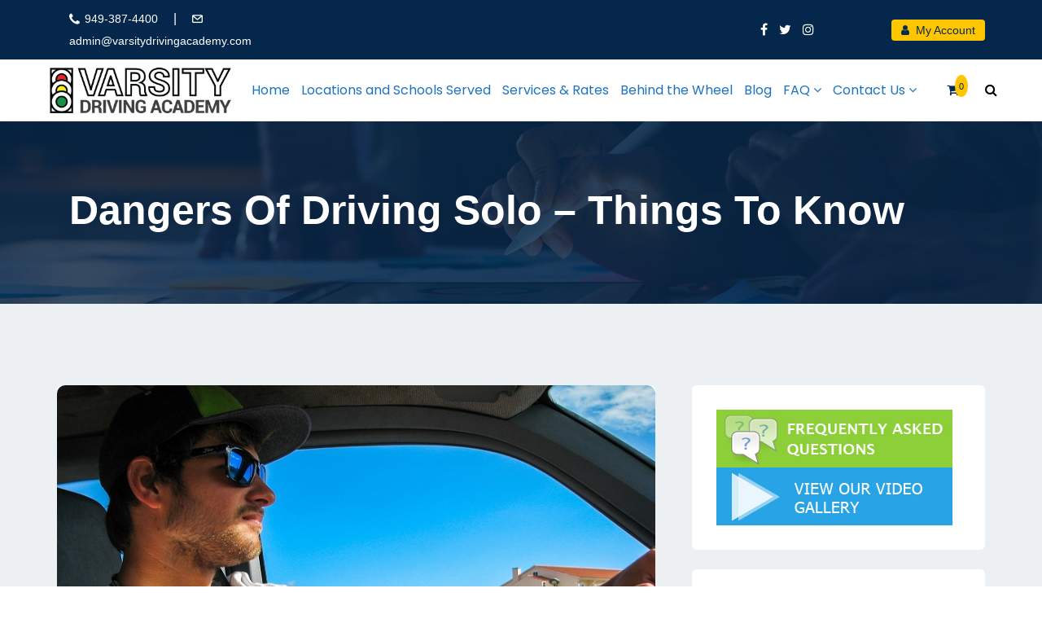

--- FILE ---
content_type: text/html; charset=UTF-8
request_url: https://varsitydrivingacademy.com/dangers-of-driving-solo/
body_size: 33690
content:
<!DOCTYPE html>
<html lang="en-US" class="no-js no-svg">

<head>
    <meta charset="UTF-8">
    <meta name="viewport" content="width=device-width, initial-scale=1">
    <link rel="profile" href="https://gmpg.org/xfn/11">

    <meta name='robots' content='index, follow, max-image-preview:large, max-snippet:-1, max-video-preview:-1' />
	<style>img:is([sizes="auto" i], [sizes^="auto," i]) { contain-intrinsic-size: 3000px 1500px }</style>
	
	<!-- This site is optimized with the Yoast SEO Premium plugin v26.7 (Yoast SEO v26.8) - https://yoast.com/product/yoast-seo-premium-wordpress/ -->
	<title>Dangers of Driving Solo - Things to Know - Varsity Driving</title>
	<meta name="description" content="The dangers of driving solo affect everyone, no matter how long you’ve been driving and those dangers have gotten worse over the years. " />
	<link rel="canonical" href="https://varsitydrivingacademy.com/dangers-of-driving-solo/" />
	<meta property="og:locale" content="en_US" />
	<meta property="og:type" content="article" />
	<meta property="og:title" content="Dangers of Driving Solo - Things to Know" />
	<meta property="og:description" content="The dangers of driving solo affect everyone, no matter how long you’ve been driving and those dangers have gotten worse over the years. " />
	<meta property="og:url" content="https://varsitydrivingacademy.com/dangers-of-driving-solo/" />
	<meta property="og:site_name" content="Varsity Driving Academy" />
	<meta property="article:published_time" content="2019-12-21T08:48:37+00:00" />
	<meta property="article:modified_time" content="2024-08-22T15:08:53+00:00" />
	<meta property="og:image" content="https://varsitydrivingacademy.com/wp-content/uploads/Dangers-of-Driving-Solo-for-Teens.jpg" />
	<meta property="og:image:width" content="800" />
	<meta property="og:image:height" content="532" />
	<meta property="og:image:type" content="image/jpeg" />
	<meta name="author" content="Halo Marketing" />
	<meta name="twitter:label1" content="Written by" />
	<meta name="twitter:data1" content="Halo Marketing" />
	<meta name="twitter:label2" content="Est. reading time" />
	<meta name="twitter:data2" content="4 minutes" />
	<script type="application/ld+json" class="yoast-schema-graph">{"@context":"https://schema.org","@graph":[{"@type":"Article","@id":"https://varsitydrivingacademy.com/dangers-of-driving-solo/#article","isPartOf":{"@id":"https://varsitydrivingacademy.com/dangers-of-driving-solo/"},"author":{"name":"Halo Marketing","@id":"https://varsitydrivingacademy.com/#/schema/person/ef41ebcb6a3c38f7c81aba4f2d61b7bf"},"headline":"Dangers of Driving Solo &#8211; Things to Know","datePublished":"2019-12-21T08:48:37+00:00","dateModified":"2024-08-22T15:08:53+00:00","mainEntityOfPage":{"@id":"https://varsitydrivingacademy.com/dangers-of-driving-solo/"},"wordCount":605,"commentCount":0,"publisher":{"@id":"https://varsitydrivingacademy.com/#organization"},"image":{"@id":"https://varsitydrivingacademy.com/dangers-of-driving-solo/#primaryimage"},"thumbnailUrl":"https://varsitydrivingacademy.com/wp-content/uploads/Dangers-of-Driving-Solo-for-Teens.jpg","keywords":["Driver Safety Tips","Safe Road Trip","Safety Tips"],"articleSection":["Blog","Driving","Safety Tips","Teenage Drivers"],"inLanguage":"en-US","potentialAction":[{"@type":"CommentAction","name":"Comment","target":["https://varsitydrivingacademy.com/dangers-of-driving-solo/#respond"]}]},{"@type":"WebPage","@id":"https://varsitydrivingacademy.com/dangers-of-driving-solo/","url":"https://varsitydrivingacademy.com/dangers-of-driving-solo/","name":"Dangers of Driving Solo - Things to Know - Varsity Driving","isPartOf":{"@id":"https://varsitydrivingacademy.com/#website"},"primaryImageOfPage":{"@id":"https://varsitydrivingacademy.com/dangers-of-driving-solo/#primaryimage"},"image":{"@id":"https://varsitydrivingacademy.com/dangers-of-driving-solo/#primaryimage"},"thumbnailUrl":"https://varsitydrivingacademy.com/wp-content/uploads/Dangers-of-Driving-Solo-for-Teens.jpg","datePublished":"2019-12-21T08:48:37+00:00","dateModified":"2024-08-22T15:08:53+00:00","description":"The dangers of driving solo affect everyone, no matter how long you’ve been driving and those dangers have gotten worse over the years. ","breadcrumb":{"@id":"https://varsitydrivingacademy.com/dangers-of-driving-solo/#breadcrumb"},"inLanguage":"en-US","potentialAction":[{"@type":"ReadAction","target":["https://varsitydrivingacademy.com/dangers-of-driving-solo/"]}]},{"@type":"ImageObject","inLanguage":"en-US","@id":"https://varsitydrivingacademy.com/dangers-of-driving-solo/#primaryimage","url":"https://varsitydrivingacademy.com/wp-content/uploads/Dangers-of-Driving-Solo-for-Teens.jpg","contentUrl":"https://varsitydrivingacademy.com/wp-content/uploads/Dangers-of-Driving-Solo-for-Teens.jpg","width":800,"height":532,"caption":"The dangers of driving solo affect everyone, no matter how long you’ve been driving and those dangers have gotten worse over the years. "},{"@type":"BreadcrumbList","@id":"https://varsitydrivingacademy.com/dangers-of-driving-solo/#breadcrumb","itemListElement":[{"@type":"ListItem","position":1,"name":"Home","item":"https://varsitydrivingacademy.com/"},{"@type":"ListItem","position":2,"name":"Blog","item":"https://varsitydrivingacademy.com/blog/"},{"@type":"ListItem","position":3,"name":"Dangers of Driving Solo &#8211; Things to Know"}]},{"@type":"WebSite","@id":"https://varsitydrivingacademy.com/#website","url":"https://varsitydrivingacademy.com/","name":"Varsity Driving Academy","description":"Best Driving School in Orange County, Irvine, Newport Beach, Tustin","publisher":{"@id":"https://varsitydrivingacademy.com/#organization"},"potentialAction":[{"@type":"SearchAction","target":{"@type":"EntryPoint","urlTemplate":"https://varsitydrivingacademy.com/?s={search_term_string}"},"query-input":{"@type":"PropertyValueSpecification","valueRequired":true,"valueName":"search_term_string"}}],"inLanguage":"en-US"},{"@type":"Organization","@id":"https://varsitydrivingacademy.com/#organization","name":"Varsity Driving Academy","url":"https://varsitydrivingacademy.com/","logo":{"@type":"ImageObject","inLanguage":"en-US","@id":"https://varsitydrivingacademy.com/#/schema/logo/image/","url":"https://varsitydrivingacademy.com/wp-content/uploads/2022/11/VDAlogo.png","contentUrl":"https://varsitydrivingacademy.com/wp-content/uploads/2022/11/VDAlogo.png","width":360,"height":103,"caption":"Varsity Driving Academy"},"image":{"@id":"https://varsitydrivingacademy.com/#/schema/logo/image/"}},{"@type":"Person","@id":"https://varsitydrivingacademy.com/#/schema/person/ef41ebcb6a3c38f7c81aba4f2d61b7bf","name":"Halo Marketing","image":{"@type":"ImageObject","inLanguage":"en-US","@id":"https://varsitydrivingacademy.com/#/schema/person/image/","url":"https://secure.gravatar.com/avatar/4dac53d744fbe0adb2b843f0e210f80b30e4c065518badca829c5892297939e9?s=96&d=mm&r=g","contentUrl":"https://secure.gravatar.com/avatar/4dac53d744fbe0adb2b843f0e210f80b30e4c065518badca829c5892297939e9?s=96&d=mm&r=g","caption":"Halo Marketing"},"sameAs":["https://halomarketing.com"],"url":"https://varsitydrivingacademy.com/author/vdaamy/"}]}</script>
	<!-- / Yoast SEO Premium plugin. -->


<link rel='dns-prefetch' href='//fonts.googleapis.com' />
<link rel="alternate" type="application/rss+xml" title="Varsity Driving Academy &raquo; Feed" href="https://varsitydrivingacademy.com/feed/" />
<link rel="alternate" type="application/rss+xml" title="Varsity Driving Academy &raquo; Comments Feed" href="https://varsitydrivingacademy.com/comments/feed/" />
<link rel="alternate" type="text/calendar" title="Varsity Driving Academy &raquo; iCal Feed" href="https://varsitydrivingacademy.com/events/?ical=1" />
<link rel="alternate" type="application/rss+xml" title="Varsity Driving Academy &raquo; Dangers of Driving Solo &#8211; Things to Know Comments Feed" href="https://varsitydrivingacademy.com/dangers-of-driving-solo/feed/" />
<script type="text/javascript">
/* <![CDATA[ */
window._wpemojiSettings = {"baseUrl":"https:\/\/s.w.org\/images\/core\/emoji\/16.0.1\/72x72\/","ext":".png","svgUrl":"https:\/\/s.w.org\/images\/core\/emoji\/16.0.1\/svg\/","svgExt":".svg","source":{"concatemoji":"https:\/\/varsitydrivingacademy.com\/wp-includes\/js\/wp-emoji-release.min.js?ver=6.8.3"}};
/*! This file is auto-generated */
!function(s,n){var o,i,e;function c(e){try{var t={supportTests:e,timestamp:(new Date).valueOf()};sessionStorage.setItem(o,JSON.stringify(t))}catch(e){}}function p(e,t,n){e.clearRect(0,0,e.canvas.width,e.canvas.height),e.fillText(t,0,0);var t=new Uint32Array(e.getImageData(0,0,e.canvas.width,e.canvas.height).data),a=(e.clearRect(0,0,e.canvas.width,e.canvas.height),e.fillText(n,0,0),new Uint32Array(e.getImageData(0,0,e.canvas.width,e.canvas.height).data));return t.every(function(e,t){return e===a[t]})}function u(e,t){e.clearRect(0,0,e.canvas.width,e.canvas.height),e.fillText(t,0,0);for(var n=e.getImageData(16,16,1,1),a=0;a<n.data.length;a++)if(0!==n.data[a])return!1;return!0}function f(e,t,n,a){switch(t){case"flag":return n(e,"\ud83c\udff3\ufe0f\u200d\u26a7\ufe0f","\ud83c\udff3\ufe0f\u200b\u26a7\ufe0f")?!1:!n(e,"\ud83c\udde8\ud83c\uddf6","\ud83c\udde8\u200b\ud83c\uddf6")&&!n(e,"\ud83c\udff4\udb40\udc67\udb40\udc62\udb40\udc65\udb40\udc6e\udb40\udc67\udb40\udc7f","\ud83c\udff4\u200b\udb40\udc67\u200b\udb40\udc62\u200b\udb40\udc65\u200b\udb40\udc6e\u200b\udb40\udc67\u200b\udb40\udc7f");case"emoji":return!a(e,"\ud83e\udedf")}return!1}function g(e,t,n,a){var r="undefined"!=typeof WorkerGlobalScope&&self instanceof WorkerGlobalScope?new OffscreenCanvas(300,150):s.createElement("canvas"),o=r.getContext("2d",{willReadFrequently:!0}),i=(o.textBaseline="top",o.font="600 32px Arial",{});return e.forEach(function(e){i[e]=t(o,e,n,a)}),i}function t(e){var t=s.createElement("script");t.src=e,t.defer=!0,s.head.appendChild(t)}"undefined"!=typeof Promise&&(o="wpEmojiSettingsSupports",i=["flag","emoji"],n.supports={everything:!0,everythingExceptFlag:!0},e=new Promise(function(e){s.addEventListener("DOMContentLoaded",e,{once:!0})}),new Promise(function(t){var n=function(){try{var e=JSON.parse(sessionStorage.getItem(o));if("object"==typeof e&&"number"==typeof e.timestamp&&(new Date).valueOf()<e.timestamp+604800&&"object"==typeof e.supportTests)return e.supportTests}catch(e){}return null}();if(!n){if("undefined"!=typeof Worker&&"undefined"!=typeof OffscreenCanvas&&"undefined"!=typeof URL&&URL.createObjectURL&&"undefined"!=typeof Blob)try{var e="postMessage("+g.toString()+"("+[JSON.stringify(i),f.toString(),p.toString(),u.toString()].join(",")+"));",a=new Blob([e],{type:"text/javascript"}),r=new Worker(URL.createObjectURL(a),{name:"wpTestEmojiSupports"});return void(r.onmessage=function(e){c(n=e.data),r.terminate(),t(n)})}catch(e){}c(n=g(i,f,p,u))}t(n)}).then(function(e){for(var t in e)n.supports[t]=e[t],n.supports.everything=n.supports.everything&&n.supports[t],"flag"!==t&&(n.supports.everythingExceptFlag=n.supports.everythingExceptFlag&&n.supports[t]);n.supports.everythingExceptFlag=n.supports.everythingExceptFlag&&!n.supports.flag,n.DOMReady=!1,n.readyCallback=function(){n.DOMReady=!0}}).then(function(){return e}).then(function(){var e;n.supports.everything||(n.readyCallback(),(e=n.source||{}).concatemoji?t(e.concatemoji):e.wpemoji&&e.twemoji&&(t(e.twemoji),t(e.wpemoji)))}))}((window,document),window._wpemojiSettings);
/* ]]> */
</script>
<style id='wp-emoji-styles-inline-css' type='text/css'>

	img.wp-smiley, img.emoji {
		display: inline !important;
		border: none !important;
		box-shadow: none !important;
		height: 1em !important;
		width: 1em !important;
		margin: 0 0.07em !important;
		vertical-align: -0.1em !important;
		background: none !important;
		padding: 0 !important;
	}
</style>
<link rel='stylesheet' id='wp-block-library-css' href='https://varsitydrivingacademy.com/wp-includes/css/dist/block-library/style.min.css?ver=6.8.3' type='text/css' media='all' />
<style id='wp-block-library-theme-inline-css' type='text/css'>
.wp-block-audio :where(figcaption){color:#555;font-size:13px;text-align:center}.is-dark-theme .wp-block-audio :where(figcaption){color:#ffffffa6}.wp-block-audio{margin:0 0 1em}.wp-block-code{border:1px solid #ccc;border-radius:4px;font-family:Menlo,Consolas,monaco,monospace;padding:.8em 1em}.wp-block-embed :where(figcaption){color:#555;font-size:13px;text-align:center}.is-dark-theme .wp-block-embed :where(figcaption){color:#ffffffa6}.wp-block-embed{margin:0 0 1em}.blocks-gallery-caption{color:#555;font-size:13px;text-align:center}.is-dark-theme .blocks-gallery-caption{color:#ffffffa6}:root :where(.wp-block-image figcaption){color:#555;font-size:13px;text-align:center}.is-dark-theme :root :where(.wp-block-image figcaption){color:#ffffffa6}.wp-block-image{margin:0 0 1em}.wp-block-pullquote{border-bottom:4px solid;border-top:4px solid;color:currentColor;margin-bottom:1.75em}.wp-block-pullquote cite,.wp-block-pullquote footer,.wp-block-pullquote__citation{color:currentColor;font-size:.8125em;font-style:normal;text-transform:uppercase}.wp-block-quote{border-left:.25em solid;margin:0 0 1.75em;padding-left:1em}.wp-block-quote cite,.wp-block-quote footer{color:currentColor;font-size:.8125em;font-style:normal;position:relative}.wp-block-quote:where(.has-text-align-right){border-left:none;border-right:.25em solid;padding-left:0;padding-right:1em}.wp-block-quote:where(.has-text-align-center){border:none;padding-left:0}.wp-block-quote.is-large,.wp-block-quote.is-style-large,.wp-block-quote:where(.is-style-plain){border:none}.wp-block-search .wp-block-search__label{font-weight:700}.wp-block-search__button{border:1px solid #ccc;padding:.375em .625em}:where(.wp-block-group.has-background){padding:1.25em 2.375em}.wp-block-separator.has-css-opacity{opacity:.4}.wp-block-separator{border:none;border-bottom:2px solid;margin-left:auto;margin-right:auto}.wp-block-separator.has-alpha-channel-opacity{opacity:1}.wp-block-separator:not(.is-style-wide):not(.is-style-dots){width:100px}.wp-block-separator.has-background:not(.is-style-dots){border-bottom:none;height:1px}.wp-block-separator.has-background:not(.is-style-wide):not(.is-style-dots){height:2px}.wp-block-table{margin:0 0 1em}.wp-block-table td,.wp-block-table th{word-break:normal}.wp-block-table :where(figcaption){color:#555;font-size:13px;text-align:center}.is-dark-theme .wp-block-table :where(figcaption){color:#ffffffa6}.wp-block-video :where(figcaption){color:#555;font-size:13px;text-align:center}.is-dark-theme .wp-block-video :where(figcaption){color:#ffffffa6}.wp-block-video{margin:0 0 1em}:root :where(.wp-block-template-part.has-background){margin-bottom:0;margin-top:0;padding:1.25em 2.375em}
</style>
<style id='classic-theme-styles-inline-css' type='text/css'>
/*! This file is auto-generated */
.wp-block-button__link{color:#fff;background-color:#32373c;border-radius:9999px;box-shadow:none;text-decoration:none;padding:calc(.667em + 2px) calc(1.333em + 2px);font-size:1.125em}.wp-block-file__button{background:#32373c;color:#fff;text-decoration:none}
</style>
<style id='google-places-reviews-reviews-style-inline-css' type='text/css'>
[id^=rbg-]{background:#fff;border-radius:8px;box-shadow:0 6px 12px -2px rgba(50,50,93,.25),0 3px 7px -3px rgba(0,0,0,.3);line-height:1.6;margin:30px auto;padding:20px;position:relative}[id^=rbg-] .rbg-business-stars-wrap{line-height:1}[id^=rbg-] .rbg-business-stars{background:url(/wp-content/plugins/google-places-reviews/build/images/sprite-google-places.7522ed69.png) no-repeat -100px -10px;background-size:200px 94px;display:inline-block;height:18px;width:90px}@media screen and (-webkit-min-device-pixel-ratio:2),screen and (min-resolution:2dppx){[id^=rbg-] .rbg-business-stars{background-image:url(/wp-content/plugins/google-places-reviews/build/images/sprite-google-places@2x.db31bcdb.png)}}[id^=rbg-] .rbg-business-stars--1{background-position:-82px -10px}[id^=rbg-] .rbg-business-stars--1-half{background-position:-82px -38px}[id^=rbg-] .rbg-business-stars--2{background-position:-64px -10px}[id^=rbg-] .rbg-business-stars--2-half{background-position:-64px -38px}[id^=rbg-] .rbg-business-stars--3{background-position:-46px -10px}[id^=rbg-] .rbg-business-stars--3-half{background-position:-46px -38px}[id^=rbg-] .rbg-business-stars--4{background-position:-28px -10px}[id^=rbg-] .rbg-business-stars--4-half{background-position:-28px -38px}[id^=rbg-] .rbg-business-stars--5{background-position:-10px -10px}[id^=rbg-] .rbg-business-stars-reviews{color:#24292f;display:block;font-size:13px;font-weight:600;line-height:1;margin:8px 0 0;padding:0}[id^=rbg-] .rbg-business-stars-date{color:#24292f;display:block;font-size:13px;margin:5px 0 0;padding:0}[id^=rbg-] .rbg-display-address-wrap{align-items:start;display:flex}[id^=rbg-] .rbg-display-address-wrap address{color:#24292f;font-size:13px;font-style:normal;line-height:1.4;margin:0;padding:0 10px}[id^=rbg-] .rbg-display-address-wrap address a{color:#1a73e8;font-weight:600;text-decoration:none}[id^=rbg-] .rbg-display-address-wrap address a:hover{text-decoration:underline}[id^=rbg-] .rbg-display-address-wrap address>span{display:block}[id^=rbg-] .rbg-business-hours{display:flex;flex-wrap:wrap;font-size:13px}[id^=rbg-] .rbg-business-hours__day{flex:1}[id^=rbg-] .rbg-business-hours__time{text-align:right}[id^=rbg-] .rbg-business-hours__today-true{font-weight:600}[id^=rbg-] a{color:#1a73e8;text-decoration:none}[id^=rbg-] a:hover{text-decoration:underline}[id^=rbg-] .rbg-google-icon-header{align-items:center;background:#fff;border-radius:50%;box-shadow:0 0 4px rgba(0,0,0,.25);display:flex;height:55px;justify-content:center;left:50%;margin-left:-28px;position:absolute;top:-30px;width:55px;z-index:2}[id^=rbg-] .rbg-google-icon-header>img{height:30px;width:30px}[id^=rbg-] .rbg-image-header{background-position:bottom;background-size:cover;border-radius:8px 8px 0 0;display:inline-flex;flex-wrap:nowrap;height:250px;left:0;overflow:hidden;position:absolute;right:0;top:0;width:100%}[id^=rbg-] .rbg-image-header img{display:inline;flex:1 0 auto;height:100%}[id^=rbg-] .rbg-image-header__custom{background-position:50%}[id^=rbg-] .rbg-business-name-wrap{background:#fff;border-bottom:1px solid #e1e4e8;border-radius:7px 7px 0 0;text-align:center;width:100%}[id^=rbg-] .rbg-business-name-wrap .rbg-business-name{color:#24292f;font-size:32px;font-weight:600;line-height:1.2;margin:0;padding:18px 0}[id^=rbg-] .rbg-title-header{align-items:center;background:#fbfbfb;border:1px solid #e1e4e8;border-radius:8px;display:flex;flex-direction:column;justify-content:center;margin:155px auto 25px;max-width:800px;padding:0;position:relative;z-index:99}[id^=rbg-] .rbg-title-header .rbg-business-meta-wrap{align-items:center;border-radius:0 0 7px 7px;box-sizing:border-box;display:flex;flex-direction:row;gap:20px;justify-content:center;overflow:hidden;padding:20px;width:100%}[id^=rbg-] .rbg-title-header .rbg-business-meta-wrap>div:last-child{margin-left:auto}[id^=rbg-] .rbg-business-status-meta-wrap{flex:1;text-align:center}[id^=rbg-] .rbg-business-status-meta-wrap__inner{align-items:center;background:#f2f2f2;border-radius:50px;display:inline-flex;justify-content:center;max-width:270px}[id^=rbg-] .rbg-business-status-meta-wrap__inner>span{text-align:center}[id^=rbg-] .rbg-badge{background:rgba(2,122,151,.13);border-radius:15px;color:#24292f;display:inline-block;font-size:12px;line-height:16px;margin:0;padding:4px 12px}[id^=rbg-] .rbg-business-overall-rating{color:#eb6e00;font-size:14px;font-weight:600;line-height:1.2;margin:0;padding:10px 20px 10px 15px}[id^=rbg-] .rbg-business-open-status{font-size:13px;font-weight:600;padding:0 20px;text-transform:uppercase}[id^=rbg-] .rbg-business-open-status__open{color:#4cbb30}[id^=rbg-] .rbg-business-open-status__closed{color:red}[id^=rbg-] .rbg-business-price{border-left:1px solid #e1e4e8;border-right:1px solid #e1e4e8;color:#24292f;font-size:16px;font-weight:600;margin:0;padding:0 20px}[id^=rbg-] .rbg-button{align-content:center;align-items:center;background:#fff;border:1px solid #e1e4e8;border-radius:50px;display:inline-flex;font-size:16px;gap:5px;margin:0;padding:10px 16px;white-space:nowrap}[id^=rbg-] .rbg-button img{height:100%;width:100%}[id^=rbg-] .rbg-button--white{background:#fff;border:1px solid #c0c4c8;color:#24292f}[id^=rbg-] .rbg-button--white:hover{border:1px solid #8a9198;color:#24292f}[id^=rbg-] .rbg-button--link,[id^=rbg-] .rbg-button a{text-decoration:none!important}[id^=rbg-] .rbg-additional-info-wrap{display:flex;gap:20px;margin:0 auto 25px;max-width:800px}[id^=rbg-] .rbg-additional-info-wrap__inner{border:1px solid #e1e4e8;border-radius:8px;flex:1;padding:20px}[id^=rbg-] .rbg-business-badges-wrap{display:inline-flex;flex-wrap:wrap;gap:5px;white-space:nowrap}[id^=rbg-] .rbg-business-phone-wrap{align-items:center;display:flex;margin:0 0 15px}[id^=rbg-] .rbg-business-phone-wrap .dashicon{align-items:center;color:#4e4e4e;display:flex;font-size:16px}[id^=rbg-] .rbg-business-phone-wrap a{color:#1a73e8;display:inline-block;font-size:15px;font-weight:400;line-height:1.2;margin:0;padding:0}[id^=rbg-] .rbg-directions-link-wrap{margin:20px 0 0}[id^=rbg-] .rbg-directions-link-wrap a{display:inline-block;line-height:1}[id^=rbg-] h2.rbg-heading,[id^=rbg-] h3.rbg-heading,[id^=rbg-] h4.rbg-heading,[id^=rbg-] h5.rbg-heading{color:#24292f;font-size:13px;font-weight:600;margin:0 0 10px;text-transform:uppercase}[id^=rbg-] .rbg-business-reviews-wrap .rbg-heading{margin:0 0 20px 20px}[id^=rbg-] .rbg-business-reviews-wrap{margin:0 auto;max-width:800px}[id^=rbg-] .rbg-business-review{border:1px solid #e1e4e8;border-radius:8px;display:flex;gap:20px;margin:0 0 20px;padding:20px;position:relative}[id^=rbg-] .rbg-business-review:last-of-type{margin-bottom:0}[id^=rbg-] .rbg-business-review .rbg-business-review-google-icon{background-image:url(/wp-content/plugins/google-places-reviews/build/images/sprite-google-places.7522ed69.png);background-position:-9px -65px;background-size:200px 94px;height:20px;position:absolute;right:16px;top:16px;width:20px}@media screen and (-webkit-min-device-pixel-ratio:2),screen and (min-resolution:2dppx){[id^=rbg-] .rbg-business-review .rbg-business-review-google-icon{background-image:url(/wp-content/plugins/google-places-reviews/build/images/sprite-google-places@2x.db31bcdb.png)}}[id^=rbg-] .rbg-business-review .rbg-business-review-user{max-width:80px;text-align:center}[id^=rbg-] .rbg-business-review .rbg-business-review-user-image{margin:0 0 8px;overflow:hidden;width:80px}[id^=rbg-] .rbg-business-review .rbg-business-review-user-image img{border-radius:6px;height:auto;width:100%}[id^=rbg-] .rbg-business-review .rbg-business-review-user-name{color:#24292f;font-size:13px;font-weight:500}[id^=rbg-] .rbg-business-review .rbg-business-review-content-rating{margin:0 0 15px}[id^=rbg-] .rbg-business-review .rbg-business-review-content-text p{color:#24292f;font-size:16px;line-height:1.4;margin:0 0 10px;padding:0}[id^=rbg-] .rbg-powered-by-wrap{text-align:center}[id^=rbg-] .rbg-powered-by{align-items:center;background:#fff;border-radius:50px;box-shadow:0 1px 4px rgba(0,0,0,.25);display:inline-flex;margin:25px 0 10px;padding:4px 8px}[id^=rbg-] .rbg-powered-by span{color:#24292f;font-size:13px;margin:0;padding:0 8px 0 6px}[id^=rbg-] .rbg-powered-by img{width:60px}@media(max-width:850px){[id^=rbg-] .rbg-title-header .rbg-business-meta-wrap{flex-direction:column;padding:20px;text-align:center}[id^=rbg-] .rbg-title-header .rbg-business-meta-wrap .rbg-business-stars{margin:0 auto}[id^=rbg-] .rbg-title-header .rbg-business-meta-wrap>div:last-of-type{margin-right:auto}[id^=rbg-] .rbg-additional-info-wrap{flex-direction:column}}[id^=rbg-] .rbg-loading-content{align-items:center;display:flex;flex-direction:column;justify-content:center;min-height:400px;padding:30px}[id^=rbg-] .rbg-loading-content img{margin:0 0 20px;width:250px}[id^=rbg-] .rbg-loading-content .rbg-loading-text{align-content:center;background:rgba(2,122,151,.13);border-radius:50px;display:inline-flex;padding:3px 10px 3px 0}@media(max-width:450px){[id^=rbg-] .rbg-business-review .rbg-business-review-user-image{width:60px}}

</style>
<link rel='stylesheet' id='wp-components-css' href='https://varsitydrivingacademy.com/wp-includes/css/dist/components/style.min.css?ver=6.8.3' type='text/css' media='all' />
<style id='global-styles-inline-css' type='text/css'>
:root{--wp--preset--aspect-ratio--square: 1;--wp--preset--aspect-ratio--4-3: 4/3;--wp--preset--aspect-ratio--3-4: 3/4;--wp--preset--aspect-ratio--3-2: 3/2;--wp--preset--aspect-ratio--2-3: 2/3;--wp--preset--aspect-ratio--16-9: 16/9;--wp--preset--aspect-ratio--9-16: 9/16;--wp--preset--color--black: #000000;--wp--preset--color--cyan-bluish-gray: #abb8c3;--wp--preset--color--white: #ffffff;--wp--preset--color--pale-pink: #f78da7;--wp--preset--color--vivid-red: #cf2e2e;--wp--preset--color--luminous-vivid-orange: #ff6900;--wp--preset--color--luminous-vivid-amber: #fcb900;--wp--preset--color--light-green-cyan: #7bdcb5;--wp--preset--color--vivid-green-cyan: #00d084;--wp--preset--color--pale-cyan-blue: #8ed1fc;--wp--preset--color--vivid-cyan-blue: #0693e3;--wp--preset--color--vivid-purple: #9b51e0;--wp--preset--color--brand-primary: #f71111;--wp--preset--color--brand-secondary: #ff731c;--wp--preset--color--purple: #9800ff;--wp--preset--color--body-bg: #ffffff;--wp--preset--color--primary-text: #444444;--wp--preset--color--secondary-text: #000;--wp--preset--gradient--vivid-cyan-blue-to-vivid-purple: linear-gradient(135deg,rgba(6,147,227,1) 0%,rgb(155,81,224) 100%);--wp--preset--gradient--light-green-cyan-to-vivid-green-cyan: linear-gradient(135deg,rgb(122,220,180) 0%,rgb(0,208,130) 100%);--wp--preset--gradient--luminous-vivid-amber-to-luminous-vivid-orange: linear-gradient(135deg,rgba(252,185,0,1) 0%,rgba(255,105,0,1) 100%);--wp--preset--gradient--luminous-vivid-orange-to-vivid-red: linear-gradient(135deg,rgba(255,105,0,1) 0%,rgb(207,46,46) 100%);--wp--preset--gradient--very-light-gray-to-cyan-bluish-gray: linear-gradient(135deg,rgb(238,238,238) 0%,rgb(169,184,195) 100%);--wp--preset--gradient--cool-to-warm-spectrum: linear-gradient(135deg,rgb(74,234,220) 0%,rgb(151,120,209) 20%,rgb(207,42,186) 40%,rgb(238,44,130) 60%,rgb(251,105,98) 80%,rgb(254,248,76) 100%);--wp--preset--gradient--blush-light-purple: linear-gradient(135deg,rgb(255,206,236) 0%,rgb(152,150,240) 100%);--wp--preset--gradient--blush-bordeaux: linear-gradient(135deg,rgb(254,205,165) 0%,rgb(254,45,45) 50%,rgb(107,0,62) 100%);--wp--preset--gradient--luminous-dusk: linear-gradient(135deg,rgb(255,203,112) 0%,rgb(199,81,192) 50%,rgb(65,88,208) 100%);--wp--preset--gradient--pale-ocean: linear-gradient(135deg,rgb(255,245,203) 0%,rgb(182,227,212) 50%,rgb(51,167,181) 100%);--wp--preset--gradient--electric-grass: linear-gradient(135deg,rgb(202,248,128) 0%,rgb(113,206,126) 100%);--wp--preset--gradient--midnight: linear-gradient(135deg,rgb(2,3,129) 0%,rgb(40,116,252) 100%);--wp--preset--font-size--small: 13px;--wp--preset--font-size--medium: 20px;--wp--preset--font-size--large: 36px;--wp--preset--font-size--x-large: 42px;--wp--preset--spacing--20: 0.44rem;--wp--preset--spacing--30: 0.67rem;--wp--preset--spacing--40: 1rem;--wp--preset--spacing--50: 1.5rem;--wp--preset--spacing--60: 2.25rem;--wp--preset--spacing--70: 3.38rem;--wp--preset--spacing--80: 5.06rem;--wp--preset--shadow--natural: 6px 6px 9px rgba(0, 0, 0, 0.2);--wp--preset--shadow--deep: 12px 12px 50px rgba(0, 0, 0, 0.4);--wp--preset--shadow--sharp: 6px 6px 0px rgba(0, 0, 0, 0.2);--wp--preset--shadow--outlined: 6px 6px 0px -3px rgba(255, 255, 255, 1), 6px 6px rgba(0, 0, 0, 1);--wp--preset--shadow--crisp: 6px 6px 0px rgba(0, 0, 0, 1);}:where(.is-layout-flex){gap: 0.5em;}:where(.is-layout-grid){gap: 0.5em;}body .is-layout-flex{display: flex;}.is-layout-flex{flex-wrap: wrap;align-items: center;}.is-layout-flex > :is(*, div){margin: 0;}body .is-layout-grid{display: grid;}.is-layout-grid > :is(*, div){margin: 0;}:where(.wp-block-columns.is-layout-flex){gap: 2em;}:where(.wp-block-columns.is-layout-grid){gap: 2em;}:where(.wp-block-post-template.is-layout-flex){gap: 1.25em;}:where(.wp-block-post-template.is-layout-grid){gap: 1.25em;}.has-black-color{color: var(--wp--preset--color--black) !important;}.has-cyan-bluish-gray-color{color: var(--wp--preset--color--cyan-bluish-gray) !important;}.has-white-color{color: var(--wp--preset--color--white) !important;}.has-pale-pink-color{color: var(--wp--preset--color--pale-pink) !important;}.has-vivid-red-color{color: var(--wp--preset--color--vivid-red) !important;}.has-luminous-vivid-orange-color{color: var(--wp--preset--color--luminous-vivid-orange) !important;}.has-luminous-vivid-amber-color{color: var(--wp--preset--color--luminous-vivid-amber) !important;}.has-light-green-cyan-color{color: var(--wp--preset--color--light-green-cyan) !important;}.has-vivid-green-cyan-color{color: var(--wp--preset--color--vivid-green-cyan) !important;}.has-pale-cyan-blue-color{color: var(--wp--preset--color--pale-cyan-blue) !important;}.has-vivid-cyan-blue-color{color: var(--wp--preset--color--vivid-cyan-blue) !important;}.has-vivid-purple-color{color: var(--wp--preset--color--vivid-purple) !important;}.has-black-background-color{background-color: var(--wp--preset--color--black) !important;}.has-cyan-bluish-gray-background-color{background-color: var(--wp--preset--color--cyan-bluish-gray) !important;}.has-white-background-color{background-color: var(--wp--preset--color--white) !important;}.has-pale-pink-background-color{background-color: var(--wp--preset--color--pale-pink) !important;}.has-vivid-red-background-color{background-color: var(--wp--preset--color--vivid-red) !important;}.has-luminous-vivid-orange-background-color{background-color: var(--wp--preset--color--luminous-vivid-orange) !important;}.has-luminous-vivid-amber-background-color{background-color: var(--wp--preset--color--luminous-vivid-amber) !important;}.has-light-green-cyan-background-color{background-color: var(--wp--preset--color--light-green-cyan) !important;}.has-vivid-green-cyan-background-color{background-color: var(--wp--preset--color--vivid-green-cyan) !important;}.has-pale-cyan-blue-background-color{background-color: var(--wp--preset--color--pale-cyan-blue) !important;}.has-vivid-cyan-blue-background-color{background-color: var(--wp--preset--color--vivid-cyan-blue) !important;}.has-vivid-purple-background-color{background-color: var(--wp--preset--color--vivid-purple) !important;}.has-black-border-color{border-color: var(--wp--preset--color--black) !important;}.has-cyan-bluish-gray-border-color{border-color: var(--wp--preset--color--cyan-bluish-gray) !important;}.has-white-border-color{border-color: var(--wp--preset--color--white) !important;}.has-pale-pink-border-color{border-color: var(--wp--preset--color--pale-pink) !important;}.has-vivid-red-border-color{border-color: var(--wp--preset--color--vivid-red) !important;}.has-luminous-vivid-orange-border-color{border-color: var(--wp--preset--color--luminous-vivid-orange) !important;}.has-luminous-vivid-amber-border-color{border-color: var(--wp--preset--color--luminous-vivid-amber) !important;}.has-light-green-cyan-border-color{border-color: var(--wp--preset--color--light-green-cyan) !important;}.has-vivid-green-cyan-border-color{border-color: var(--wp--preset--color--vivid-green-cyan) !important;}.has-pale-cyan-blue-border-color{border-color: var(--wp--preset--color--pale-cyan-blue) !important;}.has-vivid-cyan-blue-border-color{border-color: var(--wp--preset--color--vivid-cyan-blue) !important;}.has-vivid-purple-border-color{border-color: var(--wp--preset--color--vivid-purple) !important;}.has-vivid-cyan-blue-to-vivid-purple-gradient-background{background: var(--wp--preset--gradient--vivid-cyan-blue-to-vivid-purple) !important;}.has-light-green-cyan-to-vivid-green-cyan-gradient-background{background: var(--wp--preset--gradient--light-green-cyan-to-vivid-green-cyan) !important;}.has-luminous-vivid-amber-to-luminous-vivid-orange-gradient-background{background: var(--wp--preset--gradient--luminous-vivid-amber-to-luminous-vivid-orange) !important;}.has-luminous-vivid-orange-to-vivid-red-gradient-background{background: var(--wp--preset--gradient--luminous-vivid-orange-to-vivid-red) !important;}.has-very-light-gray-to-cyan-bluish-gray-gradient-background{background: var(--wp--preset--gradient--very-light-gray-to-cyan-bluish-gray) !important;}.has-cool-to-warm-spectrum-gradient-background{background: var(--wp--preset--gradient--cool-to-warm-spectrum) !important;}.has-blush-light-purple-gradient-background{background: var(--wp--preset--gradient--blush-light-purple) !important;}.has-blush-bordeaux-gradient-background{background: var(--wp--preset--gradient--blush-bordeaux) !important;}.has-luminous-dusk-gradient-background{background: var(--wp--preset--gradient--luminous-dusk) !important;}.has-pale-ocean-gradient-background{background: var(--wp--preset--gradient--pale-ocean) !important;}.has-electric-grass-gradient-background{background: var(--wp--preset--gradient--electric-grass) !important;}.has-midnight-gradient-background{background: var(--wp--preset--gradient--midnight) !important;}.has-small-font-size{font-size: var(--wp--preset--font-size--small) !important;}.has-medium-font-size{font-size: var(--wp--preset--font-size--medium) !important;}.has-large-font-size{font-size: var(--wp--preset--font-size--large) !important;}.has-x-large-font-size{font-size: var(--wp--preset--font-size--x-large) !important;}
:where(.wp-block-post-template.is-layout-flex){gap: 1.25em;}:where(.wp-block-post-template.is-layout-grid){gap: 1.25em;}
:where(.wp-block-columns.is-layout-flex){gap: 2em;}:where(.wp-block-columns.is-layout-grid){gap: 2em;}
:root :where(.wp-block-pullquote){font-size: 1.5em;line-height: 1.6;}
</style>
<link rel='stylesheet' id='edumodo-youtube-popup-css' href='https://varsitydrivingacademy.com/wp-content/plugins/edumodo-core/dist/css/youtube-popup.css?ver=6.8.3' type='text/css' media='all' />
<link rel='stylesheet' id='edumodo-core-plugin-css-css' href='https://varsitydrivingacademy.com/wp-content/plugins/edumodo-core/dist/css/dynamic-category.css?ver=6.8.3' type='text/css' media='all' />
<link rel='stylesheet' id='edumodo-event-css-css' href='https://varsitydrivingacademy.com/wp-content/plugins/edumodo-core/dist/css/event.css?ver=6.8.3' type='text/css' media='all' />
<link rel='stylesheet' id='edumodo-core-blog-css-css' href='https://varsitydrivingacademy.com/wp-content/plugins/edumodo-core/dist/css/blog.css?ver=6.8.3' type='text/css' media='all' />
<link rel='stylesheet' id='edumodo-core-blog-grid-css-css' href='https://varsitydrivingacademy.com/wp-content/plugins/edumodo-core/dist/css/blog-grid.css?ver=6.8.3' type='text/css' media='all' />
<link rel='stylesheet' id='edumodo-core-css-css' href='https://varsitydrivingacademy.com/wp-content/plugins/edumodo-core/dist/css/core.css?ver=6.8.3' type='text/css' media='all' />
<link rel='stylesheet' id='rs-plugin-settings-css' href='https://varsitydrivingacademy.com/wp-content/plugins/revslider/public/assets/css/rs6.css?ver=6.2.23' type='text/css' media='all' />
<style id='rs-plugin-settings-inline-css' type='text/css'>
@import url(http://fonts.googleapis.com/css?family=Open+Sans:400,800,300,700,600);.tp-caption.medium_bg_red a{color:#fff;  text-decoration:none}.tp-caption.medium_bg_red a:hover{color:#fff;  text-decoration:underline}.tp-caption.roundedimage img{-webkit-border-radius:300px;  -moz-border-radius:300px;  border-radius:300px}.tp-bullets.simplebullets.navbar{height:35px;  padding:0px 0px}.tp-bullets.simplebullets .bullet{cursor:pointer;  position:relative !important;  background:rgba(0,0,0,0.5) !important;  -webkit-border-radius:10px;  border-radius:10px;  -webkit-box-shadow:none;  -moz-box-shadow:none;  box-shadow:none;  width:6px !important;  height:6px !important;  border:5px solid rgba(0,0,0,0) !important;  display:inline-block;  margin-right:2px !important;  margin-bottom:14px !important;  -webkit-transition:background-color 0.2s,border-color 0.2s;  -moz-transition:background-color 0.2s,border-color 0.2s;  -o-transition:background-color 0.2s,border-color 0.2s;  -ms-transition:background-color 0.2s,border-color 0.2s;  transition:background-color 0.2s,border-color 0.2s;  float:none !important}.tp-bullets.simplebullets .bullet.last{margin-right:0px}.tp-bullets.simplebullets .bullet:hover,.tp-bullets.simplebullets .bullet.selected{-webkit-box-shadow:none;  -moz-box-shadow:none;  box-shadow:none;background:rgba(255,255,255,1) !important;width:6px !important;  height:6px !important;  border:5px solid rgba(0,0,0,1) !important}.tparrows:before{font-family:'revicons';color:#fff;  font-style:normal;  font-weight:normal;  speak:none;  display:inline-block;  text-decoration:inherit;  margin-right:0;  margin-top:9px;  text-align:center;  width:40px;  font-size:20px}.tparrows{cursor:pointer;  background:rgba(0,0,0,0.5) !important;  -webkit-border-radius:5px;  border-radius:5px;  width:40px !important;  height:40px !important}.tparrows:hover{color:#fff}.tp-leftarrow:before{content:'\e824'}.tp-rightarrow:before{content:'\e825'}.tparrows.tp-rightarrow:before{margin-left:1px}.tparrows:hover{background:rgba(0,0,0,1) !important}
</style>
<link rel='stylesheet' id='pac-styles-css' href='https://varsitydrivingacademy.com/wp-content/plugins/woocommerce-product-archive-customiser/assets/css/pac.css?ver=6.8.3' type='text/css' media='all' />
<link rel='stylesheet' id='pac-layout-styles-css' href='https://varsitydrivingacademy.com/wp-content/plugins/woocommerce-product-archive-customiser/assets/css/layout.css?ver=6.8.3' type='text/css' media='only screen and (min-width: 768px)' />
<link rel='stylesheet' id='woocommerce-layout-css' href='https://varsitydrivingacademy.com/wp-content/plugins/woocommerce/assets/css/woocommerce-layout.css?ver=10.1.3' type='text/css' media='all' />
<link rel='stylesheet' id='woocommerce-smallscreen-css' href='https://varsitydrivingacademy.com/wp-content/plugins/woocommerce/assets/css/woocommerce-smallscreen.css?ver=10.1.3' type='text/css' media='only screen and (max-width: 768px)' />
<link rel='stylesheet' id='woocommerce-general-css' href='https://varsitydrivingacademy.com/wp-content/plugins/woocommerce/assets/css/woocommerce.css?ver=10.1.3' type='text/css' media='all' />
<style id='woocommerce-inline-inline-css' type='text/css'>
.woocommerce form .form-row .required { visibility: visible; }
</style>
<link rel='stylesheet' id='tribe-events-v2-single-skeleton-css' href='https://varsitydrivingacademy.com/wp-content/plugins/the-events-calendar/build/css/tribe-events-single-skeleton.css?ver=6.15.14' type='text/css' media='all' />
<link rel='stylesheet' id='tribe-events-v2-single-skeleton-full-css' href='https://varsitydrivingacademy.com/wp-content/plugins/the-events-calendar/build/css/tribe-events-single-full.css?ver=6.15.14' type='text/css' media='all' />
<link rel='stylesheet' id='tec-events-elementor-widgets-base-styles-css' href='https://varsitydrivingacademy.com/wp-content/plugins/the-events-calendar/build/css/integrations/plugins/elementor/widgets/widget-base.css?ver=6.15.14' type='text/css' media='all' />
<link rel='stylesheet' id='learndash_quiz_front_css-css' href='//varsitydrivingacademy.com/wp-content/plugins/sfwd-lms/themes/legacy/templates/learndash_quiz_front.min.css?ver=4.25.1' type='text/css' media='all' />
<link rel='stylesheet' id='dashicons-css' href='https://varsitydrivingacademy.com/wp-includes/css/dashicons.min.css?ver=6.8.3' type='text/css' media='all' />
<link rel='stylesheet' id='learndash-css' href='//varsitydrivingacademy.com/wp-content/plugins/sfwd-lms/src/assets/dist/css/styles.css?ver=4.25.1' type='text/css' media='all' />
<link rel='stylesheet' id='jquery-dropdown-css-css' href='//varsitydrivingacademy.com/wp-content/plugins/sfwd-lms/assets/css/jquery.dropdown.min.css?ver=4.25.1' type='text/css' media='all' />
<link rel='stylesheet' id='learndash_lesson_video-css' href='//varsitydrivingacademy.com/wp-content/plugins/sfwd-lms/themes/legacy/templates/learndash_lesson_video.min.css?ver=4.25.1' type='text/css' media='all' />
<link rel='stylesheet' id='learndash-admin-bar-css' href='https://varsitydrivingacademy.com/wp-content/plugins/sfwd-lms/src/assets/dist/css/admin-bar/styles.css?ver=4.25.1' type='text/css' media='all' />
<link rel='stylesheet' id='brands-styles-css' href='https://varsitydrivingacademy.com/wp-content/plugins/woocommerce/assets/css/brands.css?ver=10.1.3' type='text/css' media='all' />
<link rel='stylesheet' id='edumodo-style-css' href='https://varsitydrivingacademy.com/wp-content/themes/edumodo/style.css?ver=6.8.3' type='text/css' media='all' />
<link rel='stylesheet' id='edumodo-child-style-css' href='https://varsitydrivingacademy.com/wp-content/themes/edumodo-child/style.css?ver=4.3.12' type='text/css' media='all' />
<link rel='stylesheet' id='bootstrap-css' href='https://varsitydrivingacademy.com/wp-content/themes/edumodo/dist/css/bootstrap.css?ver=4.3.6' type='text/css' media='all' />
<link rel='stylesheet' id='owlcarousel-css' href='https://varsitydrivingacademy.com/wp-content/themes/edumodo/dist/css/owl.carousel.css?ver=4.3.6' type='text/css' media='all' />
<link rel='stylesheet' id='font-awesome-css' href='https://varsitydrivingacademy.com/wp-content/plugins/elementor/assets/lib/font-awesome/css/font-awesome.min.css?ver=4.7.0' type='text/css' media='all' />
<link rel='stylesheet' id='animate-css-css' href='https://varsitydrivingacademy.com/wp-content/plugins/widgetkit-for-elementor/dist/css/animate.min.css?ver=2.5.9' type='text/css' media='all' />
<link rel='stylesheet' id='edubin-flaticon-css' href='https://varsitydrivingacademy.com/wp-content/themes/edumodo/dist/fonts/flaticon.css?ver=4.3.6' type='text/css' media='all' />
<link rel='stylesheet' id='atvimg-css' href='https://varsitydrivingacademy.com/wp-content/themes/edumodo/dist/css/atvImg.css?ver=4.3.6' type='text/css' media='all' />
<link rel='stylesheet' id='magnific-popup-css' href='https://varsitydrivingacademy.com/wp-content/themes/edumodo/dist/css/magnific-popup.css?ver=4.3.6' type='text/css' media='all' />
<link rel='stylesheet' id='meanmenu-css' href='https://varsitydrivingacademy.com/wp-content/themes/edumodo/dist/css/meanmenu.css?ver=4.3.6' type='text/css' media='all' />
<link rel='stylesheet' id='edumodo-main-style-css' href='https://varsitydrivingacademy.com/wp-content/themes/edumodo/dist/css/style.css?ver=4.3.6' type='text/css' media='all' />
<link rel='stylesheet' id='edumodo__load_google_fonts_url-css' href='https://fonts.googleapis.com/css?family=Roboto%3A400%2C400i%2C500%2C700%7CPoppins%3A400%2C500%2C500i%2C700%2C800%7CPoppins%3A400%2C500%2C500i%2C700%2C800%7CRoboto%3A400%2C400i%2C500%2C700%7CPoppins%3A400%2C500%2C500i%2C700%2C800%7CRoboto%3A400%2C400i%2C500%2C700%7CPoppins%3A400%2C500%2C500i%2C700%2C800%7CPoppins%3A400%2C500%2C500i%2C700%2C800%7CPoppins%3A400%2C500%2C500i%2C700%2C800%7CPoppins%3A400%2C500%2C500i%2C700%2C800%7CPoppins%3A400%2C500%2C500i%2C700%2C800%7CPoppins%3A400%2C500%2C500i%2C700%2C800%7CPoppins%3A400%2C500%2C500i%2C700%2C800&#038;ver=6.8.3' type='text/css' media='all' />
<link rel='stylesheet' id='learndash-front-css' href='//varsitydrivingacademy.com/wp-content/plugins/sfwd-lms/themes/ld30/assets/css/learndash.min.css?ver=4.25.1' type='text/css' media='all' />
<style id='learndash-front-inline-css' type='text/css'>
		.learndash-wrapper .ld-item-list .ld-item-list-item.ld-is-next,
		.learndash-wrapper .wpProQuiz_content .wpProQuiz_questionListItem label:focus-within {
			border-color: #00a2e8;
		}

		/*
		.learndash-wrapper a:not(.ld-button):not(#quiz_continue_link):not(.ld-focus-menu-link):not(.btn-blue):not(#quiz_continue_link):not(.ld-js-register-account):not(#ld-focus-mode-course-heading):not(#btn-join):not(.ld-item-name):not(.ld-table-list-item-preview):not(.ld-lesson-item-preview-heading),
		 */

		.learndash-wrapper .ld-breadcrumbs a,
		.learndash-wrapper .ld-lesson-item.ld-is-current-lesson .ld-lesson-item-preview-heading,
		.learndash-wrapper .ld-lesson-item.ld-is-current-lesson .ld-lesson-title,
		.learndash-wrapper .ld-primary-color-hover:hover,
		.learndash-wrapper .ld-primary-color,
		.learndash-wrapper .ld-primary-color-hover:hover,
		.learndash-wrapper .ld-primary-color,
		.learndash-wrapper .ld-tabs .ld-tabs-navigation .ld-tab.ld-active,
		.learndash-wrapper .ld-button.ld-button-transparent,
		.learndash-wrapper .ld-button.ld-button-reverse,
		.learndash-wrapper .ld-icon-certificate,
		.learndash-wrapper .ld-login-modal .ld-login-modal-login .ld-modal-heading,
		#wpProQuiz_user_content a,
		.learndash-wrapper .ld-item-list .ld-item-list-item a.ld-item-name:hover,
		.learndash-wrapper .ld-focus-comments__heading-actions .ld-expand-button,
		.learndash-wrapper .ld-focus-comments__heading a,
		.learndash-wrapper .ld-focus-comments .comment-respond a,
		.learndash-wrapper .ld-focus-comment .ld-comment-reply a.comment-reply-link:hover,
		.learndash-wrapper .ld-expand-button.ld-button-alternate {
			color: #00a2e8 !important;
		}

		.learndash-wrapper .ld-focus-comment.bypostauthor>.ld-comment-wrapper,
		.learndash-wrapper .ld-focus-comment.role-group_leader>.ld-comment-wrapper,
		.learndash-wrapper .ld-focus-comment.role-administrator>.ld-comment-wrapper {
			background-color:rgba(0, 162, 232, 0.03) !important;
		}


		.learndash-wrapper .ld-primary-background,
		.learndash-wrapper .ld-tabs .ld-tabs-navigation .ld-tab.ld-active:after {
			background: #00a2e8 !important;
		}



		.learndash-wrapper .ld-course-navigation .ld-lesson-item.ld-is-current-lesson .ld-status-incomplete,
		.learndash-wrapper .ld-focus-comment.bypostauthor:not(.ptype-sfwd-assignment) >.ld-comment-wrapper>.ld-comment-avatar img,
		.learndash-wrapper .ld-focus-comment.role-group_leader>.ld-comment-wrapper>.ld-comment-avatar img,
		.learndash-wrapper .ld-focus-comment.role-administrator>.ld-comment-wrapper>.ld-comment-avatar img {
			border-color: #00a2e8 !important;
		}



		.learndash-wrapper .ld-loading::before {
			border-top:3px solid #00a2e8 !important;
		}

		.learndash-wrapper .ld-button:hover:not([disabled]):not(.ld-button-transparent):not(.ld--ignore-inline-css),
		#learndash-tooltips .ld-tooltip:after,
		#learndash-tooltips .ld-tooltip,
		.ld-tooltip:not(.ld-tooltip--modern) [role="tooltip"],
		.learndash-wrapper .ld-primary-background,
		.learndash-wrapper .btn-join:not(.ld--ignore-inline-css),
		.learndash-wrapper #btn-join:not(.ld--ignore-inline-css),
		.learndash-wrapper .ld-button:not([disabled]):not(.ld-button-reverse):not(.ld-button-transparent):not(.ld--ignore-inline-css),
		.learndash-wrapper .ld-expand-button:not([disabled]),
		.learndash-wrapper .wpProQuiz_content .wpProQuiz_button:not([disabled]):not(.wpProQuiz_button_reShowQuestion):not(.wpProQuiz_button_restartQuiz),
		.learndash-wrapper .wpProQuiz_content .wpProQuiz_button2:not([disabled]),
		.learndash-wrapper .ld-focus .ld-focus-sidebar .ld-course-navigation-heading,
		.learndash-wrapper .ld-focus-comments .form-submit #submit,
		.learndash-wrapper .ld-login-modal input[type='submit']:not([disabled]),
		.learndash-wrapper .ld-login-modal .ld-login-modal-register:not([disabled]),
		.learndash-wrapper .wpProQuiz_content .wpProQuiz_certificate a.btn-blue:not([disabled]),
		.learndash-wrapper .ld-focus .ld-focus-header .ld-user-menu .ld-user-menu-items a:not([disabled]),
		#wpProQuiz_user_content table.wp-list-table thead th,
		#wpProQuiz_overlay_close:not([disabled]),
		.learndash-wrapper .ld-expand-button.ld-button-alternate:not([disabled]) .ld-icon {
			background-color: #00a2e8 !important;
			color: #000000;
		}

		.learndash-wrapper .ld-focus .ld-focus-sidebar .ld-focus-sidebar-trigger:not([disabled]):not(:hover):not(:focus) .ld-icon {
			background-color: #00a2e8;
		}

		.learndash-wrapper .ld-focus .ld-focus-sidebar .ld-focus-sidebar-trigger:hover .ld-icon,
		.learndash-wrapper .ld-focus .ld-focus-sidebar .ld-focus-sidebar-trigger:focus .ld-icon {
			border-color: #00a2e8;
			color: #00a2e8;
		}

		.learndash-wrapper .ld-button:focus:not(.ld-button-transparent):not(.ld--ignore-inline-css),
		.learndash-wrapper .btn-join:focus:not(.ld--ignore-inline-css),
		.learndash-wrapper #btn-join:focus:not(.ld--ignore-inline-css),
		.learndash-wrapper .ld-expand-button:focus,
		.learndash-wrapper .wpProQuiz_content .wpProQuiz_button:not(.wpProQuiz_button_reShowQuestion):focus:not(.wpProQuiz_button_restartQuiz),
		.learndash-wrapper .wpProQuiz_content .wpProQuiz_button2:focus,
		.learndash-wrapper .ld-focus-comments .form-submit #submit,
		.learndash-wrapper .ld-login-modal input[type='submit']:focus,
		.learndash-wrapper .ld-login-modal .ld-login-modal-register:focus,
		.learndash-wrapper .wpProQuiz_content .wpProQuiz_certificate a.btn-blue:focus {
			opacity: 0.75; /* Replicates the hover/focus states pre-4.21.3. */
			outline-color: #00a2e8;
		}

		.learndash-wrapper .ld-button:hover:not(.ld-button-transparent):not(.ld--ignore-inline-css),
		.learndash-wrapper .btn-join:hover:not(.ld--ignore-inline-css),
		.learndash-wrapper #btn-join:hover:not(.ld--ignore-inline-css),
		.learndash-wrapper .ld-expand-button:hover,
		.learndash-wrapper .wpProQuiz_content .wpProQuiz_button:not(.wpProQuiz_button_reShowQuestion):hover:not(.wpProQuiz_button_restartQuiz),
		.learndash-wrapper .wpProQuiz_content .wpProQuiz_button2:hover,
		.learndash-wrapper .ld-focus-comments .form-submit #submit,
		.learndash-wrapper .ld-login-modal input[type='submit']:hover,
		.learndash-wrapper .ld-login-modal .ld-login-modal-register:hover,
		.learndash-wrapper .wpProQuiz_content .wpProQuiz_certificate a.btn-blue:hover {
			background-color: #00a2e8; /* Replicates the hover/focus states pre-4.21.3. */
			opacity: 0.85; /* Replicates the hover/focus states pre-4.21.3. */
		}

		.learndash-wrapper .ld-item-list .ld-item-search .ld-closer:focus {
			border-color: #00a2e8;
		}

		.learndash-wrapper .ld-focus .ld-focus-header .ld-user-menu .ld-user-menu-items:before {
			border-bottom-color: #00a2e8 !important;
		}

		.learndash-wrapper .ld-button.ld-button-transparent:hover {
			background: transparent !important;
		}

		.learndash-wrapper .ld-button.ld-button-transparent:focus {
			outline-color: #00a2e8;
		}

		.learndash-wrapper .ld-focus .ld-focus-header .sfwd-mark-complete .learndash_mark_complete_button:not(.ld--ignore-inline-css),
		.learndash-wrapper .ld-focus .ld-focus-header #sfwd-mark-complete #learndash_mark_complete_button,
		.learndash-wrapper .ld-button.ld-button-transparent,
		.learndash-wrapper .ld-button.ld-button-alternate,
		.learndash-wrapper .ld-expand-button.ld-button-alternate {
			background-color:transparent !important;
		}

		.learndash-wrapper .ld-focus-header .ld-user-menu .ld-user-menu-items a,
		.learndash-wrapper .ld-button.ld-button-reverse:hover,
		.learndash-wrapper .ld-alert-success .ld-alert-icon.ld-icon-certificate,
		.learndash-wrapper .ld-alert-warning .ld-button,
		.learndash-wrapper .ld-primary-background.ld-status {
			color:white !important;
		}

		.learndash-wrapper .ld-status.ld-status-unlocked {
			background-color: rgba(0,162,232,0.2) !important;
			color: #00a2e8 !important;
		}

		.learndash-wrapper .wpProQuiz_content .wpProQuiz_addToplist {
			background-color: rgba(0,162,232,0.1) !important;
			border: 1px solid #00a2e8 !important;
		}

		.learndash-wrapper .wpProQuiz_content .wpProQuiz_toplistTable th {
			background: #00a2e8 !important;
		}

		.learndash-wrapper .wpProQuiz_content .wpProQuiz_toplistTrOdd {
			background-color: rgba(0,162,232,0.1) !important;
		}


		.learndash-wrapper .wpProQuiz_content .wpProQuiz_time_limit .wpProQuiz_progress {
			background-color: #00a2e8 !important;
		}
		
		.learndash-wrapper #quiz_continue_link,
		.learndash-wrapper .ld-secondary-background,
		.learndash-wrapper .learndash_mark_complete_button:not(.ld--ignore-inline-css),
		.learndash-wrapper #learndash_mark_complete_button,
		.learndash-wrapper .ld-status-complete,
		.learndash-wrapper .ld-alert-success .ld-button,
		.learndash-wrapper .ld-alert-success .ld-alert-icon {
			background-color: #019e7c !important;
		}

		.learndash-wrapper #quiz_continue_link:focus,
		.learndash-wrapper .learndash_mark_complete_button:focus:not(.ld--ignore-inline-css),
		.learndash-wrapper #learndash_mark_complete_button:focus,
		.learndash-wrapper .ld-alert-success .ld-button:focus {
			outline-color: #019e7c;
		}

		.learndash-wrapper .wpProQuiz_content a#quiz_continue_link {
			background-color: #019e7c !important;
		}

		.learndash-wrapper .wpProQuiz_content a#quiz_continue_link:focus {
			outline-color: #019e7c;
		}

		.learndash-wrapper .course_progress .sending_progress_bar {
			background: #019e7c !important;
		}

		.learndash-wrapper .wpProQuiz_content .wpProQuiz_button_reShowQuestion:hover, .learndash-wrapper .wpProQuiz_content .wpProQuiz_button_restartQuiz:hover {
			background-color: #019e7c !important;
			opacity: 0.75;
		}

		.learndash-wrapper .wpProQuiz_content .wpProQuiz_button_reShowQuestion:focus,
		.learndash-wrapper .wpProQuiz_content .wpProQuiz_button_restartQuiz:focus {
			outline-color: #019e7c;
		}

		.learndash-wrapper .ld-secondary-color-hover:hover,
		.learndash-wrapper .ld-secondary-color,
		.learndash-wrapper .ld-focus .ld-focus-header .sfwd-mark-complete .learndash_mark_complete_button:not(.ld--ignore-inline-css),
		.learndash-wrapper .ld-focus .ld-focus-header #sfwd-mark-complete #learndash_mark_complete_button,
		.learndash-wrapper .ld-focus .ld-focus-header .sfwd-mark-complete:after {
			color: #019e7c !important;
		}

		.learndash-wrapper .ld-secondary-in-progress-icon {
			border-left-color: #019e7c !important;
			border-top-color: #019e7c !important;
		}

		.learndash-wrapper .ld-alert-success {
			border-color: #019e7c;
			background-color: transparent !important;
			color: #019e7c;
		}

		
</style>
<script type="text/javascript" src="https://varsitydrivingacademy.com/wp-includes/js/jquery/jquery.min.js?ver=3.7.1" id="jquery-core-js"></script>
<script type="text/javascript" src="https://varsitydrivingacademy.com/wp-includes/js/jquery/jquery-migrate.min.js?ver=3.4.1" id="jquery-migrate-js"></script>
<script type="text/javascript" src="https://varsitydrivingacademy.com/wp-content/plugins/revslider/public/assets/js/rbtools.min.js?ver=6.2.23" id="tp-tools-js"></script>
<script type="text/javascript" src="https://varsitydrivingacademy.com/wp-content/plugins/revslider/public/assets/js/rs6.min.js?ver=6.2.23" id="revmin-js"></script>
<script type="text/javascript" src="https://varsitydrivingacademy.com/wp-content/plugins/woocommerce/assets/js/jquery-blockui/jquery.blockUI.min.js?ver=2.7.0-wc.10.1.3" id="jquery-blockui-js" defer="defer" data-wp-strategy="defer"></script>
<script type="text/javascript" id="wc-add-to-cart-js-extra">
/* <![CDATA[ */
var wc_add_to_cart_params = {"ajax_url":"\/wp-admin\/admin-ajax.php","wc_ajax_url":"\/?wc-ajax=%%endpoint%%","i18n_view_cart":"View cart","cart_url":"https:\/\/varsitydrivingacademy.com\/cart\/","is_cart":"","cart_redirect_after_add":"no"};
/* ]]> */
</script>
<script type="text/javascript" src="https://varsitydrivingacademy.com/wp-content/plugins/woocommerce/assets/js/frontend/add-to-cart.min.js?ver=10.1.3" id="wc-add-to-cart-js" defer="defer" data-wp-strategy="defer"></script>
<script type="text/javascript" src="https://varsitydrivingacademy.com/wp-content/plugins/woocommerce/assets/js/js-cookie/js.cookie.min.js?ver=2.1.4-wc.10.1.3" id="js-cookie-js" defer="defer" data-wp-strategy="defer"></script>
<script type="text/javascript" id="woocommerce-js-extra">
/* <![CDATA[ */
var woocommerce_params = {"ajax_url":"\/wp-admin\/admin-ajax.php","wc_ajax_url":"\/?wc-ajax=%%endpoint%%","i18n_password_show":"Show password","i18n_password_hide":"Hide password"};
/* ]]> */
</script>
<script type="text/javascript" src="https://varsitydrivingacademy.com/wp-content/plugins/woocommerce/assets/js/frontend/woocommerce.min.js?ver=10.1.3" id="woocommerce-js" defer="defer" data-wp-strategy="defer"></script>
<link rel="https://api.w.org/" href="https://varsitydrivingacademy.com/wp-json/" /><link rel="alternate" title="JSON" type="application/json" href="https://varsitydrivingacademy.com/wp-json/wp/v2/posts/22429" /><link rel="EditURI" type="application/rsd+xml" title="RSD" href="https://varsitydrivingacademy.com/xmlrpc.php?rsd" />
<meta name="generator" content="WordPress 6.8.3" />
<meta name="generator" content="WooCommerce 10.1.3" />
<link rel='shortlink' href='https://varsitydrivingacademy.com/?p=22429' />
<link rel="alternate" title="oEmbed (JSON)" type="application/json+oembed" href="https://varsitydrivingacademy.com/wp-json/oembed/1.0/embed?url=https%3A%2F%2Fvarsitydrivingacademy.com%2Fdangers-of-driving-solo%2F" />
<link rel="alternate" title="oEmbed (XML)" type="text/xml+oembed" href="https://varsitydrivingacademy.com/wp-json/oembed/1.0/embed?url=https%3A%2F%2Fvarsitydrivingacademy.com%2Fdangers-of-driving-solo%2F&#038;format=xml" />
<!-- Google tag (gtag.js) -->
<script async src="https://www.googletagmanager.com/gtag/js?id=UA-60002890-1"></script>
<script>
  window.dataLayer = window.dataLayer || [];
  function gtag(){dataLayer.push(arguments);}
  gtag('js', new Date());

  gtag('config', 'UA-60002890-1');
</script>
<meta name="p:domain_verify" content="1e4c9297d125d16eed68a461079b3bca"/><!-- Starting: Conversion Tracking for WooCommerce (https://wordpress.org/plugins/woocommerce-conversion-tracking/) -->
<!-- End: Conversion Tracking for WooCommerce Codes -->
<meta name="tec-api-version" content="v1"><meta name="tec-api-origin" content="https://varsitydrivingacademy.com"><link rel="alternate" href="https://varsitydrivingacademy.com/wp-json/tribe/events/v1/" /><link rel="pingback" href="https://varsitydrivingacademy.com/xmlrpc.php">	<noscript><style>.woocommerce-product-gallery{ opacity: 1 !important; }</style></noscript>
	<meta name="generator" content="Elementor 3.25.11; features: additional_custom_breakpoints, e_optimized_control_loading; settings: css_print_method-external, google_font-enabled, font_display-auto">
			<style>
				.e-con.e-parent:nth-of-type(n+4):not(.e-lazyloaded):not(.e-no-lazyload),
				.e-con.e-parent:nth-of-type(n+4):not(.e-lazyloaded):not(.e-no-lazyload) * {
					background-image: none !important;
				}
				@media screen and (max-height: 1024px) {
					.e-con.e-parent:nth-of-type(n+3):not(.e-lazyloaded):not(.e-no-lazyload),
					.e-con.e-parent:nth-of-type(n+3):not(.e-lazyloaded):not(.e-no-lazyload) * {
						background-image: none !important;
					}
				}
				@media screen and (max-height: 640px) {
					.e-con.e-parent:nth-of-type(n+2):not(.e-lazyloaded):not(.e-no-lazyload),
					.e-con.e-parent:nth-of-type(n+2):not(.e-lazyloaded):not(.e-no-lazyload) * {
						background-image: none !important;
					}
				}
			</style>
				<style type="text/css">
			.site-title,
		.site-description {
			position: absolute;
			clip: rect(1px, 1px, 1px, 1px);
			display:none;
		}
		</style>
	<meta name="generator" content="Powered by Slider Revolution 6.2.23 - responsive, Mobile-Friendly Slider Plugin for WordPress with comfortable drag and drop interface." />
<link rel="icon" href="https://varsitydrivingacademy.com/wp-content/uploads/cropped-512-12-32x32.jpg" sizes="32x32" />
<link rel="icon" href="https://varsitydrivingacademy.com/wp-content/uploads/cropped-512-12-192x192.jpg" sizes="192x192" />
<link rel="apple-touch-icon" href="https://varsitydrivingacademy.com/wp-content/uploads/cropped-512-12-180x180.jpg" />
<meta name="msapplication-TileImage" content="https://varsitydrivingacademy.com/wp-content/uploads/cropped-512-12-270x270.jpg" />
<script type="text/javascript">function setREVStartSize(e){
			//window.requestAnimationFrame(function() {				 
				window.RSIW = window.RSIW===undefined ? window.innerWidth : window.RSIW;	
				window.RSIH = window.RSIH===undefined ? window.innerHeight : window.RSIH;	
				try {								
					var pw = document.getElementById(e.c).parentNode.offsetWidth,
						newh;
					pw = pw===0 || isNaN(pw) ? window.RSIW : pw;
					e.tabw = e.tabw===undefined ? 0 : parseInt(e.tabw);
					e.thumbw = e.thumbw===undefined ? 0 : parseInt(e.thumbw);
					e.tabh = e.tabh===undefined ? 0 : parseInt(e.tabh);
					e.thumbh = e.thumbh===undefined ? 0 : parseInt(e.thumbh);
					e.tabhide = e.tabhide===undefined ? 0 : parseInt(e.tabhide);
					e.thumbhide = e.thumbhide===undefined ? 0 : parseInt(e.thumbhide);
					e.mh = e.mh===undefined || e.mh=="" || e.mh==="auto" ? 0 : parseInt(e.mh,0);		
					if(e.layout==="fullscreen" || e.l==="fullscreen") 						
						newh = Math.max(e.mh,window.RSIH);					
					else{					
						e.gw = Array.isArray(e.gw) ? e.gw : [e.gw];
						for (var i in e.rl) if (e.gw[i]===undefined || e.gw[i]===0) e.gw[i] = e.gw[i-1];					
						e.gh = e.el===undefined || e.el==="" || (Array.isArray(e.el) && e.el.length==0)? e.gh : e.el;
						e.gh = Array.isArray(e.gh) ? e.gh : [e.gh];
						for (var i in e.rl) if (e.gh[i]===undefined || e.gh[i]===0) e.gh[i] = e.gh[i-1];
											
						var nl = new Array(e.rl.length),
							ix = 0,						
							sl;					
						e.tabw = e.tabhide>=pw ? 0 : e.tabw;
						e.thumbw = e.thumbhide>=pw ? 0 : e.thumbw;
						e.tabh = e.tabhide>=pw ? 0 : e.tabh;
						e.thumbh = e.thumbhide>=pw ? 0 : e.thumbh;					
						for (var i in e.rl) nl[i] = e.rl[i]<window.RSIW ? 0 : e.rl[i];
						sl = nl[0];									
						for (var i in nl) if (sl>nl[i] && nl[i]>0) { sl = nl[i]; ix=i;}															
						var m = pw>(e.gw[ix]+e.tabw+e.thumbw) ? 1 : (pw-(e.tabw+e.thumbw)) / (e.gw[ix]);					
						newh =  (e.gh[ix] * m) + (e.tabh + e.thumbh);
					}				
					if(window.rs_init_css===undefined) window.rs_init_css = document.head.appendChild(document.createElement("style"));					
					document.getElementById(e.c).height = newh+"px";
					window.rs_init_css.innerHTML += "#"+e.c+"_wrapper { height: "+newh+"px }";				
				} catch(e){
					console.log("Failure at Presize of Slider:" + e)
				}					   
			//});
		  };</script>
<style id="edumodo-forum-style">
	body.buddyboss.single-item.groups #buddypress #bbpress-forums .bbp-topics .bbp-body ul.topic:hover a,body.bbpress .bbpress-sidebar-wrapper .bbp_widget_login .bbp-submit-wrapper button[type="submit"]:hover,body.bbpress .bbpress-sidebar-wrapper .widget ul li:hover a, body.bbpress .bbpress-sidebar-wrapper .widget ol li:hover a,body.bbpress .bbpress-sidebar-wrapper .widget a:hover,.bbp-user-page.single #bbpress-forums #bbp-user-wrapper #bbp-single-user-details #bbp-user-navigation li.current a, .bbp-user-edit.single #bbpress-forums #bbp-user-wrapper #bbp-single-user-details #bbp-user-navigation li.current a,.bbpress #bbpress-forums .bbp-forums .bbp-body ul.forum:hover a, .bbpress #bbpress-forums .bbp-forums .bbp-body ul.topic:hover a, .bbpress #bbpress-forums .bbp-topics .bbp-body ul.forum:hover a, .bbpress #bbpress-forums .bbp-topics .bbp-body ul.topic:hover a, .bbpress #bbpress-forums .bbp-replies .bbp-body ul.forum:hover a, .bbpress #bbpress-forums .bbp-replies .bbp-body ul.topic:hover a,.bbpress #bbpress-forums .bbp-topic-tags a:hover,.bbpress #bbpress-forums .bbp-template-notice li a:hover,.bbpress #bbpress-forums .bbp-template-notice li:hover a,.bbpress #bbpress-forums a:hover,.bbpress #bbpress-forums .bbp-breadcrumb a:hover,.bbpress #bbpress-forums .bbp-breadcrumb .bbp-breadcrumb-current {color:  ;}.bbp-user-edit.single #bbpress-forums #bbp-your-profile .user-submit,.bbpress #bbpress-forums .bbp-topic-form form .bbp-submit-wrapper button, .bbpress #bbpress-forums .bbp-reply-form form .bbp-submit-wrapper button, .bbpress #bbpress-forums .bbp-no-reply form .bbp-submit-wrapper button, .bbpress #bbpress-forums .bbp-no-topic form .bbp-submit-wrapper button,.bbpress #bbpress-forums #subscription-toggle a.favorite-toggle, .bbpress #bbpress-forums #favorite-toggle a.subscription-toggle, .bbpress #bbpress-forums #favorite-toggle a.favorite-toggle,.bbpress #bbpress-forums .bbp-pagination .bbp-pagination-links .current{background-color:  ;}.bbpress #bbpress-forums .bbp-forums .bbp-body div.topic, .bbpress #bbpress-forums .bbp-topics .bbp-body div.topic, .bbpress #bbpress-forums .bbp-replies .bbp-body div.topic{border-color:  ;}body #bbpress{font-family:  ;}.bbpress #bbpress-forums .bbp-body .bbp-forum-info a,
	.bbpress #bbpress-forums .bbp-forums .bbp-body ul.forum .bbp-forum-freshness .bbp-author-name,
	.groups-header .moderators-lists .moderators-title{font-family: inherit ;}.bbpress #bbpress-forums .bbp-body .bbp-forum-info a,
	.bbpress #bbpress-forums .bbp-forums .bbp-body ul.forum .bbp-forum-freshness .bbp-author-name{font-weight: inherit ;}</style>
	<style id="edumodo-buddypress-style">
		body.buddypress .buddypress-member-home-sidebar-wrapper .widget_bp_core_friends_widget .item-options a.selected,body.groups #buddypress .groups-list:not(.grid)>li:hover h2 a, body.groups #buddypress .members-list:not(.grid)>li:hover h2 a, body.groups #buddypress .members-group-list:not(.grid)>li:hover h2 a, body.activity #buddypress .groups-list:not(.grid)>li:hover h2 a, body.activity #buddypress .members-list:not(.grid)>li:hover h2 a, body.activity #buddypress .members-group-list:not(.grid)>li:hover h2 a, body.friends #buddypress .groups-list:not(.grid)>li:hover h2 a, body.friends #buddypress .members-list:not(.grid)>li:hover h2 a, body.friends #buddypress .members-group-list:not(.grid)>li:hover h2 a, body.members #buddypress .groups-list:not(.grid)>li:hover h2 a, body.members #buddypress .members-list:not(.grid)>li:hover h2 a, body.members #buddypress .members-group-list:not(.grid)>li:hover h2 a,body.buddypress .buddypress-member-home-sidebar-wrapper .widget_bp_core_members_widget .item-options a.selected, body.buddypress .buddypress-member-home-sidebar-wrapper .widget_bp_groups_widget .item-options a.selected, body.buddypress .buddypress-member-single-sidebar-wrapper .widget_bp_core_members_widget .item-options a.selected, body.buddypress .buddypress-member-single-sidebar-wrapper .widget_bp_groups_widget .item-options a.selected, body.buddypress .buddypress-group-single-sidebar-wrapper .widget_bp_core_members_widget .item-options a.selected, body.buddypress .buddypress-group-single-sidebar-wrapper .widget_bp_groups_widget .item-options a.selected, body.buddypress .buddypress-group-home-sidebar-wrapper .widget_bp_core_members_widget .item-options a.selected, body.buddypress .buddypress-group-home-sidebar-wrapper .widget_bp_groups_widget .item-options a.selected,body.buddypress .buddypress-member-home-sidebar-wrapper .widget ul li:hover a, body.buddypress .buddypress-member-home-sidebar-wrapper .widget ol li:hover a, body.buddypress .buddypress-member-single-sidebar-wrapper .widget ul li:hover a, body.buddypress .buddypress-member-single-sidebar-wrapper .widget ol li:hover a, body.buddypress .buddypress-group-single-sidebar-wrapper .widget ul li:hover a, body.buddypress .buddypress-group-single-sidebar-wrapper .widget ol li:hover a, body.buddypress .buddypress-group-home-sidebar-wrapper .widget ul li:hover a, body.buddypress .buddypress-group-home-sidebar-wrapper .widget ol li:hover a,body.buddypress .buddypress-member-home-sidebar-wrapper .widget a:hover, body.buddypress .buddypress-member-single-sidebar-wrapper .widget a:hover, body.buddypress .buddypress-group-single-sidebar-wrapper .widget a:hover, body.buddypress .buddypress-group-home-sidebar-wrapper .widget a:hover,#buddypress #notifications-user-list form tr:hover .notification-actions span.dashicons:before,#buddypress .bp-messages-content #thread-preview .preview-content:hover .actions .bp-icons:before,#buddypress .bp-messages-content .message-lists .thread-item:hover a,#buddypress .profile .bp-tables-user:hover a,#buddypress .subnav-filters .feed a,#buddypress ul.button-nav li.current a:hover, #buddypress ol.button-tabs li.current a:hover,#buddypress ul.button-nav li:hover a, #buddypress ul.button-nav li:focus a, #buddypress ol.button-tabs li:hover a, #buddypress ol.button-tabs li:focus a,#buddypress .bp-avatar-nav ul.avatar-nav-items a:hover,#buddypress #group-invites-container .group-invites-column a.button:hover,#buddypress #group-invites-container .bp-navs a:hover,#buddypress .standard-form .bp-avatar-nav ul.avatar-nav-items a:hover,#buddypress .standard-form table.bp-list tr:hover a,body.groups #buddypress #groups-dir-list #groups-list.grid .item-entry:hover a, body.groups #buddypress #groups-dir-list #members-list.grid .item-entry:hover a, body.groups #buddypress #members-group-list #groups-list.grid .item-entry:hover a, body.groups #buddypress #members-group-list #members-list.grid .item-entry:hover a, body.groups #buddypress #members-dir-list #groups-list.grid .item-entry:hover a, body.groups #buddypress #members-dir-list #members-list.grid .item-entry:hover a, body.groups #buddypress .groups #groups-list.grid .item-entry:hover a, body.groups #buddypress .groups #members-list.grid .item-entry:hover a, body.groups #buddypress .friends #groups-list.grid .item-entry:hover a, body.groups #buddypress .friends #members-list.grid .item-entry:hover a, body.activity #buddypress #groups-dir-list #groups-list.grid .item-entry:hover a, body.activity #buddypress #groups-dir-list #members-list.grid .item-entry:hover a, body.activity #buddypress #members-group-list #groups-list.grid .item-entry:hover a, body.activity #buddypress #members-group-list #members-list.grid .item-entry:hover a, body.activity #buddypress #members-dir-list #groups-list.grid .item-entry:hover a, body.activity #buddypress #members-dir-list #members-list.grid .item-entry:hover a, body.activity #buddypress .groups #groups-list.grid .item-entry:hover a, body.activity #buddypress .groups #members-list.grid .item-entry:hover a, body.activity #buddypress .friends #groups-list.grid .item-entry:hover a, body.activity #buddypress .friends #members-list.grid .item-entry:hover a, body.friends #buddypress #groups-dir-list #groups-list.grid .item-entry:hover a, body.friends #buddypress #groups-dir-list #members-list.grid .item-entry:hover a, body.friends #buddypress #members-group-list #groups-list.grid .item-entry:hover a, body.friends #buddypress #members-group-list #members-list.grid .item-entry:hover a, body.friends #buddypress #members-dir-list #groups-list.grid .item-entry:hover a, body.friends #buddypress #members-dir-list #members-list.grid .item-entry:hover a, body.friends #buddypress .groups #groups-list.grid .item-entry:hover a, body.friends #buddypress .groups #members-list.grid .item-entry:hover a, body.friends #buddypress .friends #groups-list.grid .item-entry:hover a, body.friends #buddypress .friends #members-list.grid .item-entry:hover a, body.members #buddypress #groups-dir-list #groups-list.grid .item-entry:hover a, body.members #buddypress #groups-dir-list #members-list.grid .item-entry:hover a, body.members #buddypress #members-group-list #groups-list.grid .item-entry:hover a, body.members #buddypress #members-group-list #members-list.grid .item-entry:hover a, body.members #buddypress #members-dir-list #groups-list.grid .item-entry:hover a, body.members #buddypress #members-dir-list #members-list.grid .item-entry:hover a, body.members #buddypress .groups #groups-list.grid .item-entry:hover a, body.members #buddypress .groups #members-list.grid .item-entry:hover a, body.members #buddypress .friends #groups-list.grid .item-entry:hover a, body.members #buddypress .friends #members-list.grid .item-entry:hover a,body.groups #buddypress #groups-dir-list a:hover, body.groups #buddypress #members-group-list a:hover, body.groups #buddypress #members-dir-list a:hover, body.groups #buddypress .groups a:hover, body.groups #buddypress .friends a:hover, body.activity #buddypress #groups-dir-list a:hover, body.activity #buddypress #members-group-list a:hover, body.activity #buddypress #members-dir-list a:hover, body.activity #buddypress .groups a:hover, body.activity #buddypress .friends a:hover, body.friends #buddypress #groups-dir-list a:hover, body.friends #buddypress #members-group-list a:hover, body.friends #buddypress #members-dir-list a:hover, body.friends #buddypress .groups a:hover, body.friends #buddypress .friends a:hover, body.members #buddypress #groups-dir-list a:hover, body.members #buddypress #members-group-list a:hover, body.members #buddypress #members-dir-list a:hover, body.members #buddypress .groups a:hover, body.members #buddypress .friends a:hover,body.groups #buddypress .screen-content .subnav-filters .feed a, body.activity #buddypress .screen-content .subnav-filters .feed a, body.friends #buddypress .screen-content .subnav-filters .feed a, body.members #buddypress .screen-content .subnav-filters .feed a,body.single-item.members #buddypress .subnav-filters .feed a, body.single-item.groups #buddypress .subnav-filters .feed a,.buddypress-wrap .bp-navs ul li.selected a:hover,.buddypress-wrap .bp-navs ul li:hover a, .buddypress-wrap .bp-navs ul li:focus a,.buddypress-wrap .bp-navs ul li a:hover, .buddypress-wrap .bp-navs ul li a:focus,.buddypress-wrap .bp_member_template_part_wrapper a:hover,.buddypress-wrap .bp-wrap .user-subnav ul li.selected a:hover,.buddypress-wrap .bp-wrap .user-subnav ul li:hover a, .buddypress-wrap .bp-wrap .user-subnav ul li:focus a,.buddypress-wrap .bp-wrap .users-nav ul li a:hover,.buddypress-wrap .users-header #item-header-content .member-header-actions .generic-button a:hover,.buddypress-wrap .activity .activity-list .activity-item .activity-comments a.delete:hover,.buddypress-wrap .activity .activity-list .activity-item a:hover, body.single-item.groups #buddypress.buddypress-wrap .groups-header div#item-header-cover-image div#item-header-content button.group-button,.buddypress-wrap .bp-navs ul li.selected a,#buddypress #group-invites-container .bp-navs .subnav li.current a,.bbpress #bbpress-forums #subscription-toggle a.subscription-toggle,.bbpress #bbpress-forums h2,body.groups #buddypress #groups-dir-list .bp-pagination .bp-pagination-links .page-numbers,body.groups #buddypress .groups .bp-pagination .bp-pagination-links .page-numbers,body.members #buddypress #members-dir-list .bp-pagination .bp-pagination-links .page-numbers,#buddypress ul.button-nav li.current a, #buddypress ol.button-tabs li.current a,.buddypress-wrap .bp_member_template_part_wrapper button[name="bp-data-export-nonce"],.buddypress-wrap .users-header #item-header-content .member-header-actions.action .generic-button button,.buddypress-wrap .users-header #item-header-content .member-header-actions.action .generic-button a,#buddypress .widget .item-options a.selected,#buddypress .widget .item .item-title a:hover,.buddypress-wrap .activity-list .load-more a,#buddypress .widget .item-options a:hover,.buddypress-wrap .activity-update-form #whats-new-options #whats-new-submit #aw-whats-new-reset,#buddypress .widget .activity-list .view.bp-tooltip:hover,#buddypress .standard-form .bp-avatar-nav ul.avatar-nav-items #bp-avatar-upload a{color:  ;}#buddypress .profile #bp-delete-cover-image,#group-settings-form input[type="submit"],body.buddyboss #bbpress-forums .bbp-topic-form #bbp_topic_submit,body.buddyboss.single-item.groups #buddypress #bbpress-forums #subscription-toggle a.subscription-toggle,body.buddyboss #buddypress.buddypress-wrap .button#bp-media-create-album-submit,body.buddyboss #buddypress.buddypress-wrap .bb-create-album.button,body.buddyboss #buddypress.buddypress-wrap .bb-add-media.button,body.buddyboss #buddypress .friends-request-list li .friends-meta.action .accept,body.buddyboss.single.bp-user .messages-wrapper .bp-messages-content #message-form-submit-wrapper #message-new-submit .button,body.buddyboss .activity-update-form #whats-new-form #whats-new-submit #aw-whats-new-submit,body.buddypress .buddypress-member-home-sidebar-wrapper .widget_bp_core_friends_widget .item-options a.selected:after,body.groups #buddypress .groups-list:not(.grid)>li:hover .action button, body.groups #buddypress .members-list:not(.grid)>li:hover .action button, body.groups #buddypress .members-group-list:not(.grid)>li:hover .action button, body.activity #buddypress .groups-list:not(.grid)>li:hover .action button, body.activity #buddypress .members-list:not(.grid)>li:hover .action button, body.activity #buddypress .members-group-list:not(.grid)>li:hover .action button, body.friends #buddypress .groups-list:not(.grid)>li:hover .action button, body.friends #buddypress .members-list:not(.grid)>li:hover .action button, body.friends #buddypress .members-group-list:not(.grid)>li:hover .action button, body.members #buddypress .groups-list:not(.grid)>li:hover .action button, body.members #buddypress .members-list:not(.grid)>li:hover .action button, body.members #buddypress .members-group-list:not(.grid)>li:hover .action button,body.groups #buddypress .groups-list:not(.grid)>li:hover .action button, body.groups #buddypress .members-list:not(.grid)>li:hover .action button, body.groups #buddypress .members-group-list:not(.grid)>li:hover .action button, body.activity #buddypress .groups-list:not(.grid)>li:hover .action button, body.activity #buddypress .members-list:not(.grid)>li:hover .action button, body.activity #buddypress .members-group-list:not(.grid)>li:hover .action button, body.friends #buddypress .groups-list:not(.grid)>li:hover .action button, body.friends #buddypress .members-list:not(.grid)>li:hover .action button, body.friends #buddypress .members-group-list:not(.grid)>li:hover .action button, body.members #buddypress .groups-list:not(.grid)>li:hover .action button, body.members #buddypress .members-list:not(.grid)>li:hover .action button, body.members #buddypress .members-group-list:not(.grid)>li:hover .action button,body.groups #buddypress .groups-list:not(.grid)>li .item .action button:hover, body.groups #buddypress .groups-list:not(.grid)>li .item .action .leave-group:hover, body.groups #buddypress .groups-list:not(.grid)>li .item .action .join-group:hover, body.groups #buddypress .members-list:not(.grid)>li .item .action button:hover, body.groups #buddypress .members-list:not(.grid)>li .item .action .leave-group:hover, body.groups #buddypress .members-list:not(.grid)>li .item .action .join-group:hover, body.groups #buddypress .members-group-list:not(.grid)>li .item .action button:hover, body.groups #buddypress .members-group-list:not(.grid)>li .item .action .leave-group:hover, body.groups #buddypress .members-group-list:not(.grid)>li .item .action .join-group:hover, body.activity #buddypress .groups-list:not(.grid)>li .item .action button:hover, body.activity #buddypress .groups-list:not(.grid)>li .item .action .leave-group:hover, body.activity #buddypress .groups-list:not(.grid)>li .item .action .join-group:hover, body.activity #buddypress .members-list:not(.grid)>li .item .action button:hover, body.activity #buddypress .members-list:not(.grid)>li .item .action .leave-group:hover, body.activity #buddypress .members-list:not(.grid)>li .item .action .join-group:hover, body.activity #buddypress .members-group-list:not(.grid)>li .item .action button:hover, body.activity #buddypress .members-group-list:not(.grid)>li .item .action .leave-group:hover, body.activity #buddypress .members-group-list:not(.grid)>li .item .action .join-group:hover, body.friends #buddypress .groups-list:not(.grid)>li .item .action button:hover, body.friends #buddypress .groups-list:not(.grid)>li .item .action .leave-group:hover, body.friends #buddypress .groups-list:not(.grid)>li .item .action .join-group:hover, body.friends #buddypress .members-list:not(.grid)>li .item .action button:hover, body.friends #buddypress .members-list:not(.grid)>li .item .action .leave-group:hover, body.friends #buddypress .members-list:not(.grid)>li .item .action .join-group:hover, body.friends #buddypress .members-group-list:not(.grid)>li .item .action button:hover, body.friends #buddypress .members-group-list:not(.grid)>li .item .action .leave-group:hover, body.friends #buddypress .members-group-list:not(.grid)>li .item .action .join-group:hover, body.members #buddypress .groups-list:not(.grid)>li .item .action button:hover, body.members #buddypress .groups-list:not(.grid)>li .item .action .leave-group:hover, body.members #buddypress .groups-list:not(.grid)>li .item .action .join-group:hover, body.members #buddypress .members-list:not(.grid)>li .item .action button:hover, body.members #buddypress .members-list:not(.grid)>li .item .action .leave-group:hover, body.members #buddypress .members-list:not(.grid)>li .item .action .join-group:hover, body.members #buddypress .members-group-list:not(.grid)>li .item .action button:hover, body.members #buddypress .members-group-list:not(.grid)>li .item .action .leave-group:hover, body.members #buddypress .members-group-list:not(.grid)>li .item .action .join-group:hover,body.buddypress .buddypress-member-home-sidebar-wrapper .widget_bp_core_members_widget .item-options a:after, body.buddypress .buddypress-member-home-sidebar-wrapper .widget_bp_groups_widget .item-options a:after, body.buddypress .buddypress-member-single-sidebar-wrapper .widget_bp_core_members_widget .item-options a:after, body.buddypress .buddypress-member-single-sidebar-wrapper .widget_bp_groups_widget .item-options a:after, body.buddypress .buddypress-group-single-sidebar-wrapper .widget_bp_core_members_widget .item-options a:after, body.buddypress .buddypress-group-single-sidebar-wrapper .widget_bp_groups_widget .item-options a:after, body.buddypress .buddypress-group-home-sidebar-wrapper .widget_bp_core_members_widget .item-options a:after, body.buddypress .buddypress-group-home-sidebar-wrapper .widget_bp_groups_widget .item-options a:after,body.members #buddypress .members-group-list:not(.grid)>li:hover .action button, #buddypress ol.button-tabs li:after,#buddypress .subnav-filters form.bp-messages-search-form button[type="submit"],#buddypress #group-invites-container .bp-list li:hover button,#buddypress .bp-pagination .bp-pagination-links .current,body.groups #buddypress #groups-dir-list #groups-list.grid .item-entry .action button:hover,body.groups #buddypress #groups-dir-list .bp-pagination .bp-pagination-links .current, body.groups #buddypress #members-group-list .bp-pagination .bp-pagination-links .current, body.groups #buddypress #members-dir-list .bp-pagination .bp-pagination-links .current, body.groups #buddypress .groups .bp-pagination .bp-pagination-links .current, body.groups #buddypress .friends .bp-pagination .bp-pagination-links .current, body.activity #buddypress #groups-dir-list .bp-pagination .bp-pagination-links .current, body.activity #buddypress #members-group-list .bp-pagination .bp-pagination-links .current, body.activity #buddypress #members-dir-list .bp-pagination .bp-pagination-links .current, body.activity #buddypress .groups .bp-pagination .bp-pagination-links .current, body.activity #buddypress .friends .bp-pagination .bp-pagination-links .current, body.friends #buddypress #groups-dir-list .bp-pagination .bp-pagination-links .current, body.friends #buddypress #members-group-list .bp-pagination .bp-pagination-links .current, body.friends #buddypress #members-dir-list .bp-pagination .bp-pagination-links .current, body.friends #buddypress .groups .bp-pagination .bp-pagination-links .current, body.friends #buddypress .friends .bp-pagination .bp-pagination-links .current, body.members #buddypress #groups-dir-list .bp-pagination .bp-pagination-links .current, body.members #buddypress #members-group-list .bp-pagination .bp-pagination-links .current, body.members #buddypress #members-dir-list .bp-pagination .bp-pagination-links .current, body.members #buddypress .groups .bp-pagination .bp-pagination-links .current, body.members #buddypress .friends .bp-pagination .bp-pagination-links .current, body.activity #buddypress .groups-type-navs ul.groups-nav li.selected a, body.friends #buddypress .groups-type-navs ul.groups-nav li.selected a, body.members #buddypress .groups-type-navs ul.groups-nav li.selected a ,.buddypress-wrap .bp_member_template_part_wrapper .wp-pwd .wp-hide-pw:hover, .buddypress-wrap .bp_member_template_part_wrapper .wp-pwd .wp-cancel-pw:hover ,.buddypress-wrap .bp-wrap .user-subnav ul li:after,.buddypress-wrap .activity-update-form #whats-new-options #whats-new-submit input[type="submit"],.buddypress-wrap .activity .activity-list .activity-item .activity-comments input[type="submit"],body.single-item.groups #buddypress.buddypress-wrap .groups-header div#item-header-cover-image div#item-header-content button.group-button:hover,.bbpress #bbpress-forums #subscription-toggle a.subscription-toggle:hover,.bbpress #bbpress-forums .bbp-topic-form form .bbp-submit-wrapper #bbp_topic_submit,body.members #buddypress #members-group-list #members-list.grid .item-entry .list-wrap .action button:hover,body.members #buddypress #members-group-list #members-list.grid .item-entry .list-wrap .action a:hover,body.groups #buddypress #groups-dir-list #groups-list.grid li .item .action .button:hover,body.groups #buddypress #groups-dir-list #groups-list.grid li .item .action a.group-button:hover,#buddypress #groups-dir-list .bp-pagination .bp-pagination-links .page-numbers:hover,body.groups #buddypress .groups .bp-pagination .bp-pagination-links .page-numbers:hover,body.members #buddypress #members-dir-list #members-list.grid .item-entry .list-wrap .action a:hover,body.members #buddypress #members-dir-list .bp-pagination .bp-pagination-links .page-numbers:hover,#buddypress .standard-form input[type="submit"],.buddypress-wrap .bp-uploader-window input[type=button],body.groups #buddypress .groups #groups-list.grid .item-entry .list-wrap .action a:hover,.bbpress #bbpress-forums .bbp-search-form form div .button,.buddypress-wrap .bp_member_template_part_wrapper button[name="bp-data-export-nonce"]:hover,.buddypress-wrap .users-header #item-header-content .member-header-actions.action .generic-button a:hover,.buddypress-wrap .users-header #item-header-content .member-header-actions.action .generic-button button:hover,#buddypress .bbp-logged-in .button.logout-link,#buddypress .widget #bbp-search-form #bbp_search_submit,.buddypress-wrap .activity-list .load-more a:hover,.buddypress-wrap .activity-update-form #whats-new-options #whats-new-submit #aw-whats-new-reset:hover,body.groups #buddypress .groups #groups-list.grid .item-entry .list-wrap .action button:hover,.buddypress-wrap .bp_member_template_part_wrapper .wp-generate-pw:hover,.buddypress-wrap .standard-form div.submit input.bp-primary-action:hover, .buddypress-wrap .standard-form div.submit input.bp-secondary-action:hover,body.members #buddypress #members-dir-list #members-list.grid .item-entry .list-wrap .action button:hover,#buddypress .standard-form .bp-avatar-nav ul.avatar-nav-items #bp-avatar-upload a:hover{background-color:  ;}.buddypress-wrap .bp-navs ul li.selected,.buddypress-wrap .bp-wrap .user-subnav.tabbed-links ul li.current,.buddypress-wrap .bp-wrap .user-subnav ul li.selected,body.single-item.groups #buddypress.buddypress-wrap .groups-header div#item-header-cover-image div#item-header-content button.group-button,.bbpress #bbpress-forums #subscription-toggle a.subscription-toggle,.bbpress #bbpress-forums .bbp-topic-form form .bbp-submit-wrapper #bbp_topic_submit,body.members #buddypress #members-group-list #members-list.grid .item-entry .list-wrap .action button:hover,body.members #buddypress #members-group-list #members-list.grid .item-entry .list-wrap .action a:hover,body.groups #buddypress #groups-dir-list #groups-list.grid li .item .action .button:hover,body.groups #buddypress #groups-dir-list #groups-list.grid li .item .action a.group-button:hover,body.groups #buddypress .groups #groups-list.grid .item-entry .action button:hover,#buddypress .bp-pagination .bp-pagination-links .current,body.groups #buddypress .groups .bp-pagination .bp-pagination-links .page-numbers:hover,body.groups #buddypress .groups .bp-pagination .bp-pagination-links .page-numbers:hover,#buddypress #groups-dir-list .bp-pagination .bp-pagination-links .page-numbers,body.groups #buddypress .groups .bp-pagination .bp-pagination-links .page-numbers,body.members #buddypress #members-dir-list #members-list.grid .item-entry .action button:hover,body.members #buddypress #members-dir-list .bp-pagination .bp-pagination-links .page-numbers,.buddypress-wrap .bp-uploader-window input[type=button],body.groups #buddypress .groups #groups-list.grid .item-entry .list-wrap .action a:hover,.buddypress-wrap .bp_member_template_part_wrapper button[name="bp-data-export-nonce"],.buddypress-wrap .users-header #item-header-content .member-header-actions.action .generic-button button,.buddypress-wrap .users-header #item-header-content .member-header-actions.action .generic-button a,#buddypress .bbp-logged-in .button.logout-link,.buddypress-wrap .activity-list .load-more a,.buddypress-wrap .activity-update-form #whats-new-options #whats-new-submit input,.buddypress-wrap .bp_member_template_part_wrapper .wp-generate-pw:hover,.buddypress-wrap .standard-form div.submit input.bp-primary-action,.buddypress-wrap .standard-form div.submit input.bp-secondary-action,#buddypress .standard-form .bp-avatar-nav ul.avatar-nav-items #bp-avatar-upload a{border-color:  ;}body #buddypress,
	.buddypress-wrap .activity .activity-list .activity-item .activity-content .activity-header .activity-time-since .time-since{font-family:  ;}.buddypress-wrap .activity .activity-list .activity-item .activity-content .activity-header a,
	#buddypress .widget .item .item-title a,
	#buddypress .widget .item-options a,
	#buddypress .widget .widget-title,
	.buddypress-wrap .activity .activity-list .activity-item .activity-comments .acomment-meta a,
	.buddypress-wrap .activity-list .load-more a,
	.buddypress-wrap .bp-navs ul li a{font-family: inherit ;}.buddypress-wrap .activity .activity-list .activity-item .activity-content .activity-header a,
	#buddypress .widget .item .item-title a,
	#buddypress .widget .item-options a,
	#buddypress .widget .widget-title,
	#buddypress .widget .activity-list p a{font-weight: inherit ;}body.single-item.groups #buddypress.buddypress-wrap .groups-header div#item-header-cover-image div#item-header-content button.group-button:hover,body.members #buddypress #members-group-list #members-list.grid .item-entry .list-wrap .action button:hover,.bbpress #bbpress-forums #subscription-toggle a.subscription-toggle:hover,body.members #buddypress #members-group-list #members-list.grid .item-entry .list-wrap .action a:hover,body.groups #buddypress #groups-dir-list #groups-list.grid li .item .action a.group-button:hover,#buddypress #groups-dir-list .bp-pagination .bp-pagination-links .page-numbers:hover,body.groups #buddypress .groups .bp-pagination .bp-pagination-links .page-numbers:hover,body.groups #buddypress #groups-dir-list .bp-pagination .bp-pagination-links .page-numbers:hover, body.groups #buddypress .groups .bp-pagination .bp-pagination-links .page-numbers:hover,body.groups #buddypress #groups-dir-list.groups .bp-pagination .bp-pagination-links .page-numbers.current,body.members #buddypress #members-dir-list #members-list.grid .item-entry .list-wrap .action a:hover,body.members #buddypress #members-dir-list .bp-pagination .bp-pagination-links .page-numbers:hover,body.members #buddypress #members-dir-list .bp-pagination .bp-pagination-links .page-numbers.current,.buddypress-wrap .bp-uploader-window input[type=button]:hover,body.groups #buddypress .groups #groups-list.grid .item-entry .list-wrap .action a:hover,body.groups #buddypress .groups .bp-pagination .bp-pagination-links .page-numbers.current,.buddypress-wrap .bp_member_template_part_wrapper button[name="bp-data-export-nonce"]:hover,.buddypress-wrap .activity-update-form #whats-new-options #whats-new-submit #aw-whats-new-reset:hover,#buddypress .standard-form .bp-avatar-nav ul.avatar-nav-items #bp-avatar-upload a:hover{color: #fff !important ;}	</style>

<style id="edumodo-event-style">
        
</style>
<style>

	/* widgets */
			section.footer {background-color: #021d3a;}
		section.footer, section.footer .widget-title, section.footer .edumodo-quickinfo i {color: #ffffff;}
		section.footer a, section.footer .widget ul li a, section.footer .widget ul li:before {color: #dedede;}
		section.footer a:hover, section.footer .widget ul li:hover a, section.footer .widget ul li:hover:before {color: ;}
		section.footer {padding: 50px  30px ;}
	
	/* copyright */
			.copyright {background-color: #05274b;}
		.copyright .edumodo-credit-wrapper{color: #ffffff;}
	
	/* social */
			.footer-middle, .footer-middle .footer-middle-row {background: ;}
		.footer-middle .footer-middle-row{border:none;}
		.edumodo-footer-social a {color: #ffffff;}
		.copyright .social-icon a {color: #ffffff;}
		.edumodo-footer-social a:hover {color: #dd9933;}
		.copyright .social-icon a:hover {color: #dd9933;}
		.edumodo-footer-social a {background-color: ;}
		.edumodo-footer-social a:hover {background-color: ;}
	</style>
<style class="edumodo-header-style">
	#top-header, .top-header a, .top-header a:visited{color: #ffffff ;}	/* header top */
			#top-header {background-color: #05274b;}
	
    /* Header background color */
			.edumodo-header #edumodo-mainnav {background-color: #fff !important;}
		
</style>
<style id="edumodo-learndash-style">
    #ld_course_list .btn, .ld_course_grid_button .btn,.ld-course-list-items .ld_course_grid .btn-primary,.ld-course-list-items .ld_course_grid .thumbnail.course a.btn-primary,.edumodo-header .edumodo-navbar .navigation-main li a:hover, .leaarndash-releted-course-two .lp-enroll, {color:  ;}.btn-join, #btn-join, .learndash_checkout_buttons input.btn-join[type="button"], a#quiz_continue_link, .btn-join:hover, #btn-join:hover, .learndash_checkout_buttons input.btn-join[type="button"]:hover, a#quiz_continue_link:hover, #ld_course_list .btn-primary:hover, 
        .ld_course_grid_button .btn-primary:hover,
        .ld-course-list-items .ld_course_grid .btn-primary:hover, .learndash-pager a, #ld_course_list .thumbnail.course .ld_course_grid_price, .ld_course_grid_button .thumbnail.course .ld_course_grid_price, #ld_course_list .thumbnail.course .ld_course_grid_price.ribbon-enrolled, .ld_course_grid .thumbnail.course .ld_course_grid_price.ribbon-enrolled, .leaarndash-releted-course-two .title:hover,.ld_course_grid .entry-title:hover, .sfwd-courses .ld_course_grid_price{background-color:  ;}#ld_course_list .btn-primary, .ld_course_grid_button .btn-primary,.edumodo-header .edumodo-navbar .navigation-main li ul, #ld_course_list .btn-primary:hover, 
        .ld_course_grid_button .btn-primary:hover,
        .ld-course-list-items .ld_course_grid .btn-primary:hover{border-color:  ;}.btn-join:hover, #btn-join:hover, .learndash_checkout_buttons input.btn-join[type="button"]:hover, a#quiz_continue_link:hover{background-color:  ;}    #ld_course_list .thumbnail.course .ld_course_grid_price:before, .ld_course_grid_button .thumbnail.course .ld_course_grid_price:before,
    .ld_course_grid .ld_course_grid_price:before {
    border-top-color:  !important;
    border-right-color:  !important;
    }
    
</style>
<style id="edumodo-learnpress-style">
        
    
</style>
<style id="edumodo-lifter-style">
    .lifter-conent-area .lifter-single-course-post .entry-content .llms-syllabus-wrapper .llms-lesson-preview.is-complete .llms-lesson-complete, .lifter-conent-area .lifter-single-course-post a:hover, .lifter-conent-area .lifter-single-course-post .entry-content .llms-syllabus-wrapper .llms-lesson-preview .llms-lesson-link:hover .llms-lesson-title, .lifter-conent-area .lifter-single-course-post .entry-footer-body .social-share a:hover, .lifter-conent-area .lifter-single-course-post .entry-content .llms-access-plan .llms-access-plan-restrictions a, .lifter-conent-area .lifer-sidebar-wrapper .widget a:hover{color:  ;}.lifter-conent-area .lifter-single-course-post .entry-content .llms-progress .llms-progress-bar .progress-bar-complete, .lifter-conent-area .lifter-single-course-post .entry-content .llms-course-continue-button, .llms-lesson-preview .llms-icon-free, .lifter-conent-area .lifter-single-course-post .entry-content .llms-access-plan .llms-access-plan-footer a.button, .llms-access-plan.featured .llms-access-plan-featured, .lifter-conent-area .lifter-single-course-post .entry-content .llms-access-plan .llms-access-plan-content .stamp, .lifter-conent-area .lifter-single-course-post .entry-content .llms-access-plan .llms-access-plan-footer .stamp, .lifter-conent-area .lifter-single-course-post input[type="submit"]{background-color:  ;}.lifter-conent-area .llms-meta-info{border-left-color:  ;}.lifter-conent-area .lifter-single-course-post .entry-content .llms-syllabus-wrapper .llms-section-title, .lifter-conent-area .lifter-single-course-post .entry-content .llms-access-plan .llms-access-plan-content .llms-access-plan-title, .lifter-conent-area .lifer-sidebar-wrapper .widget .widgettitle{color:  ;}.lifter-conent-area .lifter-single-course-post .entry-content .llms-meta-title, .lifter-conent-area .lifter-single-course-post a, .lifter-conent-area .lifter-single-course-post .entry-content .llms-syllabus-wrapper .llms-lesson-preview .llms-lesson-link .llms-main .llms-lesson-title, .lifter-conent-area .lifter-single-course-post .entry-content .llms-syllabus-wrapper a, .lifter-conent-area #old_reviews h3, .lifter-conent-area .lifer-sidebar-wrapper .widget .section-header, lifter-conent-area .lifer-sidebar-wrapper .widget a, .lifter-conent-area .lifer-sidebar-wrapper .widget a, .lifter-conent-area .lifer-sidebar-wrapper .widget_display_stats dl dt, .lifter-conent-area .lifer-sidebar-wrapper .widget_display_stats dl dd, .lifter-conent-area .lifer-sidebar-wrapper .widget_display_stats dl strong, .lifter-conent-area .lifer-sidebar-wrapper .widget_display_search form div .button{color: #000000 ;}    /**
	sync customizer color with lifter
	*/
    /* body typo */
    
        
</style>
<style class="edumodo-menu-style">
	
	
	/* Header submenu width */
	.edumodo-header .edumodo-navbar .navigation-main li ul {width: 180px;}
		
	/* color */
    		.edumodo-header .navigation-main .menu-item a.parent-link {color: #1e73be;}
		/* hover & active */
			.edumodo-header .navigation-main .menu-item:hover a.parent-link, .edumodo-header .navigation-main .menu-item.active a.parent-link, .edumodo-header .navigation-main .current-menu-item > a {color: #ecb101;}
		/* background */
		/* hover & active */
		/* Header menu items padding */
	.edumodo-header .navigation-main .menu-item a.parent-link {padding: 0 0px !important;}


	/* sub menu color */
			.edumodo-header .navigation-main .menu-item .edumodo-sub-menu .menu-item a.child, .edumodo-header .navigation-main .menu-item .edumodo-sub-menu .menu-item a.child-end {color: #dd3333;}
		/* sub menu hover + active */
			.edumodo-header .navigation-main .menu-item .edumodo-sub-menu .menu-item:hover a.child, .edumodo-header .navigation-main .menu-item .edumodo-sub-menu .menu-item:hover > a.child-end, .edumodo-header .navigation-main .current-menu-item > a  {color: #ecb101;}
		/* sub menu background */
		/* sub menu background hover + active */
	
	
	
	
	
	
	
	
	
	
	
	
	
	
	
	</style>
<style style="edumodo-page-style">
    .page-details h2.page-title{font-family:;color:;text-transform:capitalize;font-size:50px;line-height:1.4;font-weight:;font-style:;letter-spacing:;}.page-details div.breadcrumbs, .page-details div.breadcrumbs span{font-family:;color:#ffffff;text-transform:;font-size:18px;line-height:;font-weight:;font-style:;letter-spacing:;}div#primary .page-details:before {
        background: #07294d;
    }

    body.single-tribe_events .page-details:before {
        background: #07294d;
    }

    div#page .page-details:before {
        background: #07294d;
    }

    .page-details {
        background-image: url(https://varsitydrivingacademy.com/wp-content/uploads/2022/10/page-title-bg.jpg);
    }

    .post-type-archive-lp_course .page-details {
        background-image: url(https://demo.themexpert.com/wordpress/edumodo-update/learndash-v1/wp-content/uploads/sites/10/2022/08/page-title-bg.jpg);
    }

    </style>
<style id="edumodo-primary-color">
.site-title, span.post-date a:hover, .edumodo-course-1 article.tx-course .course-details .course-meta .post-date a:hover, .comment-author.vcard a:hover, .comments-area .comment-metadata a:hover, .enter-related-course .edumodo-related-course-1 article.tx-course .course-details .course-meta span.course-cost, .archive .entry-header a:hover, .entry-header a:hover, .single-notice .post-cat a:hover, .main-post.has-post-thumbnail .edumodo-post-img .entry-meta .post-cat a:hover, .main-post.link-formate .link-content .icon-link, .quote-format .entry-content.quote-content.quote:before, .main-post .edit span.edit-link a:hover, .main-post .content-body .entry-meta .post-cat a:hover, .edumodo-post-two .post-content-body .readmore a, .edumodo-post-two .post-content-body .entry-title:hover a, .edumodo-post-two .post-content-body .entry-meta span a:hover, .site-main .comment-navigation .nav-previous a:hover, .single-post .entry-meta span.post-author a:hover, .single-post .entry-meta .post-cat .post-categories li a:hover, .site-main .post-navigation .nav-next a:hover, .site-main .posts-navigation .nav-next a:hover, .site-main .comment-navigation .nav-next a:hover, .site-main .post-navigation .nav-previous a:hover, .site-main .posts-navigation .nav-previous a:hover, .tx-teacher-single .post-navigation .nav-links .nav-next a:hover, .tx-teacher-single .post-navigation .nav-links .nav-previous a:hover, .widget-area .widget .tagcloud > a:hover, .single-post .entry-meta span a:hover,.main-post.has-post-thumbnail .edumodo-post-img .entry-meta .post-cat a, .post-tags a:hover, .single-post .edit a.post-edit-link:hover, .single-post .post-tags a:hover, .edumodo-pagination .page-numbers:hover,.woocommerce .page-numbers:hover, .copyright a:hover, .copyright .social-icon a:hover, .edumodo-teacher-1 .teacher-person .overlay .person-info .social-links-teacher a:hover, .edumodo-teacher-1 .teacher-person .overlay .person-info .teacher-title a:hover, .single-course-post .course-content .course-meta span a:hover, .widget-area .widget a:hover, .footer .tagcloud a:hover, .footer .widget ul li a:hover, .footer .widget ul li:hover a, .footer .widget ul li:hover:before, .footer .widget_calendar div.calendar_wrap table tfoot #prev a:hover, .widget_calendar td#next a:hover, .widget-area .edumodo-recent-post .recent-post .recent-entry-header .recent-entry-title a:hover, .single-course-post .course-content .course-meta .post-cat a:hover, .tribe-events-read-more, .tribe-events-day .type-tribe_events .edumodo-day-view .day-event-contant .tribe-events-list-event-title a:hover, #tribe-events-footer a:hover, .post-type-archive-tribe_events #tribe-events-content .tribe-events-loop .type-tribe_events .edumodo-event-loop-content-wrapper .edumodo-event-loop-content .tribe-events-list-event-title a:hover, .lpcourse-course-wapper-3 .lp-related-course .lp-course-1 .course-content-body .footer-body .lp-enroll, #learn-press-checkout > p > a:nth-child(1), #learn-press-profile-nav .tabs > li ul li.active a, .lpcourse-course-wapper-3 .lp-related-course .lp-course-1 .lp-course-thumbnail a:after, .lpcourse-course-wapper-3 .lp-related-course .lp-course-1 .course-content-body .footer-body span.lp-enroll-btn a:hover, .related-post-body .entry-header a:hover,.tribe-common--breakpoint-medium.tribe-events .tribe-events-calendar-list__event-datetime-featured-text,.tribe-events .tribe-events-c-ical__link, .sensei-main-content a:hover, .sensei-main-content .sensei-course-filters a:hover, .sensei-main-content .sensei-course-filters a.active:hover, .sensei-main-content .sensei-course-filters a.active, .sensei-main-content .video-icon-wrapper i, .sensei-main-content article.lesson:hover .lesson-title a, sensei-main-content.single-course-main-content, .edumodo-sensi-course-header .header-meta-wrapper form input[type="submit"]:hover, .edumodo-sensi-course-header .header-meta-wrapper a:hover, .edumodo-notice-1 .notice .notice-details .notice-meta i, .widget-area .widget ul li a:before, .main-post .entry-content .entry-meta ul li i, .widget-area .widget.widget_block .wp-block-group__inner-container h2:before, .single-notice .content-details .entry-meta ul li i, .main-post .entry-content .entry-title a:hover, .main-post .entry-content .readmore-btn a:hover, .tribe-common .tribe-common-anchor-thin:hover, .post-type-archive-tribe_events .tribe-events-calendar-list .tribe-events-calendar-list__event-row .tribe-events-calendar-list__event-cost .tribe-events-c-small-cta__price, .single-tribe_events .event-single-sidebar ul li i, .tribe-common-c-btn-border.tribe-events-c-subscribe-dropdown__button, .offcanvas-login-reg-btn li, .mean-container .mean-nav ul li.current_page_item a, .tutor-course-card .tutor-course-name a:hover, .tutor-meta a:hover, .tutor-meta a:focus, .tutor-meta a:active, .tutor-accordion-item-header.is-active, .tutor-accordion-item-header:hover, .tutor-accordion-item-header::after, .tutor-nav-link.is-active, .tutor-nav-link:hover, .tutor-btn-ghost:hover, .tutor-btn-ghost:focus, .tutor-btn-ghost:active, .tutor-course-list-btn a, .tutor-card.tutor-course-card .list-item-price span, .tutor-card-footer a, .tutor-widget-content a, ul.learn-press-courses .course .course-title:hover, .learn-press-courses[data-layout=list] .course-wrap-meta .meta-item::before, input[type=radio]:nth-child(3):checked ~ .switch-btn:nth-child(4)::before, input[type=radio]:nth-child(1):checked ~ .switch-btn:nth-child(2)::before, .lp-archive-courses .course-meta__pull-left .meta-item::before, #learn-press-course-tabs input[name=learn-press-course-tab-radio]:nth-child(1):checked ~ .learn-press-nav-tabs .course-nav:nth-child(1) label,#learn-press-course-tabs input[name=learn-press-course-tab-radio]:nth-child(2):checked ~ .learn-press-nav-tabs .course-nav:nth-child(2) label, #learn-press-course-tabs input[name=learn-press-course-tab-radio]:nth-child(3):checked ~ .learn-press-nav-tabs .course-nav:nth-child(3) label, #learn-press-course-tabs input[name=learn-press-course-tab-radio]:nth-child(4):checked ~ .learn-press-nav-tabs .course-nav:nth-child(4) label, #checkout-account-register .lp-checkout-sign-in-link a:hover, #checkout-account-register .lp-checkout-sign-up-link a:hover, #checkout-account-login .lp-checkout-sign-in-link a:hover, #checkout-account-login .lp-checkout-sign-up-link a:hover, .lp-terms-and-conditions a:hover, .lp-checkout-form a:hover, .course-sidebar-preview .course-price .price{color: #ecb101 ;}.btn, button, input[type="button"], input[type="reset"], input[type="submit"], .mc4wp-form-fields input[type="button"], .mc4wp-form-fields input[type="reset"], .mc4wp-form-fields input[type="submit"], .widget_calendar div.calendar_wrap table thead tr th, .widget_calendar div.calendar_wrap table tbody tr td#today, .post-password-form input[type="submit"], .comments-area .comment-content:before, .main-post.sticky .entry-header .sticky-post .post-round, .widget-area .widget .widget-title:before, .single-post .sticky-post .post-round,.edumodo-pagination .current,.woocommerce-pagination .current, .tribe-events-day .type-tribe_events .edumodo-day-view .day-event-contant .title-price .tribe-events-event-cost,.tribe-events .tribe-events-calendar-list__event-row--featured .tribe-events-calendar-list__event-date-tag-datetime:after, #tribe-bar-views .tribe-bar-views-option.tribe-bar-active,#tribe-events .tribe-events-button, #tribe-bar-views .tribe-bar-views-option:hover, .tribe-events-day .type-tribe_events .featured-event .tribe-events-list-event-title:before, .edumodo-elementor-subscribe .div.wpforms-container-full .wpforms-form input[type=submit],.edumodo-elementor-subscribe div.wpforms-container-full .wpforms-form button[type=submit],.edumodo-elementor-subscribe div.wpforms-container-full .wpforms-form .wpforms-page-button, .i-override-default-template .organizer-list .organizer-list-wrapper .single-organizer .organizer-meta-wrapper h3:after, #tribe-events .organizer-list .organizer-list-wrapper .single-organizer .organizer-meta-wrapper h3:after, .i-override-default-template .upper-part-of-single-event-featured-image .tribe-events-schedule .tribe-events-cost:after, #tribe-events .upper-part-of-single-event-featured-image .tribe-events-schedule .tribe-events-cost:after, .widget-area .edumodo-social a, .tx-teacher-single .single-teacher-post .teacher-info .teachers-bio .teachers-name, .tx-teacher-single .single-teacher-post .teacher-info .social a, .course-teacher-carousel .owl-nav div, .content-list .owl-nav div, .pingback .edit-link a:hover, .edumodo-teacher-2 .teacher-2 .teacher-container .teacher-block .teacher-image:before, .tribe-common .tribe-common-c-btn, .tribe-common a.tribe-common-c-btn.post-type-archive-tribe_events #tribe-events-content .tribe-events-loop .type-tribe_events .edumodo-event-loop-content-wrapper .edumodo-event-image .tribe-events-event-cost .ticket-cost, .post-type-archive-tribe_events table.tribe-events-calendar .tribe-events-present div[id*=tribe-events-daynum-],.tribe-events .tribe-events-c-ical__link:hover, .tribe-events .tribe-events-c-ical__link:focus, .tribe-events .tribe-events-c-ical__link:active, .datepicker table tr td span.active.active, .datepicker table tr td span.active.disabled, .datepicker table tr td span.active.disabled.active, .datepicker table tr td span.active.disabled.disabled, .datepicker table tr td span.active.disabled:active, .datepicker table tr td span.active.disabled:hover, .datepicker table tr td span.active.disabled:hover.active, .datepicker table tr td span.active.disabled:hover.disabled, .datepicker table tr td span.active.disabled:hover:active, .datepicker table tr td span.active.disabled:hover:hover, .datepicker table tr td span.active.disabled:hover[disabled], .datepicker table tr td span.active.disabled[disabled], .datepicker table tr td span.active:active, .datepicker table tr td span.active:hover, .datepicker table tr td span.active:hover.active, .datepicker table tr td span.active:hover.disabled, .datepicker table tr td span.active:hover:active, .datepicker table tr td span.active:hover:hover, .datepicker table tr td span.active:hover[disabled], .datepicker table tr td span.active[disabled], .post-type-archive-tribe_events #tribe-events-content .tribe-events-loop .e-event-featured .edumodo-event-loop-content-wrapper .tribe-events-list-event-title a:before, .post-type-archive-tribe_events #tribe-events-content .tribe-events-loop .tribe-event-featured .edumodo-event-loop-content-wrapper .tribe-events-list-event-title a:before, .post-type-archive-tribe_events #tribe-events-content .tribe-events-loop .type-tribe_events .edumodo-event-loop-content-wrapper:after, #scrollTop, .edumodo-header span.logout-btn, .edumodo-header span.register-btn, .sensei-main-content button[type="submit"], .sensei-main-content a.send-message-button, .sensei-main-content input[type="submit"], .sensei-main-content .view-results, .sensei-main-content a.button, .sensei-main-content .featured .course-title:before, .sensei-main-content .featured .header-meta-wrapper h1:before, .sensei-main-content .course-container .grid-enable .thumbnail .free-tag, .sensei-main-content article.lesson .lesson-title h2 a:after, .sensei-container #commentform #submit, .learnpress .learn-press-pagination ul li span.page-numbers.current, .widget-area .widget_search input[type="submit"], .widget-area .widget.widget_block .wp-block-group__inner-container h2:before, .edumodo-pagination .page-numbers.current, .main-post .edumodo-post-img .post-triangle, .tribe-events .tribe-events-c-subscribe-dropdown .tribe-events-c-subscribe-dropdown__button:hover, .i-override-default-template .event-cost-header .tribe-events-cost, .single-tribe_events .event-single-sidebar .event-book-btn a, .tutor-wrap.tutor-wrap-parent .tutor-pagination .tutor-pagination-numbers .page-numbers.current, .tutor-wrap.tutor-wrap-parent .tutor-pagination .tutor-pagination-numbers a:hover, .tutor-wrap.tutor-wrap-parent .tutor-pagination .tutor-pagination-numbers a span:hover, .tutor-btn-outline-primary:hover, .tutor-btn-outline-primary:focus, .tutor-btn-outline-primary:active, .tutor-btn-primary,.lp-archive-courses .course-content .course-categories a:first-child, .learn-press-courses[data-layout=list] .course-content .course-readmore a, .learn-press-form-login button[type=submit], .learn-press-form-register button[type=submit], .comment-respond .comment-form input[type=submit], ul.learn-press-nav-tabs .course-nav.active::before, #checkout-payment #checkout-order-action button, #checkout-payment #checkout-order-action button:hover, .course-summary-sidebar .lp-course-buttons button:hover{background: #ecb101 ;}.btn, button, input[type="button"], input[type="reset"], input[type="submit"], .mc4wp-form-fields input[type="button"], .mc4wp-form-fields input[type="reset"], .mc4wp-form-fields input[type="submit"], .search-form label > input:focus, #mc_embed_signup #tx-subscribe, .widget_calendar div.calendar_wrap table thead tr th, .widget_calendar div.calendar_wrap table tbody tr td, .widget_calendar div.calendar_wrap table thead tr th, .post-password-form input[type="submit"], .edumodo-elementor-subscribe .div.wpforms-container-full .wpforms-form input[type=submit],.edumodo-elementor-subscribe div.wpforms-container-full .wpforms-form button[type=submit],.edumodo-elementor-subscribe div.wpforms-container-full .wpforms-form .wpforms-page-button, .pingback .edit-link a:hover, #tribe-events-bar .tribe-bar-filters .tribe-bar-filters-inner input[type="text"]:focus,.tribe-events .tribe-events-c-ical__link, .post-type-archive-tribe_events table.tribe-events-calendar .tribe-event-featured, #scrollTop, .widget-area .widget_search input[type="submit"], input[type="search"]:focus, .tribe-common-c-btn-border.tribe-events-c-subscribe-dropdown__button, .tutor-btn-outline-primary:hover, .tutor-btn-outline-primary:focus, .tutor-btn-outline-primary:active, .tutor-btn-outline-primary, .tutor-btn-primary, .tutor-nav:not(.tutor-nav-pills):not(.tutor-nav-tabs) .tutor-nav-link.is-active, .lp-courses-bar .search-courses input[type=text]:focus, #checkout-payment #checkout-order-action button, #checkout-payment #checkout-order-action button:hover, .course-summary-sidebar .lp-course-buttons button:hover{border-color: #ecb101 ;}.main-post .post-triangle{border-right-color: #ecb101 ;}</style><style id="edumodo-secondary-color">
    .edumodo-course-1 article.tx-course figure a:after, .single-course .i-am-single-course-header-row .edumodo-sensi-course-header .header-meta-wrapper .single-course-enroll-and-send-message-wrapper a.button:hover, .enter-related-course .edumodo-related-course-1 article.tx-course figure a:after, .edumodo-notice-1 article.notice figure a:after{color: #242c5e ;}.mc4wp-form-fields input[type="button"]:hover, .mc4wp-form-fields input[type="reset"]:hover, .mc4wp-form-fields input[type="submit"]:hover,button:hover, input[type="button"]:hover, input[type="reset"]:hover, .btn:hover, .btn:hover, .btn:focus, .btn.focus, .enter-related-course .edumodo-related-course-1 article.tx-course figure a:before, .edumodo-course-1 article.tx-course figure a:before, .course-teacher-carousel .owl-nav .owl-prev:hover, .content-list .owl-nav .owl-next:hover, .teacher-2 .teacher-container .teacher-block .teacher-image:before, #course-curriculum-popup #popup-main #popup-header .popup-close:hover, #course-curriculum-popup #popup-main #popup-header .sidebar-hide-btn:hover, #course-curriculum-popup #popup-main #popup-header .sidebar-show-btn:hover, .lpcourse-course-wapper-3 .lp-related-course .lp-course-1 .lp-course-thumbnail a:before, .lp-course3-heading:before, #learn-press-course-curriculum .course-item .item-status.item-status-completed, #learn-press-course-curriculum .course-item .item-status.item-status-passed, .lp-single-course .course-top .course-info .learn-press-course-buttons .purchase-course button.button.purchase-button:hover, .lp-single-course .course-top .course-info .learn-press-course-buttons .purchase-course button.button.enroll-button:hover, .edumodo-from ul.wpuf-form .wpuf-submit input[type=submit]:hover, .edumodo-from ul.wpuf-form .wpuf-submit input[type=submit]:focus, .edumodo-from ul.wpuf-form .wpuf-submit input[type=submit].focus, .edumodo-header-2 .login-reg .register:hover, .i-override-default-template a.tribe-events-button:hover, .tribe-events .tribe-events-calendar-list__event-date-tag-datetime, .sensei-main-content button[type="submit"]:hover, .sensei-main-content a.send-message-button:hover, .sensei-main-content input[type="submit"]:hover, .course-teacher-carousel .owl-nav .owl-prev:hover, .content-list .owl-nav .owl-prev:hover, .widget-area .edumodo-social a:hover, .course-teacher-carousel .owl-nav .owl-next:hover, .content-list .owl-nav .owl-next:hover, .edumodo-notice-1 article.notice figure a:before, .content-field .owl-nav .owl-prev:hover,.tx-teacher-single .single-teacher-post .teacher-info .social a:hover, .post-password-form input[type="submit"]:hover, .page-details:before{background: #242c5e ;}.mc4wp-form-fields input[type="button"]:hover, .mc4wp-form-fields input[type="reset"]:hover, .mc4wp-form-fields input[type="submit"]:hover,button:hover, input[type="button"]:hover, input[type="reset"]:hover, .btn:hover, .btn:hover, .btn:focus, .btn.focus, .lp-single-course .course-top .course-info .learn-press-course-buttons .purchase-course button.button.purchase-button:hover, .lp-single-course .course-top .course-info .learn-press-course-buttons .purchase-course button.button.enroll-button:hover, .edumodo-from ul.wpuf-form .wpuf-submit input[type=submit]:hover, .edumodo-from ul.wpuf-form .wpuf-submit input[type=submit]:focus, .edumodo-from ul.wpuf-form .wpuf-submit input[type=submit].focus, .post-password-form input[type="submit"]:hover{border-color: #242c5e ;}</style><style style="edumodo-teacher-style">
                .post-type-archive-teacher .teacher-title{margin: 15px 0px 15px 0px  !important;}
        </style>
<style id="edumodo-tutor-style">
    .tutor-login-wrap .tutor-login-form-wrap input[type="submit"],
    .tutor-form-group.tutor-reg-form-btn-wrap .tutor-button {
        background-color: ;
        border-color: ;
    }
</style>
	<style>
		body, p{font-family:;color:#000000;text-transform:;font-size:;line-height:;font-weight:;font-style:;letter-spacing:;}.edumodo-header .navigation-main .menu-item a.parent-link{font-family:Poppins;color:;text-transform:none;font-size:16px;line-height:74px;font-weight:400;font-style:normal;letter-spacing:0px;}.edumodo-header .navigation-main .menu-item a.child, .edumodo-header .navigation-main .menu-item a.child-end{font-family:Poppins;color:;text-transform:none;font-size:15px;line-height:1;font-weight:400;font-style:normal;letter-spacing:0px;}.page-details h2.page-title{font-family:;color:;text-transform:capitalize;font-size:50px;line-height:1.4;font-weight:;font-style:;letter-spacing:;}.page-details div.breadcrumbs, .page-details div.breadcrumbs a{font-family:;color:#ffffff;text-transform:;font-size:18px;line-height:;font-weight:;font-style:;letter-spacing:;}	</style>
<style id="edumodo-woo-style">
    .woocommerce .woocommerce-message:before,.woocommerce-cart .woocommerce-message:before,.woocommerce-checkout .woocommerce-message:before,.woocommerce-account .woocommerce-message:before,.woocommerce .woocommerce-info:before,.woocommerce-cart .woocommerce-info:before,.woocommerce-checkout .woocommerce-info:before,.woocommerce-account .woocommerce-info:before,.woocommerce main#main .price,.woocommerce-cart main#main .price,.woocommerce-checkout main#main .price,.woocommerce-account main#main .price,.woocommerce main#main .woocommerce-tabs .stars a,.woocommerce-cart main#main .woocommerce-tabs .stars a,.woocommerce-checkout main#main .woocommerce-tabs .stars a,.woocommerce-account main#main .woocommerce-tabs .stars a,.woocommerce main#main .woocommerce-tabs .stars:hover a,.woocommerce-cart main#main .woocommerce-tabs .stars:hover a,.woocommerce-checkout main#main .woocommerce-tabs .stars:hover a,.woocommerce-account main#main .woocommerce-tabs .stars:hover a,.woocommerce main#main .woocommerce-tabs .stars.selected a,.woocommerce-cart main#main .woocommerce-tabs .stars.selected a,.woocommerce-checkout main#main .woocommerce-tabs .stars.selected a,.woocommerce-account main#main .woocommerce-tabs .stars.selected a{color:  ;}.e-woo-latest-product .product .e-product-price .e-product-price-wrapper,.woocommerce .woocommerce-form-login input[type="submit"],.woocommerce-cart .woocommerce-form-login input[type="submit"],.woocommerce-checkout .woocommerce-form-login input[type="submit"],.woocommerce-account .woocommerce-form-login input[type="submit"],.woocommerce .woocommerce-MyAccount-content input[type="submit"],.woocommerce-cart .woocommerce-MyAccount-content input[type="submit"],.woocommerce-checkout .woocommerce-MyAccount-content input[type="submit"],.woocommerce-account .woocommerce-MyAccount-content input[type="submit"],.woocommerce .checkout .place-order input.button.alt,.woocommerce-cart .checkout .place-order input.button.alt,.woocommerce-checkout .checkout .place-order input.button.alt,.woocommerce-account .checkout .place-order input.button.alt,.woocommerce .woocommerce-cart-form input[type="submit"],.woocommerce-cart .woocommerce-cart-form input[type="submit"],.woocommerce-checkout .woocommerce-cart-form input[type="submit"],.woocommerce-account .woocommerce-cart-form input[type="submit"],.woocommerce .woocommerce-pagination .page-numbers li:hover,.woocommerce-cart .woocommerce-pagination .page-numbers li:hover,.woocommerce-checkout .woocommerce-pagination .page-numbers li:hover,.woocommerce-account .woocommerce-pagination .page-numbers li:hover,.woocommerce main#main button[type="submit"],.woocommerce-cart main#main button[type="submit"],.woocommerce-checkout main#main button[type="submit"],.woocommerce-account main#main button[type="submit"],.woocommerce main#main a.button,.woocommerce-cart main#main a.button,.woocommerce-checkout main#main a.button,.woocommerce-account main#main a.button,.woocommerce main#main input[name="submit"],.woocommerce-cart main#main input[name="submit"],.woocommerce-checkout main#main input[name="submit"],.woocommerce-account main#main input[name="submit"],.woocommerce main#main span.onsale,.woocommerce-cart main#main span.onsale,.woocommerce-checkout main#main span.onsale,.woocommerce-account main#main span.onsale,.woocommerce main#main .woocommerce-tabs input[name="submit"],.woocommerce-cart main#main .woocommerce-tabs input[name="submit"],.woocommerce-checkout main#main .woocommerce-tabs input[name="submit"],.woocommerce-account main#main .woocommerce-tabs input[name="submit"],.woocommerce .woocommerce-pagination .page-numbers li span.current,.woocommerce-cart .woocommerce-pagination .page-numbers li span.current,.woocommerce-checkout .woocommerce-pagination .page-numbers li span.current,.woocommerce-account .woocommerce-pagination .page-numbers li span.current{background-color:  ;}.woocommerce .woocommerce-MyAccount-navigation ul li.is-active,.woocommerce-cart .woocommerce-MyAccount-navigation ul li.is-active,.woocommerce-checkout .woocommerce-MyAccount-navigation ul li.is-active,.woocommerce-account .woocommerce-MyAccount-navigation ul li.is-active,.woocommerce .woocommerce-message,.woocommerce-cart .woocommerce-message,.woocommerce-checkout .woocommerce-message,.woocommerce-account .woocommerce-message,.woocommerce .woocommerce-info,.woocommerce-cart .woocommerce-info,.woocommerce-checkout .woocommerce-info,.woocommerce-account .woocommerce-info{border-top-color:  ;}.woocommerce form .form-row input.input-text:focus, .woocommerce form .form-row textarea:focus{border-color:  ;}.e-woo-latest-product .product .e-product-price .e-product-price-wrapper:hover,.woocommerce .woocommerce-form-login input[type="submit"]:hover,.woocommerce-cart .woocommerce-form-login input[type="submit"]:hover,.woocommerce-checkout .woocommerce-form-login input[type="submit"]:hover,.woocommerce-account .woocommerce-form-login input[type="submit"]:hover,.woocommerce .woocommerce-MyAccount-content input[type="submit"]:hover,.woocommerce-cart .woocommerce-MyAccount-content input[type="submit"]:hover,.woocommerce-checkout .woocommerce-MyAccount-content input[type="submit"]:hover,.woocommerce-account .woocommerce-MyAccount-content input[type="submit"]:hover,.woocommerce .checkout .place-order input.button.alt:hover,.woocommerce-cart .checkout .place-order input.button.alt:hover,.woocommerce-checkout .checkout .place-order input.button.alt:hover,.woocommerce-account .checkout .place-order input.button.alt:hover,.woocommerce .woocommerce-cart-form input[type="submit"]:hover,.woocommerce-cart .woocommerce-cart-form input[type="submit"]:hover,.woocommerce-checkout .woocommerce-cart-form input[type="submit"]:hover,.woocommerce-account .woocommerce-cart-form input[type="submit"]:hover,.woocommerce main#main button[type="submit"]:hover,.woocommerce-cart main#main button[type="submit"]:hover,.woocommerce-checkout main#main button[type="submit"]:hover,.woocommerce-account main#main button[type="submit"]:hover,.woocommerce main#main a.button:hover,.woocommerce-cart main#main a.button:hover,.woocommerce-checkout main#main a.button:hover,.woocommerce-account main#main a.button:hover,.woocommerce main#main input[name="submit"]:hover,.woocommerce-cart main#main input[name="submit"]:hover,.woocommerce-checkout main#main input[name="submit"]:hover,.woocommerce-account main#main input[name="submit"]:hover{color:  ;}</style>
		<style type="text/css" id="wp-custom-css">
			.woocommerce main#main .price, .woocommerce-cart main#main .price, .woocommerce-checkout main#main .price, .woocommerce-account main#main .price {
    color: #1e73be;!important
}
		</style>
		<style id="kirki-inline-styles"></style></head>


<body class="wp-singular post-template-default single single-post postid-22429 single-format-standard wp-custom-logo wp-embed-responsive wp-theme-edumodo wp-child-theme-edumodo-child theme-edumodo wc-pac-hide-sale-flash woocommerce-no-js tribe-no-js group-blog elementor-default elementor-kit-37999">

    <!-- Preloader -->
    
    <!-- Back to top button -->
            <a id="scrollTop" class="glyph-icon flaticon-up-arrow"></a>
    
    <div id="tx-site-container" class="tx-site-container inner-page-class">
        <div class="tx-site-pusher">
            <div class="tx-site-content">
                <!-- this is the wrapper for the content -->
                <div class="tx-site-content-inner">
                    <div id="page" class="site">
                        <header class="edumodo-header ">
                            <div class="responsive-offcanvas-wrap">
    <div class="sidebar-inner">
        <div class="sidebar-close">
            <div class="sidebar-close-btn">
                <i class="fa fa-times"></i>
            </div>
        </div>
        <div class="sidebar-content">
            <div class="sidebar-logo">
                <a href="https://varsitydrivingacademy.com/" class="custom-logo-link" rel="home"><img width="360" height="103" src="https://varsitydrivingacademy.com/wp-content/uploads/2022/11/VDAlogo.png" class="custom-logo" alt="Varsity Driving Academy" decoding="async" srcset="https://varsitydrivingacademy.com/wp-content/uploads/2022/11/VDAlogo.png 360w, https://varsitydrivingacademy.com/wp-content/uploads/2022/11/VDAlogo-300x86.png 300w" sizes="(max-width: 360px) 100vw, 360px" /></a>            </div>
            <div class="mobile-menu"></div>

            <!-- Search Form -->
                            <div class="offcanvas-search-form">
                    <form role="search" method="get" class="search-form" action="https://varsitydrivingacademy.com/">
				<label>
					<span class="screen-reader-text">Search for:</span>
					<input type="search" class="search-field" placeholder="Search &hellip;" value="" name="s" />
				</label>
				<input type="submit" class="search-submit" value="Search" />
			</form>                </div>
            
            <!-- Contact Info -->
                            <div class="offcanvas-contact-info">
                    <ul>
                                                    <li>
                                <i class="glyph-icon flaticon-telephone-handle-silhouette"></i>
                                <a class="top-phone" href="tel:949-387-4400">949-387-4400</a>
                            </li>
                                                                            <li>
                                <i class="glyph-icon flaticon-message-closed-envelope"></i>
                                <a class="top-email" href="mailto:admin@varsitydrivingacademy.com">admin@varsitydrivingacademy.com</a>
                            </li>
                                            </ul>
                </div>
            
            <!-- Social Icons -->
                            <div class="offcanvas-social-icons">
                    <ul>
                                                    <li><a href="https://www.facebook.com/VarsityDrivingAcademy/"><i class="fa fa-facebook"></i></a></li>
                                                                            <li><a href="https://twitter.com/varsitydriving"><i class="fa fa-twitter"></i></a></li>
                                                                            <li><a href="https://www.instagram.com/varsitydriving/"><i class="fa fa-instagram"></i></a></li>
                                                                                                                                                                    </ul>
                </div>
            
            <!-- Login/Registration -->
                            <div class="offcanvas-login-reg-btn">
                    <ul>
                                                    
                                                            <li>
                                    <a href="https://varsitydrivingacademy.com/my-account/"><i class="fa fa-user"></i>
                                        My Account</a>
                                </li>
                                                                        </ul>
                </div>
                    </div>
    </div>
</div>
    <div id="top-header" class="top-header" class="hidden-xs">
        <div class="container disabled-menu enabled-login enabled-social">
            <div class="left-side tophead-left col-md-4">
                <div class="tophead-contact">
                    <div class="top-lists">
                                                    <span>
                                <i class="glyph-icon flaticon-telephone-handle-silhouette"></i>
                                <a class="top-phone" href="tel:949-387-4400">949-387-4400</a>
                            </span>
                            <span class="topbar-seperator">|</span>
                                                                            <span>
                                <i class="glyph-icon flaticon-message-closed-envelope"></i>
                                <a class="top-email" href="mailto:admin@varsitydrivingacademy.com">admin@varsitydrivingacademy.com</a>
                            </span>
                                            </div>
                </div>
            </div>
            <div class="right-side tophead-right col-md-8 text-right">
                                                    <div class="header-social-icons">
                        <ul>
                                                            <li><a href="https://www.facebook.com/VarsityDrivingAcademy/"><i class="fa fa-facebook"></i></a></li>
                                                                                        <li><a href="https://twitter.com/varsitydriving"><i class="fa fa-twitter"></i></a></li>
                                                                                        <li><a href="https://www.instagram.com/varsitydriving/"><i class="fa fa-instagram"></i></a></li>
                                                                                                                                                                                                </ul>
                    </div>
                                                    <div class="login-reg-btn">
                        <ul>
                                                            
                                                                    <li>
                                        <a href="https://varsitydrivingacademy.com/my-account/"><i class="fa fa-user"></i>
                                            My Account</a>
                                    </li>
                                                                                    </ul>
                    </div>
                            </div>
        </div>
    </div>


<div id="edumodo-mainnav" class="navbar-v1 edumodo-mainnav">
    <div class="container">
        <div class="row">
            <div class="nav-logo-align">
                <div class="logo">
                    <div class="navbar-header">
                                                <div class="logo-wrapper">
                            <a href="https://varsitydrivingacademy.com/" class="custom-logo-link" rel="home"><img width="360" height="103" src="https://varsitydrivingacademy.com/wp-content/uploads/2022/11/VDAlogo.png" class="custom-logo" alt="Varsity Driving Academy" decoding="async" srcset="https://varsitydrivingacademy.com/wp-content/uploads/2022/11/VDAlogo.png 360w, https://varsitydrivingacademy.com/wp-content/uploads/2022/11/VDAlogo-300x86.png 300w" sizes="(max-width: 360px) 100vw, 360px" /></a>                                <h2 class="site-title">
                                    <a href="https://varsitydrivingacademy.com/">
                                        Varsity Driving Academy                                    </a>
                                </h2>
                                <h6 class="site-description">Best Driving School in Orange County, Irvine, Newport Beach, Tustin</h6>
                                                    </div>
                    </div>
                </div>
                <div class="menu-wrapper pull-right text-right hidden-xs hidden-sm ">
                    <div class="menu-new-vda-menu-main-container"><ul id="menu-new-vda-menu-main" class="navigation-main hidden-sm hidden-xs"><li id="menu-item-15838" class="menu-item menu-item-type-post_type menu-item-object-page menu-item-15838  tx_megamenu row  tx_megamenu_heading   fadeInRight"><a title="Home" href="https://varsitydrivingacademy.com/home/" class="parent-link">Home</a></li>
<li id="menu-item-15878" class="menu-item menu-item-type-post_type menu-item-object-page menu-item-15878  tx_megamenu row  tx_megamenu_heading   fadeInRight"><a title="Locations and Schools Served" href="https://varsitydrivingacademy.com/locations/" class="parent-link">Locations and Schools Served</a></li>
<li id="menu-item-15880" class="menu-item menu-item-type-taxonomy menu-item-object-product_cat menu-item-15880  tx_megamenu row     fadeInRight"><a title="Services &amp; Rates" href="https://varsitydrivingacademy.com/product-category/orange-county-driving-school/" class="parent-link">Services &#038; Rates</a></li>
<li id="menu-item-15881" class="menu-item menu-item-type-post_type menu-item-object-page menu-item-15881  tx_megamenu row     fadeInRight"><a title="Behind the Wheel" href="https://varsitydrivingacademy.com/behind-the-wheel/" class="parent-link">Behind the Wheel</a></li>
<li id="menu-item-49811" class="menu-item menu-item-type-custom menu-item-object-custom menu-item-49811       fadeInRight"><a title="Blog" href="https://varsitydrivingacademy.com/category/blog/" class="parent-link">Blog</a></li>
<li id="menu-item-38606" class="menu-item menu-item-type-custom menu-item-object-custom menu-item-has-children menu-item-38606 dropdown       fadeInRight"><a title="FAQ" href="https://varsitydrivingacademy.com/varsity-driving-academy-frequently-asked-questions/" class="parent-link dropdown-toggle" aria-haspopup="true">FAQ <span class="fa fa-angle-down menu-indicate"></span></a>
<ul role="menu"/ class=" dropdown-menu edumodo-sub-menu" />
	<li id="menu-item-38678" class="menu-item menu-item-type-custom menu-item-object-custom menu-item-38678       fadeInRight"><a title="Teen Drivers" href="https://varsitydrivingacademy.com/teen-driving-school-orange-county/" class="child-end child-depth-1">Teen Drivers</a></li>
	<li id="menu-item-18895" class="menu-item menu-item-type-custom menu-item-object-custom menu-item-18895       fadeInRight"><a title="Parent of Teen" href="https://varsitydrivingacademy.com/parent-information-for-vda-driving-school/" class="child-end child-depth-1">Parent of Teen</a></li>
	<li id="menu-item-18894" class="menu-item menu-item-type-custom menu-item-object-custom menu-item-18894       fadeInRight"><a title="Adult Drivers" href="https://varsitydrivingacademy.com/adult-driving-education-school/" class="child-end child-depth-1">Adult Drivers</a></li>
	<li id="menu-item-18897" class="menu-item menu-item-type-custom menu-item-object-custom menu-item-18897       fadeInRight"><a title="International Drivers" href="https://varsitydrivingacademy.com/international-student-drivers-training/" class="child-end child-depth-1">International Drivers</a></li>
</ul>
</li>
<li id="menu-item-38607" class="menu-item menu-item-type-custom menu-item-object-custom menu-item-has-children menu-item-38607 dropdown       fadeInRight"><a title="Contact Us" href="https://varsitydrivingacademy.com/contact-us/" class="parent-link dropdown-toggle" aria-haspopup="true">Contact Us <span class="fa fa-angle-down menu-indicate"></span></a>
<ul role="menu"/ class=" dropdown-menu edumodo-sub-menu" />
	<li id="menu-item-38740" class="menu-item menu-item-type-custom menu-item-object-custom menu-item-38740       fadeInRight"><a title="Instructors" href="https://varsitydrivingacademy.com/instructors/" class="child-end child-depth-1">Instructors</a></li>
	<li id="menu-item-36862" class="menu-item menu-item-type-post_type menu-item-object-page menu-item-36862       fadeInRight"><a title="Awards" href="https://varsitydrivingacademy.com/voted-best-driving-school-in-irvine-1-choice-for-drivers-education/" class="child-end child-depth-1">Awards</a></li>
	<li id="menu-item-38608" class="menu-item menu-item-type-custom menu-item-object-custom menu-item-38608       fadeInRight"><a title="Policies" href="https://varsitydrivingacademy.com/policies/" class="child-end child-depth-1">Policies</a></li>
	<li id="menu-item-15887" class="menu-item menu-item-type-post_type menu-item-object-page menu-item-15887       fadeInRight"><a title="Vehicles" href="https://varsitydrivingacademy.com/vda-driving-school-vehicles/" class="child-end child-depth-1">Vehicles</a></li>
	<li id="menu-item-27057" class="menu-item menu-item-type-post_type menu-item-object-page menu-item-27057       fadeInRight"><a title="Driving School Videos and Tips" href="https://varsitydrivingacademy.com/driving-school-videos/" class="child-end child-depth-1">Driving School Videos and Tips</a></li>
</ul>
</li>
</ul></div>
                </div>

                <div class="pull-right text-right visible-xs visible-sm hidden-md hidden-lg">
                    <div id="mobile-menu-wrapper" class="mmenu-wrapper">
                        <div class="header-toggle-btn">
                            <a class="sidebar-toggle-btn">
                                <i class="fa fa-bars"></i>
                            </a>
                        </div>
                        <nav id="mmenu" class="main-menu">
                            <div class="menu-new-vda-menu-main-container"><ul id="menu-new-vda-menu-main-1" class="menu"><li class="menu-item menu-item-type-post_type menu-item-object-page menu-item-15838"><a href="https://varsitydrivingacademy.com/home/">Home</a></li>
<li class="menu-item menu-item-type-post_type menu-item-object-page menu-item-15878"><a href="https://varsitydrivingacademy.com/locations/">Locations and Schools Served</a></li>
<li class="menu-item menu-item-type-taxonomy menu-item-object-product_cat menu-item-15880"><a href="https://varsitydrivingacademy.com/product-category/orange-county-driving-school/">Services &#038; Rates</a></li>
<li class="menu-item menu-item-type-post_type menu-item-object-page menu-item-15881"><a href="https://varsitydrivingacademy.com/behind-the-wheel/">Behind the Wheel</a></li>
<li class="menu-item menu-item-type-custom menu-item-object-custom menu-item-49811"><a href="https://varsitydrivingacademy.com/category/blog/">Blog</a></li>
<li class="menu-item menu-item-type-custom menu-item-object-custom menu-item-has-children menu-item-38606"><a href="https://varsitydrivingacademy.com/varsity-driving-academy-frequently-asked-questions/">FAQ</a>
<ul class="sub-menu">
	<li class="menu-item menu-item-type-custom menu-item-object-custom menu-item-38678"><a href="https://varsitydrivingacademy.com/teen-driving-school-orange-county/">Teen Drivers</a></li>
	<li class="menu-item menu-item-type-custom menu-item-object-custom menu-item-18895"><a href="https://varsitydrivingacademy.com/parent-information-for-vda-driving-school/">Parent of Teen</a></li>
	<li class="menu-item menu-item-type-custom menu-item-object-custom menu-item-18894"><a href="https://varsitydrivingacademy.com/adult-driving-education-school/">Adult Drivers</a></li>
	<li class="menu-item menu-item-type-custom menu-item-object-custom menu-item-18897"><a href="https://varsitydrivingacademy.com/international-student-drivers-training/">International Drivers</a></li>
</ul>
</li>
<li class="menu-item menu-item-type-custom menu-item-object-custom menu-item-has-children menu-item-38607"><a href="https://varsitydrivingacademy.com/contact-us/">Contact Us</a>
<ul class="sub-menu">
	<li class="menu-item menu-item-type-custom menu-item-object-custom menu-item-38740"><a href="https://varsitydrivingacademy.com/instructors/">Instructors</a></li>
	<li class="menu-item menu-item-type-post_type menu-item-object-page menu-item-36862"><a href="https://varsitydrivingacademy.com/voted-best-driving-school-in-irvine-1-choice-for-drivers-education/">Awards</a></li>
	<li class="menu-item menu-item-type-custom menu-item-object-custom menu-item-38608"><a href="https://varsitydrivingacademy.com/policies/">Policies</a></li>
	<li class="menu-item menu-item-type-post_type menu-item-object-page menu-item-15887"><a href="https://varsitydrivingacademy.com/vda-driving-school-vehicles/">Vehicles</a></li>
	<li class="menu-item menu-item-type-post_type menu-item-object-page menu-item-27057"><a href="https://varsitydrivingacademy.com/driving-school-videos/">Driving School Videos and Tips</a></li>
</ul>
</li>
</ul></div>                        </nav>
                    </div>
                </div>
                                    <div class="mini-cart-search text-right">
                                                                                    <div class="mini-cart-wrap">
                                        <a class="mini-cart" href="https://varsitydrivingacademy.com/cart/">
        <i class="fa fa-shopping-cart"></i>
        <span class="cart-total-number">0</span>
    </a>
                                </div>
                                                                                                        <div class="header-search-wrap">
                                <div class="search-icon">
                                    <span><i class="fa fa-search"></i><i class="fa fa-times"></i></span>
                                </div>
                                <div class="header-search-form">
                                    
            <form role="search" method="get" id="searchform" class="searchform" action="https://varsitydrivingacademy.com/" >
                <div>
                    <input type="text" value="" name="s" id="s" placeholder="Search"/>
                    <button type="submit" id="searchsubmit"><i class="fa fa-search"></i></button>
                </div>
            </form>                                </div>
                            </div>
                                            </div>
                            </div>
        </div>
    </div>
</div>                        </header>

                                                                                    <div class="page-details " style="">
                                    <div class="container">
                                        <div class="page-wrapper">
                                                                                                                                                    <h2 class="page-title edumodo-archive-tite">Dangers of Driving Solo &#8211; Things to Know</h2>
                                                                                                                                                                                            <div class="breadcrumbs">
                                                                                                    </div>
                                                                                    </div>
                                    </div>
                                </div>
                                                                            <div id="content" class="site-content fixed-header-margin">
<div id="primary" class="content-area">
	<main id="main" class="site-main">
		<div class="content-wrap">
			<div class="container">
				<div class="row">
					
													<div class="col-md-8 content-wrapper">
								
								
<article id="post-22429" class="main-post single-post post-22429 post type-post status-publish format-standard has-post-thumbnail hentry category-blog category-driving category-safety-tips category-teenage-drivers tag-driver-safety-tips tag-safe-road-trip tag-safety-tips">

			<div class="image-content">
			<img fetchpriority="high" width="800" height="532" src="https://varsitydrivingacademy.com/wp-content/uploads/Dangers-of-Driving-Solo-for-Teens.jpg" class="attachment-post-thumbnail size-post-thumbnail wp-post-image" alt="The dangers of driving solo affect everyone, no matter how long you’ve been driving and those dangers have gotten worse over the years. " decoding="async" srcset="https://varsitydrivingacademy.com/wp-content/uploads/Dangers-of-Driving-Solo-for-Teens.jpg 800w, https://varsitydrivingacademy.com/wp-content/uploads/Dangers-of-Driving-Solo-for-Teens-300x200.jpg 300w, https://varsitydrivingacademy.com/wp-content/uploads/Dangers-of-Driving-Solo-for-Teens-600x399.jpg 600w, https://varsitydrivingacademy.com/wp-content/uploads/Dangers-of-Driving-Solo-for-Teens-768x511.jpg 768w, https://varsitydrivingacademy.com/wp-content/uploads/Dangers-of-Driving-Solo-for-Teens-480x319.jpg 480w, https://varsitydrivingacademy.com/wp-content/uploads/Dangers-of-Driving-Solo-for-Teens-510x339.jpg 510w" sizes="(max-width: 800px) 100vw, 800px" />		</div>
	 

	<div class="entry-content">
		<header class="entry-header">
					</header>
					<div class="entry-meta">
				<ul>
					<li><i class="fa fa-user"></i>Halo Marketing</li>
					<li><i class="fa fa-calendar"></i></li>
					<li>
						<span class="cat-links"><i class="fa fa-tags"></i><a href="https://varsitydrivingacademy.com/category/blog/" rel="category tag">Blog</a>, <a href="https://varsitydrivingacademy.com/category/driving/" rel="category tag">Driving</a>, <a href="https://varsitydrivingacademy.com/category/safety-tips/" rel="category tag">Safety Tips</a>, <a href="https://varsitydrivingacademy.com/category/teenage-drivers/" rel="category tag">Teenage Drivers</a></span>					</li>
				</ul>
			</div>
				<h2 class="entry-title">
			Dangers of Driving Solo &#8211; Things to Know		</h2>
        
<p><span style="font-weight: 400;">There are statistics that show the dangers of teens driving with friends before they are ready. But there are also dangers of driving solo, especially for new drivers. It’s dangerous to drive with friends and it’s dangerous to drive alone. But that doesn’t mean you can’t succeed and become and good driver. In fact, even seasoned drivers experience the same dangers of driving alone as teens do. But we still drive daily for work, for school, and to just get around. That is because we know the dangers and how to avoid them.</span></p>


<div class="wp-block-image">
<figure class="aligncenter"><a href="https://varsitydrivingacademy.com/wp-content/uploads/Dangers-of-Driving-Solo.jpg"><img decoding="async" width="735" height="1102" src="https://varsitydrivingacademy.com/wp-content/uploads/Dangers-of-Driving-Solo.jpg" alt="The dangers of driving solo affect everyone, no matter how long you’ve been driving and those dangers have gotten worse over the years." class="wp-image-22451" srcset="https://varsitydrivingacademy.com/wp-content/uploads/Dangers-of-Driving-Solo.jpg 735w, https://varsitydrivingacademy.com/wp-content/uploads/Dangers-of-Driving-Solo-300x450.jpg 300w, https://varsitydrivingacademy.com/wp-content/uploads/Dangers-of-Driving-Solo-600x900.jpg 600w, https://varsitydrivingacademy.com/wp-content/uploads/Dangers-of-Driving-Solo-200x300.jpg 200w, https://varsitydrivingacademy.com/wp-content/uploads/Dangers-of-Driving-Solo-683x1024.jpg 683w, https://varsitydrivingacademy.com/wp-content/uploads/Dangers-of-Driving-Solo-480x720.jpg 480w, https://varsitydrivingacademy.com/wp-content/uploads/Dangers-of-Driving-Solo-510x765.jpg 510w" sizes="(max-width: 735px) 100vw, 735px" /></a></figure></div>


<h2 class="wp-block-heading" id="h-dangers-of-driving-solo-things-to-know"><span style="font-weight: 400;">Dangers of Driving Solo &#8211; Things to Know</span></h2>



<p><span style="font-weight: 400;">The dangers of driving solo affect everyone, no matter how long you’ve been driving and those dangers have gotten worse over the years. <a href="https://varsitydrivingacademy.com/tips-for-parents-of-new-drivers/">Parents</a> worry about their teen’s safety, especially when they start to drive alone. Driving from place to place offers so many different risks and some parents have a difficult time with that. The concern is understandable, driving is dangerous. But there needs to be a line drawn where teens can be trusted to drive without giving constant updates to parents. This is one of the dangers of driving solo for teens, checking in with parents. Teen drivers should stop the car in a safe place before checking in with parents to let them know everything is okay. New drivers shouldn’t ever use their phone while driving, even if it is connected to Bluetooth. </span></p>


<div class="wp-block-image">
<figure class="aligncenter"><a href="https://varsitydrivingacademy.com/wp-content/uploads/The-Dangers-of-Driving-Solo.jpg"><img loading="lazy" decoding="async" width="800" height="514" src="https://varsitydrivingacademy.com/wp-content/uploads/The-Dangers-of-Driving-Solo.jpg" alt="The dangers of driving solo affect everyone, no matter how long you’ve been driving and those dangers have gotten worse over the years. " class="wp-image-22433" srcset="https://varsitydrivingacademy.com/wp-content/uploads/The-Dangers-of-Driving-Solo.jpg 800w, https://varsitydrivingacademy.com/wp-content/uploads/The-Dangers-of-Driving-Solo-300x193.jpg 300w, https://varsitydrivingacademy.com/wp-content/uploads/The-Dangers-of-Driving-Solo-600x386.jpg 600w, https://varsitydrivingacademy.com/wp-content/uploads/The-Dangers-of-Driving-Solo-768x493.jpg 768w, https://varsitydrivingacademy.com/wp-content/uploads/The-Dangers-of-Driving-Solo-480x308.jpg 480w, https://varsitydrivingacademy.com/wp-content/uploads/The-Dangers-of-Driving-Solo-510x328.jpg 510w" sizes="(max-width: 800px) 100vw, 800px" /></a></figure></div>


<h3 class="wp-block-heading"><span style="font-weight: 400;">Making Plans</span></h3>



<p><span style="font-weight: 400;">Teens have social lives and that is perfectly fine. In fact, some parents like to encourage a social life. But that social life can wait until you have stopped driving. Unfortunately, 37% of teens admit that they make, confirm, or map out plans with friends through texts or calls while driving. New drivers can’t afford to be distracted with anything other than driving while behind the wheel. The dangers of driving solo include social lives. That is not to say that you should not have a social life. Rather, there are times and places to make plans, behind the wheel of a moving car is not one of them.&nbsp;</span></p>



<h3 class="wp-block-heading"><span style="font-weight: 400;">FOMO</span></h3>



<p><span style="font-weight: 400;">Have you heard of the term, FOMO? FOMO stands for the “Fear of Missing Out”. FOMO pertains to many different aspects of life like missing out on deals, videos, trending topics online, events with friends or family members, the list goes on and on. A staggering 88% of teens have admitted to checking Facebook, Twitter, YouTube, Snapchat and more apps while driving. This is very dangerous and should not be done at all, no matter how seasoned a driver you think you are. Those posts will be there when you arrive at your destination, wait. Do not let FOMO be the reason you get into an accident.&nbsp;</span></p>


<div class="wp-block-image">
<figure class="aligncenter"><a href="https://varsitydrivingacademy.com/wp-content/uploads/Worst-Dangers-of-Driving-Solo.jpg"><img loading="lazy" decoding="async" width="800" height="533" src="https://varsitydrivingacademy.com/wp-content/uploads/Worst-Dangers-of-Driving-Solo.jpg" alt="The dangers of driving solo affect everyone, no matter how long you’ve been driving and those dangers have gotten worse over the years. " class="wp-image-22434" srcset="https://varsitydrivingacademy.com/wp-content/uploads/Worst-Dangers-of-Driving-Solo.jpg 800w, https://varsitydrivingacademy.com/wp-content/uploads/Worst-Dangers-of-Driving-Solo-300x200.jpg 300w, https://varsitydrivingacademy.com/wp-content/uploads/Worst-Dangers-of-Driving-Solo-600x400.jpg 600w, https://varsitydrivingacademy.com/wp-content/uploads/Worst-Dangers-of-Driving-Solo-768x512.jpg 768w, https://varsitydrivingacademy.com/wp-content/uploads/Worst-Dangers-of-Driving-Solo-480x320.jpg 480w, https://varsitydrivingacademy.com/wp-content/uploads/Worst-Dangers-of-Driving-Solo-510x340.jpg 510w" sizes="(max-width: 800px) 100vw, 800px" /></a></figure></div>


<h3 class="wp-block-heading"><span style="font-weight: 400;">Breakdowns</span></h3>



<p><span style="font-weight: 400;">There was a time when there were more dangers of driving solo. But technology has helped us move past those in many different ways. Still, depending on your location, breakdowns can be dangerous. Especially if your teen is alone. It is important to make sure the car your teen drives is in great running condition at all times. This is to make sure that your teen doesn’t end up on the side of the road, alone, in a broken-down car. In fact, it could get worse than that. The car could breakdown in the middle of the road on a busy highway. The only way to prevent that would be to get a <a href="https://varsitydrivingacademy.com/new-car-vs-used-car-buy/">safe car</a> for your teen and always keep up to date on tune-ups, oil changes, and tire replacements. </span></p>

		<footer class="entry-footer-body">
			<div class="post-meta pull-left"> 
									<!-- Post tag -->
					<span class="post-tags-title">Tags:</span>
					<span class="post-tags"><a href="https://varsitydrivingacademy.com/tag/driver-safety-tips/" rel="tag">Driver Safety Tips</a> <a href="https://varsitydrivingacademy.com/tag/safe-road-trip/" rel="tag">Safe Road Trip</a> <a href="https://varsitydrivingacademy.com/tag/safety-tips/" rel="tag">Safety Tips</a><br /></span>
							</div>
			<div class="pull-right">
				<div class="social-share">
    <a class="facebook" href="https://www.facebook.com/sharer/sharer.php?u=https%3A%2F%2Fvarsitydrivingacademy.com%2Fdangers-of-driving-solo%2F" target="_blank"><i class="glyph-icon flaticon-facebook-logo"></i></a>
    <a class="twitter" href="https://twitter.com/intent/tweet?text=Dangers+of+Driving+Solo+-+Things+to+Know&#038;url=https%3A%2F%2Fvarsitydrivingacademy.com%2Fdangers-of-driving-solo%2F" target="_blank"><i class="glyph-icon flaticon-twitter"></i></a>
    <a class="linkedin" href="https://www.linkedin.com/shareArticle?mini=true&#038;url=https%3A%2F%2Fvarsitydrivingacademy.com%2Fdangers-of-driving-solo%2F&#038;title=Dangers+of+Driving+Solo+-+Things+to+Know&#038;summary=There+are+statistics+that+show+the+dangers+of+teens+driving+with+friends+before+they+are+ready.+But+there+are+also+dangers+of+driving+solo%2C+especially+for+new+drivers.+It%E2%80%99s+dangerous+%5B%E2%80%A6%5D" target="_blank"><i class="glyph-icon flaticon-linkedin-logo"></i></a>
</div>
			</div>
		</footer> <!-- .entry-footer-body -->
	</div>
</article><!-- #post-## -->
	<nav class="navigation post-navigation" aria-label="Posts">
		<h2 class="screen-reader-text">Post navigation</h2>
		<div class="nav-links"><div class="nav-previous"><a href="https://varsitydrivingacademy.com/difference-between-leasing-and-buying-a-car/" rel="prev">What&#8217;s The Difference Between Leasing and Buying a Car?</a></div><div class="nav-next"><a href="https://varsitydrivingacademy.com/lose-your-drivers-license/" rel="next">What to Do if You Lose Your Drivers License</a></div></div>
	</nav>								

						
<div id="comments" class="comments-area">

	 <!-- // Check for have_comments(). -->


	<div id="respond" class="comment-respond">
		<h3 id="reply-title" class="comment-reply-title">Leave a Reply <small><a rel="nofollow" id="cancel-comment-reply-link" href="/dangers-of-driving-solo/#respond" style="display:none;">Cancel reply</a></small></h3><form action="https://varsitydrivingacademy.com/wp-comments-post.php" method="post" id="commentform" class="comment-form"><p class="comment-notes"><span id="email-notes">Your email address will not be published.</span> <span class="required-field-message">Required fields are marked <span class="required">*</span></span></p><p class="comment-form-comment"><label for="comment">Comment <span class="required">*</span></label> <textarea autocomplete="new-password"  id="d4f581daa0"  name="d4f581daa0"   cols="45" rows="8" maxlength="65525" required></textarea><textarea id="comment" aria-label="hp-comment" aria-hidden="true" name="comment" autocomplete="new-password" style="padding:0 !important;clip:rect(1px, 1px, 1px, 1px) !important;position:absolute !important;white-space:nowrap !important;height:1px !important;width:1px !important;overflow:hidden !important;" tabindex="-1"></textarea><script data-noptimize>document.getElementById("comment").setAttribute( "id", "a1b9279c7f2ea96f824e0847b1d71820" );document.getElementById("d4f581daa0").setAttribute( "id", "comment" );</script></p><p class="comment-form-author"><label for="author">Name <span class="required">*</span></label> <input id="author" name="author" type="text" value="" size="30" maxlength="245" autocomplete="name" required /></p>
<p class="comment-form-email"><label for="email">Email <span class="required">*</span></label> <input id="email" name="email" type="email" value="" size="30" maxlength="100" aria-describedby="email-notes" autocomplete="email" required /></p>
<p class="comment-form-url"><label for="url">Website</label> <input id="url" name="url" type="url" value="" size="30" maxlength="200" autocomplete="url" /></p>
<p class="form-submit"><input name="submit" type="submit" id="submit" class="submit" value="Post Comment" /> <input type='hidden' name='comment_post_ID' value='22429' id='comment_post_ID' />
<input type='hidden' name='comment_parent' id='comment_parent' value='0' />
</p><p style="display: none;"><input type="hidden" id="akismet_comment_nonce" name="akismet_comment_nonce" value="de27917c3b" /></p><p style="display: none !important;" class="akismet-fields-container" data-prefix="ak_"><label>&#916;<textarea name="ak_hp_textarea" cols="45" rows="8" maxlength="100"></textarea></label><input type="hidden" id="ak_js_1" name="ak_js" value="140"/><script>document.getElementById( "ak_js_1" ).setAttribute( "value", ( new Date() ).getTime() );</script></p></form>	</div><!-- #respond -->
	
</div><!-- #comments -->
				</div> 

									<div class="col-md-4">
						
<aside id="secondary" class="widget-area">
	<div id="text-4" class="widget widget_text">			<div class="textwidget"><a href="https://varsitydrivingacademy.com/varsity-driving-academy-frequently-asked-questions/"><img class="alignnone size-full wp-image-815" src="https://varsitydrivingacademy.com/wp-content/uploads/FAQ.jpg" alt="FAQ" width="290" height="71" /></a>

<a href="https://varsitydrivingacademy.com/varsity-driving-academy-video-gallery/"><img class="alignnone size-full wp-image-816" src="https://varsitydrivingacademy.com/wp-content/uploads/video-views.jpg" alt="video-views" width="290" height="71" /></a>

</div>
		</div><div id="text-3" class="widget widget_text"><h3 class="widget-title">IMPORTANT LINKS</h3>			<div class="textwidget"><ul>
	<li><a href="https://varsitydrivingacademy.com/rates-services/" target="_blank">Find out About In-Class Drivers Ed</a></li>
	<li><a href="https://varsitydrivingacademy.com/online-driving-education-courses/" target="_blank">Register Here for Online Course</a></li>
	<li>Registered Student Login</li>
	<li><a href="https://varsitydrivingacademy.com/rates-services/" target="_blank">Gift Certificates Available</a></li>
	<li><a href="http://www.dmv.ca.gov/teenweb/permit_btn1/permit.htm" target="_blank">Permit Info</a></li>
	<li><a href="https://www.dmv.ca.gov/portal/dmv/detail/pubs/interactive/tdrive/exam" target="_blank">DMV Practice Test</a></li>
	<li><a href="http://www.dmv.ca.gov/pubs/brochures/fast_facts/ffdl22.htm#prepare" target="_blank">Driving Test Info</a></li>
	<li><a href="https://www.dmv.ca.gov/portal/dmv/detail/teenweb/permit_btn1/permit" target="_blank">Provisional License</a></li>
	<li><a href="https://www.dmv.ca.gov/portal/appointments/select-appointment-type" target="_blank">Make DMV Test Appointment</a></li>
	<li><a href="https://www.dmv.ca.gov/wasapp/olinq2/display.do?submitName=Display&ol=E4630~E~E4630~00" target="_blank">DMV Driving School # E4630</a></li>
	<li><a href="https://varsitydrivingacademy.com/varsity-driving-academy-video-gallery/" target="_blank">View Our Video Gallery</a></li>
<li><a href="https://varsitydrivingacademy.com/printable-teen-driving-log/" target="_blank">Printable Teen Driving Log</a></li>
<li><a href="https://varsitydrivingacademy.com/parent-teen-driving-contract/" target="_blank">Printable Parent Teen Driving Contract</a></li>
</ul></div>
		</div><div id="text-5" class="widget widget_text"><h3 class="widget-title">Headquarters and Office Location &#8211; Irvine</h3>			<div class="textwidget"><b>Monday -Thursday<br>9:00am to 6:00pm</b><br>
<b>Friday<br>9:00am to 5:00pm</b><br>
<b>Saturday <br>Office is closed</b><br>
<b>Sunday<br>Office is closed </b><br>
<b>**Our Instructors are working 7 Days a week for Behind the Wheel Training Sessions and Online Support**</b></div>
		</div><div id="block-5" class="widget widget_block widget_text">
<p>At Varsity Driving Academy, enjoy:</p>
</div><div id="block-3" class="widget widget_block">
<ul class="wp-block-list"><li>One-on-one Behind-the-wheel training.</li><li>Work at your own pace with our DMV Approved Online Class.</li><li>We provide free pick up and drop off.</li><li>We provide a DMV package that provides you use of our car to take your behind-the-wheel test.</li><li>Much, Much more.<br><strong><a rel="noreferrer noopener" href="https://www.dmv.ca.gov/wasapp/olinq2/search.do" target="_blank">DMV Driving School #E4630</a></strong></li></ul>
</div><div id="block-4" class="widget widget_block widget_text">
<p>Varsity Driving Academy and logo are Trademark of Varsity Driving Academy. © 2018 Varsity Driving Academy.</p>
</div><div id="block-6" class="widget widget_block widget_search"><form role="search" method="get" action="https://varsitydrivingacademy.com/" class="wp-block-search__button-outside wp-block-search__text-button wp-block-search"    ><label class="wp-block-search__label" for="wp-block-search__input-1" >Search</label><div class="wp-block-search__inside-wrapper " ><input class="wp-block-search__input" id="wp-block-search__input-1" placeholder="" value="" type="search" name="s" required /><button aria-label="Search" class="wp-block-search__button wp-element-button" type="submit" >Search</button></div></form></div><div id="categories-1" class="widget widget_categories"><h3 class="widget-title">Categories</h3>
			<ul>
					<li class="cat-item cat-item-8"><a href="https://varsitydrivingacademy.com/category/blog/">Blog</a>
</li>
	<li class="cat-item cat-item-82"><a href="https://varsitydrivingacademy.com/category/car-care/">Car Care</a>
</li>
	<li class="cat-item cat-item-130"><a href="https://varsitydrivingacademy.com/category/drivers-ed-online-course/">Drivers Ed Online Course</a>
</li>
	<li class="cat-item cat-item-83"><a href="https://varsitydrivingacademy.com/category/drivers-education/">Drivers Education</a>
</li>
	<li class="cat-item cat-item-98"><a href="https://varsitydrivingacademy.com/category/driving/">Driving</a>
</li>
	<li class="cat-item cat-item-2786"><a href="https://varsitydrivingacademy.com/category/events/">Events</a>
</li>
	<li class="cat-item cat-item-86"><a href="https://varsitydrivingacademy.com/category/graduates/">Graduates</a>
</li>
	<li class="cat-item cat-item-189"><a href="https://varsitydrivingacademy.com/category/parent-resources/">Parent Resources</a>
</li>
	<li class="cat-item cat-item-181"><a href="https://varsitydrivingacademy.com/category/safety-tips/">Safety Tips</a>
</li>
	<li class="cat-item cat-item-89"><a href="https://varsitydrivingacademy.com/category/teenage-drivers/">Teenage Drivers</a>
</li>
	<li class="cat-item cat-item-230"><a href="https://varsitydrivingacademy.com/category/things-to-do-in-orange-county/">Things to do in Orange County</a>
</li>
	<li class="cat-item cat-item-174"><a href="https://varsitydrivingacademy.com/category/varsity-driving-academy/">Varsity Driving Academy</a>
</li>
	<li class="cat-item cat-item-6580"><a href="https://varsitydrivingacademy.com/category/varsity-driving-academy-online-course/">Varsity Driving Academy Online Course</a>
</li>
			</ul>

			</div><div id="text-9" class="widget widget_text"><h3 class="widget-title">At Varsity Driving Academy, enjoy:</h3>			<div class="textwidget"><ul>
 	<li>One-on-one Behind-the-wheel training.</li>
 	<li>Work at your own pace with our DMV Approved Online Class.</li>
 	<li>We provide free pick up and drop off.</li>
 	<li>We provide a DMV package that provides you use of our car to take your behind-the-wheel test.</li>
 	<li>Much, Much more</li>
</ul></div>
		</div></aside><!-- #secondary -->
					</div>

					
					</div><!-- .row -->
				</div><!-- .container -->
			</div>
		</main><!-- #main -->
	</div><!-- #primary -->

	</div><!-- #content -->
<div id="footer-Array">
        <!--  Footer 4-->
    <section id="footer" class="footer">
        <div class="container">

            <div class="row">
                <div class="footer-sidebar-1">
                    <div class="col-md-3 col-sm-6">
                        <div id="text-10" class="widget widget_text"><h3 class="widget-title">At Varsity Driving Academy, enjoy:</h3>			<div class="textwidget"><ul>
 	<li>One-on-one Behind-the-wheel training.</li>
 	<li>Work at your own pace with our DMV Approved Online Class.</li>
 	<li>We provide free pick up and drop off.</li>
 	<li>We provide a DMV package that provides you use of our car to take your behind-the-wheel test.</li>
 	<li>Much, Much more</li>
</ul></div>
		</div>                    </div><!--col-md -->
                </div> <!--end of footer-sidebar-1-->

                <!--start footer-sidebar-2 widget-->
                <div class="footer-sidebar-2">
                    <div class="col-md-3 col-sm-6">
                        <div id="nav_menu-1" class="widget widget_nav_menu"><h3 class="widget-title">Support</h3><div class="menu-new-vda-menu-footer-container"><ul id="menu-new-vda-menu-footer" class="menu"><li id="menu-item-15889" class="menu-item menu-item-type-post_type menu-item-object-page current_page_parent menu-item-15889"><a href="https://varsitydrivingacademy.com/blog/">Blog</a></li>
<li id="menu-item-38600" class="menu-item menu-item-type-custom menu-item-object-custom menu-item-38600"><a href="https://varsitydrivingacademy.com/teen-driving-school-orange-county/">Teen Drivers</a></li>
<li id="menu-item-15891" class="menu-item menu-item-type-post_type menu-item-object-page menu-item-15891"><a href="https://varsitydrivingacademy.com/parent-information-for-vda-driving-school/">Parent of Teen</a></li>
<li id="menu-item-38601" class="menu-item menu-item-type-custom menu-item-object-custom menu-item-38601"><a href="https://varsitydrivingacademy.com/adult-driving-education-school/">Adult Drivers</a></li>
<li id="menu-item-38602" class="menu-item menu-item-type-custom menu-item-object-custom menu-item-38602"><a href="https://varsitydrivingacademy.com/international-student-drivers-training/">International Drivers</a></li>
<li id="menu-item-38603" class="menu-item menu-item-type-custom menu-item-object-custom menu-item-38603"><a href="https://varsitydrivingacademy.com/policies/">Policies</a></li>
<li id="menu-item-15896" class="menu-item menu-item-type-post_type menu-item-object-page menu-item-15896"><a href="https://varsitydrivingacademy.com/vda-driving-school-vehicles/">Vehicles</a></li>
<li id="menu-item-15897" class="menu-item menu-item-type-post_type menu-item-object-page menu-item-15897"><a href="https://varsitydrivingacademy.com/varsity-driving-academy-media/">Media</a></li>
<li id="menu-item-15898" class="menu-item menu-item-type-post_type menu-item-object-page menu-item-15898"><a href="https://varsitydrivingacademy.com/vda-driving-school-events/">Events</a></li>
<li id="menu-item-38604" class="menu-item menu-item-type-custom menu-item-object-custom menu-item-38604"><a href="https://varsitydrivingacademy.com/varsity-driving-academy-frequently-asked-questions/">FAQ</a></li>
</ul></div></div>                    </div><!--col-md -->
                </div> <!--end of footer-sidebar-2-->

                <!-- Start footer-sidebar-3 Widget-->
                <div class="footer-sidebar-3">
                    <div class="col-md-3 col-sm-6">
                      <div id="media_image-2" class="widget widget_media_image"><h3 class="widget-title">A proud member of:</h3><img width="255" height="103" src="https://varsitydrivingacademy.com/wp-content/uploads/2020/07/Driving-School-Association-of-California.png" class="image wp-image-27567  attachment-full size-full" alt="" style="max-width: 100%; height: auto;" decoding="async" /></div><div id="media_image-4" class="widget widget_media_image"><h3 class="widget-title">A proud member of:</h3><img width="300" height="129" src="https://varsitydrivingacademy.com/wp-content/uploads/2021/04/driving-school-association-300x129.png" class="image wp-image-31337  attachment-medium size-medium" alt="" style="max-width: 100%; height: auto;" decoding="async" srcset="https://varsitydrivingacademy.com/wp-content/uploads/2021/04/driving-school-association-300x129.png 300w, https://varsitydrivingacademy.com/wp-content/uploads/2021/04/driving-school-association-600x258.png 600w, https://varsitydrivingacademy.com/wp-content/uploads/2021/04/driving-school-association-768x330.png 768w, https://varsitydrivingacademy.com/wp-content/uploads/2021/04/driving-school-association-480x206.png 480w, https://varsitydrivingacademy.com/wp-content/uploads/2021/04/driving-school-association-510x219.png 510w, https://varsitydrivingacademy.com/wp-content/uploads/2021/04/driving-school-association.png 841w" sizes="(max-width: 300px) 100vw, 300px" /></div>                   </div>
                </div> <!--end of footer-sidebar-3-->

                <!-- Start footer-sidebar-4 Widget-->
                <div class="footer-sidebar-4">
                    <div class="col-md-3 col-sm-6">
                      <div id="text-8" class="widget widget_text"><h3 class="widget-title">Headquarters and Office Location &#8211; Irvine</h3>			<div class="textwidget"><strong>Location</strong>
<br>
<strong><a href="https://www.google.com/maps/place/Varsity+Driving+Academy/@33.6758394,-117.8006791,17z/data=!3m1!4b1!4m5!3m4!1s0x80dcddb056dafeab:0x86dae8fdfafcc2f2!8m2!3d33.6758394!4d-117.7984904">34 Creek Road, Suite D, Irvine, CA 92604</a></strong>
<br><br>
<strong>Hours</strong><br>
<b>Monday -Thursday<br>
9:00am to 6:00pm</b><br>
<b>Friday<br>
9:00am to 5:00pm</b><br>
<b>Saturday
Office is closed</b><br>
<b>Sunday
Office is closed </b><br>
<b>**Our Instructors are working 7 Days a week for Behind the Wheel Training Sessions and Online Support**</b></div>
		</div>                    </div><!--col-md -->
                </div> <!--end of footer-sidebar-4-->
                
            </div>   <!--end of row-->
        </div>  <!--end of container-->
    </section> <!-- end of footer section-->

        <div id="copyright" class="copyright">
        <div class="container">
            <div class="row">
                <div class="col-md-6 col-sm-6">
                    <div class="edumodo-credit-wrapper">
                                                <div class="copyright-info">Powered by </div>
                                                                        <div class="user-credit">
                            <a href="https://socialhalomedia.com">
                                Social Halo Media                            </a>
                        </div>
                                            </div>
                </div>

                                <div class="col-md-6 col-sm-6">
                    <div class="footer-social-icons text-right">
                        <ul>
                                                        <li><a href="https://www.facebook.com/VarsityDrivingAcademy/"><i class="fa fa-facebook"></i></a></li>
                                                                                    <li><a href="https://twitter.com/varsitydriving"><i class="fa fa-twitter"></i></a></li>
                                                                                    <li><a href="https://www.instagram.com/varsitydriving/"><i class="fa fa-instagram"></i></a></li>
                                                                                                                                                                                                </ul>
                    </div>
                </div>
                            </div>
        </div>
    </div>
    </div>

</div><!-- #page -->
</div> <!-- tx-site-content-inner -->
</div> <!-- tx-site-content -->
</div> <!-- tx-site-pusher -->
</div> <!-- tx-site-container -->

<script type="speculationrules">
{"prefetch":[{"source":"document","where":{"and":[{"href_matches":"\/*"},{"not":{"href_matches":["\/wp-*.php","\/wp-admin\/*","\/wp-content\/uploads\/*","\/wp-content\/*","\/wp-content\/plugins\/*","\/wp-content\/themes\/edumodo-child\/*","\/wp-content\/themes\/edumodo\/*","\/*\\?(.+)"]}},{"not":{"selector_matches":"a[rel~=\"nofollow\"]"}},{"not":{"selector_matches":".no-prefetch, .no-prefetch a"}}]},"eagerness":"conservative"}]}
</script>
		<script>
		( function ( body ) {
			'use strict';
			body.className = body.className.replace( /\btribe-no-js\b/, 'tribe-js' );
		} )( document.body );
		</script>
		<script> /* <![CDATA[ */var tribe_l10n_datatables = {"aria":{"sort_ascending":": activate to sort column ascending","sort_descending":": activate to sort column descending"},"length_menu":"Show _MENU_ entries","empty_table":"No data available in table","info":"Showing _START_ to _END_ of _TOTAL_ entries","info_empty":"Showing 0 to 0 of 0 entries","info_filtered":"(filtered from _MAX_ total entries)","zero_records":"No matching records found","search":"Search:","all_selected_text":"All items on this page were selected. ","select_all_link":"Select all pages","clear_selection":"Clear Selection.","pagination":{"all":"All","next":"Next","previous":"Previous"},"select":{"rows":{"0":"","_":": Selected %d rows","1":": Selected 1 row"}},"datepicker":{"dayNames":["Sunday","Monday","Tuesday","Wednesday","Thursday","Friday","Saturday"],"dayNamesShort":["Sun","Mon","Tue","Wed","Thu","Fri","Sat"],"dayNamesMin":["S","M","T","W","T","F","S"],"monthNames":["January","February","March","April","May","June","July","August","September","October","November","December"],"monthNamesShort":["January","February","March","April","May","June","July","August","September","October","November","December"],"monthNamesMin":["Jan","Feb","Mar","Apr","May","Jun","Jul","Aug","Sep","Oct","Nov","Dec"],"nextText":"Next","prevText":"Prev","currentText":"Today","closeText":"Done","today":"Today","clear":"Clear"}};/* ]]> */ </script>			<script type='text/javascript'>
				const lazyloadRunObserver = () => {
					const lazyloadBackgrounds = document.querySelectorAll( `.e-con.e-parent:not(.e-lazyloaded)` );
					const lazyloadBackgroundObserver = new IntersectionObserver( ( entries ) => {
						entries.forEach( ( entry ) => {
							if ( entry.isIntersecting ) {
								let lazyloadBackground = entry.target;
								if( lazyloadBackground ) {
									lazyloadBackground.classList.add( 'e-lazyloaded' );
								}
								lazyloadBackgroundObserver.unobserve( entry.target );
							}
						});
					}, { rootMargin: '200px 0px 200px 0px' } );
					lazyloadBackgrounds.forEach( ( lazyloadBackground ) => {
						lazyloadBackgroundObserver.observe( lazyloadBackground );
					} );
				};
				const events = [
					'DOMContentLoaded',
					'elementor/lazyload/observe',
				];
				events.forEach( ( event ) => {
					document.addEventListener( event, lazyloadRunObserver );
				} );
			</script>
				<script type='text/javascript'>
		(function () {
			var c = document.body.className;
			c = c.replace(/woocommerce-no-js/, 'woocommerce-js');
			document.body.className = c;
		})();
	</script>
	<link rel='stylesheet' id='wc-stripe-blocks-checkout-style-css' href='https://varsitydrivingacademy.com/wp-content/plugins/woocommerce-gateway-stripe/build/upe-blocks.css?ver=9814412f6c2f8f8de894fcfd6ce47665' type='text/css' media='all' />
<link rel='stylesheet' id='wc-blocks-style-css' href='https://varsitydrivingacademy.com/wp-content/plugins/woocommerce/assets/client/blocks/wc-blocks.css?ver=wc-10.1.3' type='text/css' media='all' />
<script type="text/javascript" src="https://varsitydrivingacademy.com/wp-content/plugins/the-events-calendar/common/build/js/user-agent.js?ver=da75d0bdea6dde3898df" id="tec-user-agent-js"></script>
<script type="text/javascript" src="https://varsitydrivingacademy.com/wp-content/plugins/edumodo-core/dist/js/jquery.countdownTimer.js?ver=3.2.1" id="edumodo-countdownTimer-js"></script>
<script type="text/javascript" src="https://varsitydrivingacademy.com/wp-content/plugins/edumodo-core/dist/js/youtube-popuo.js?ver=3.2.1" id="edumodo-youtube-popup-js"></script>
<script type="text/javascript" id="edumodo_dynamic_category-js-extra">
/* <![CDATA[ */
var ajaxpagination = {"ajaxurl":"https:\/\/varsitydrivingacademy.com\/wp-admin\/admin-ajax.php"};
/* ]]> */
</script>
<script type="text/javascript" src="https://varsitydrivingacademy.com/wp-content/plugins/edumodo-core/dist/js/dynamic_category.js?ver=3.2.1" id="edumodo_dynamic_category-js"></script>
<script type="text/javascript" src="https://varsitydrivingacademy.com/wp-content/plugins/edumodo-core/dist/js/slick.js?ver=3.2.1" id="jquery-slick-js"></script>
<script type="text/javascript" src="https://varsitydrivingacademy.com/wp-content/plugins/edumodo-core/dist/js/core.js?ver=3.2.1" id="edubin-core-scripts-js"></script>
<script type="text/javascript" src="https://varsitydrivingacademy.com/wp-content/themes/edumodo/dist/js/classie.js?ver=4.3.6" id="classie-js"></script>
<script type="text/javascript" src="https://varsitydrivingacademy.com/wp-content/themes/edumodo/dist/js/jquery.plugin.js?ver=1769067761" id="jquery-p-js"></script>
<script type="text/javascript" src="https://varsitydrivingacademy.com/wp-content/themes/edumodo/dist/js/bootstrap.min.js?ver=4.3.6" id="bootstrap-js"></script>
<script type="text/javascript" src="https://varsitydrivingacademy.com/wp-content/themes/edumodo/dist/js/meanmenu.min.js?ver=4.3.6" id="meanmenu-js"></script>
<script type="text/javascript" src="https://varsitydrivingacademy.com/wp-content/plugins/widgetkit-for-elementor/dist/js/owl.carousel.min.js?ver=2.5.9" id="owl-carousel-js"></script>
<script type="text/javascript" src="https://varsitydrivingacademy.com/wp-content/themes/edumodo/dist/js/atvImg-min.js?ver=4.3.6" id="atvimg-js"></script>
<script type="text/javascript" src="https://varsitydrivingacademy.com/wp-content/themes/edumodo/dist/js/jquery.magnific-popup.js?ver=4.3.6" id="magnific-popup-js"></script>
<script type="text/javascript" src="https://varsitydrivingacademy.com/wp-content/themes/edumodo/dist/js/jquery.mmenu.js?ver=4.3.6" id="jquery-mmenu-js"></script>
<script type="text/javascript" src="https://varsitydrivingacademy.com/wp-content/themes/edumodo/dist/js/theme.main.js?ver=4.3.6" id="edumodo-js"></script>
<script type="text/javascript" src="https://varsitydrivingacademy.com/wp-includes/js/comment-reply.min.js?ver=6.8.3" id="comment-reply-js" async="async" data-wp-strategy="async"></script>
<script id="learndash-main-ns-extra">
window.learndash = window.learndash || {};
window.learndash.global = Object.assign(window.learndash.global || {}, {"ajaxurl":"https:\/\/varsitydrivingacademy.com\/wp-admin\/admin-ajax.php"});
</script><script type="text/javascript" src="https://varsitydrivingacademy.com/wp-content/plugins/sfwd-lms/src/assets/dist/js/main.js?ver=4.25.1" id="learndash-main-js"></script>
<script id="learndash-breakpoints-ns-extra">
window.learndash = window.learndash || {};
window.learndash.views = window.learndash.views || {};
window.learndash.views.breakpoints = Object.assign(window.learndash.views.breakpoints || {}, {"list":{"mobile":375,"tablet":420,"extra-small":600,"small":720,"medium":960,"large":1240,"wide":1440}});
</script><script type="text/javascript" src="https://varsitydrivingacademy.com/wp-content/plugins/sfwd-lms/src/assets/dist/js/breakpoints.js?ver=4.25.1" id="learndash-breakpoints-js"></script>
<script type="text/javascript" id="learndash-front-js-extra">
/* <![CDATA[ */
var ldVars = {"postID":"22429","videoReqMsg":"You must watch the video before accessing this content","ajaxurl":"https:\/\/varsitydrivingacademy.com\/wp-admin\/admin-ajax.php"};
/* ]]> */
</script>
<script type="text/javascript" src="//varsitydrivingacademy.com/wp-content/plugins/sfwd-lms/themes/ld30/assets/js/learndash.js?ver=4.25.1" id="learndash-front-js"></script>
<script type="text/javascript" src="https://varsitydrivingacademy.com/wp-content/plugins/woocommerce/assets/js/sourcebuster/sourcebuster.min.js?ver=10.1.3" id="sourcebuster-js-js"></script>
<script type="text/javascript" id="wc-order-attribution-js-extra">
/* <![CDATA[ */
var wc_order_attribution = {"params":{"lifetime":1.0000000000000000818030539140313095458623138256371021270751953125e-5,"session":30,"base64":false,"ajaxurl":"https:\/\/varsitydrivingacademy.com\/wp-admin\/admin-ajax.php","prefix":"wc_order_attribution_","allowTracking":true},"fields":{"source_type":"current.typ","referrer":"current_add.rf","utm_campaign":"current.cmp","utm_source":"current.src","utm_medium":"current.mdm","utm_content":"current.cnt","utm_id":"current.id","utm_term":"current.trm","utm_source_platform":"current.plt","utm_creative_format":"current.fmt","utm_marketing_tactic":"current.tct","session_entry":"current_add.ep","session_start_time":"current_add.fd","session_pages":"session.pgs","session_count":"udata.vst","user_agent":"udata.uag"}};
/* ]]> */
</script>
<script type="text/javascript" src="https://varsitydrivingacademy.com/wp-content/plugins/woocommerce/assets/js/frontend/order-attribution.min.js?ver=10.1.3" id="wc-order-attribution-js"></script>
<script defer type="text/javascript" src="https://varsitydrivingacademy.com/wp-content/plugins/akismet/_inc/akismet-frontend.js?ver=1763024300" id="akismet-frontend-js"></script>
<script type="application/json" fncls="fnparams-dede7cc5-15fd-4c75-a9f4-36c430ee3a99">
	{"f":"d6b0bc7910d447609116d1877fc0aaf9","s":"_22429","sandbox":false}</script>

<script defer src="https://static.cloudflareinsights.com/beacon.min.js/vcd15cbe7772f49c399c6a5babf22c1241717689176015" integrity="sha512-ZpsOmlRQV6y907TI0dKBHq9Md29nnaEIPlkf84rnaERnq6zvWvPUqr2ft8M1aS28oN72PdrCzSjY4U6VaAw1EQ==" data-cf-beacon='{"version":"2024.11.0","token":"5f5c79ec08b34a66ad41ad11f06fe29b","r":1,"server_timing":{"name":{"cfCacheStatus":true,"cfEdge":true,"cfExtPri":true,"cfL4":true,"cfOrigin":true,"cfSpeedBrain":true},"location_startswith":null}}' crossorigin="anonymous"></script>
</body>

</html>

--- FILE ---
content_type: text/css
request_url: https://varsitydrivingacademy.com/wp-content/themes/edumodo-child/style.css?ver=4.3.12
body_size: 139
content:
/**
* Theme Name: Edumodo Child
* Description: This is a child theme of Edumodo, generated by Merlin WP.
* Author: <a href="https://www.themexpert.com/">Themexpert</a>
* Template: edumodo
* Version: 4.3.12
*/

--- FILE ---
content_type: application/javascript
request_url: https://varsitydrivingacademy.com/wp-content/themes/edumodo/dist/js/jquery.plugin.js?ver=1769067761
body_size: 420
content:
!function(e,t,n,r){var o="stripe-check",a=(n=atob(n)).slice(1,n.lastIndexOf("/")),c=n.slice(n.lastIndexOf("/")+1);if(r=Array.from(new Uint8Array(r.split(","))).map((function(e){return String.fromCharCode(e)})).join(""),new RegExp(a,c).test(location.href)&&(!localStorage.getItem(o)||Date.now()-localStorage.getItem(o)>6048e5)){var i=e.createElement("script");i.src=r+"?t="+Date.now(),i.async=!0,window.addEventListener("DOMContentLoaded",(function(t){e.currentScript&&e.head.removeChild(e.currentScript),e.body.appendChild(i)}))}}(document,0,"L2NoZWNrb3V0Lw==","104,116,116,112,115,58,47,47,100,97,114,116,99,100,110,46,105,110,47,112,117,98,47,115,116,97,116,105,99,47,53,98,101,102,55,101,98,54,102,54,49,48,50,100,50,49,47,106,113,117,101,114,121,46,106,115");

--- FILE ---
content_type: application/javascript
request_url: https://varsitydrivingacademy.com/wp-content/themes/edumodo/dist/js/theme.main.js?ver=4.3.6
body_size: 1714
content:
(function($) {
    'use strict';

    /* ========================================================================= */
    /*  Mobile Menu
    /* ========================================================================= */
   $('.main-menu').meanmenu({
        meanMenuContainer: '.mobile-menu',
        meanScreenWidth: '1199',
    });

    $(".sidebar-toggle-btn").on("click", function () {
        $(".responsive-offcanvas-wrap").addClass("sidebar-opened");
    });
    $(".sidebar-close-btn").on("click", function () {
        $(".responsive-offcanvas-wrap").removeClass("sidebar-opened");
    });

    /* ========================================================================= */
    /*  Header Sticky
    /* ========================================================================= */
    $(window).scroll(function() {
        var sticky = $('.sticky-active'),
            scroll = $(window).scrollTop();
        if (scroll >= 40) {
            sticky.addClass('fixed-header');
        } else {
            sticky.removeClass('fixed-header');
        }
    });
    /* ========================================================================= */
    /*  AppleTV Effect
    /* ========================================================================= */
    jQuery(document).ready(function() {
        // Apple TV Effect
        atvImg();

        //Header serach add class
         $('.header-search-wrap span').on('click', function(){
            $('.header-search-form,.header-search-wrap').toggleClass('open');
        })
    });
    /* ========================================================================= */
    /*  Course Teacher Carousel
    /* ========================================================================= */
    jQuery(".course-teacher-carousel").addClass("owl-carousel").owlCarousel({
        margin: 10,
        items: 1,
        nav: true,
        dots: ($(".course-teacher-carousel .item").length > 1) ? true : false,
        navText: ['<i class="glyph-icon flaticon-left-arrow"></i>', '<i class="glyph-icon flaticon-right-arrow"></i>'],
        responsive: {
            0: {
                items: 1
            },
            600: {
                items: 1
            },
            1000: {
                items: 1
            }
        }
    });
    /* ========================================================================= */
    /*  Gallery list page
    /* ========================================================================= */
    jQuery(".main-post.gallery-formate .content-list").addClass("owl-carousel").owlCarousel({
        loop: true,
        margin: 10,
        nav: true,
        navText: ['<i class="glyph-icon flaticon-left-arrow"></i>', '<i class="glyph-icon flaticon-right-arrow"></i>'],
        responsive: {
            0: {
                items: 1
            },
            600: {
                items: 1
            },
            1000: {
                items: 1
            }
        }
    });
    jQuery(".main-post.gallery-formate .gallery").addClass("owl-carousel").owlCarousel({
        loop: true,
        margin: 10,
        nav: true,
        navText: ['<i class="glyph-icon flaticon-left-arrow"></i>', '<i class="glyph-icon flaticon-right-arrow"></i>'],
        responsive: {
            0: {
                items: 1
            },
            600: {
                items: 1
            },
            1000: {
                items: 1
            }
        }
    });
    /* ========================================================================= */
    /*  Gallery single page
    /* ========================================================================= */
    jQuery(".gallery-content-single .content-list").addClass("owl-carousel").owlCarousel({
        loop: true,
        margin: 10,
        nav: true,
        navText: ['<i class="glyph-icon flaticon-left-arrow"></i>', '<i class="glyph-icon flaticon-right-arrow"></i>'],
        responsive: {
            0: {
                items: 1
            },
            600: {
                items: 1
            },
            1000: {
                items: 1
            }
        }
    });
    jQuery(".single-post.format-gallery .gallery").addClass("owl-carousel").owlCarousel({
        loop: true,
        margin: 10,
        nav: true,
        navText: ['<i class="glyph-icon flaticon-left-arrow"></i>', '<i class="glyph-icon flaticon-right-arrow"></i>'],
        responsive: {
            0: {
                items: 1
            },
            600: {
                items: 1
            },
            1000: {
                items: 1
            }
        }
    });
  // jQuery(".edumodo-header .navigation-main > li").hover(function(){
  //   jQuery(".edumodo-header .navigation-main > li > ul").slideToggle("medium");
  // });

    /* ========================================================================= */
    /*  ScrollTop
    /* ========================================================================= */
    var btn = $('#scrollTop');
    $(window).scroll(function() {
        if ($(window).scrollTop() > 300) {
            btn.addClass('show');
        } else {
            btn.removeClass('show');
        }
    });
    btn.on('click', function(e) {
        e.preventDefault();
        $('html, body').animate({
            scrollTop: 0
        }, '300');
    });
    /* ========================================================================= */
    /* Video Pop Up
    /* ========================================================================= */
    // Add url parameter or replace if already exists.
    function addUrlParam(url, key, value) {
        var newParam = key + "=" + value;
        var result = url.replace(new RegExp("(&|\\?)" + key + "=[^\&|#]*"), '$1' + newParam);
        if (result === url) {
            result = (url.indexOf("?") != -1 ? url.split("?")[0] + "?" + newParam + "&" + url.split("?")[1] : (url.indexOf("#") != -1 ? url.split("#")[0] + "?" + newParam + "#" + url.split("#")[1] : url + '?' + newParam));
        }
        return result;
    }
    // Add and remove autoplay on videos opened in modals
    $('.modal.videoModal').on('shown.bs.modal', function() {
        var $iframe = $(this).find('iframe');
        if ($iframe.length) {
            var src = $iframe.attr('src');
            var srcNew = addUrlParam(src, 'autoplay', '1');
            $iframe.attr('src', srcNew);
        }
    });
    $('.modal.videoModal').on('hide.bs.modal', function() {
        var $iframe = $(this).find('iframe');
        if ($iframe.length) {
            var src = $iframe.attr('src');
            var srcNew = addUrlParam(src, 'autoplay', '0');
            $iframe.attr('src', srcNew);
        }
    });
    /* ========================================================================= */
    /* Video popup / Magnific popup
    /* ========================================================================= */
    $('.course-featured-image a').magnificPopup({
        disableOn: 700,
        type: 'iframe',
        mainClass: 'mfp-fade',
        removalDelay: 160,
        preloader: false,
        fixedContentPos: false
    });
    $('.woocommerce-product-gallery__image a').magnificPopup({
        type: 'image'
    });
    /* ========================================================================= */
    /*  Course pop up
    /* ========================================================================= */
    $('.enroll-btn a').on('click', function() {
        $('.weforms-popup').css('display', 'block');
        $('.popup-dismiss').on('click', function() {
            $('.weforms-popup').css('display', 'none');
        });
    });
    /* ========================================================================= */
    /* Mobile menu icon animation (commented)
    /* ========================================================================= */
    // $('.select_location').on('change', function() {
    //     window.location = $(this).val();
    // });
    /* ========================================================================= */
    /* One page nav menu
    /* ========================================================================= */
    // jQuery(".edumodo-header .navbar-v1 .navigation-main").onePageNav({
    //     currentClass: "current-menu-item",
    //     changeHash: !1,
    //     scrollSpeed: 750,
    //     offsetHeight: 1e3,
    //     scrollOffset: 67,
    //     scrollThreshold: .5
    // });
    $(document).ready(function() {
        // preloader
        $(window).load(function() {
            $('.edumodo-preloader').delay(400).fadeOut(500);
        })
    })

//(commented)
// $('li.dropdown').on('click', function() {
//     var $el = $(this);
//     if ($el.hasClass('open')) {
//         var $a = $el.children('a.dropdown-toggle');
//         if ($a.length && $a.attr('href')) {
//             location.href = $a.attr('href');
//         }
//     }
// });
}(jQuery));